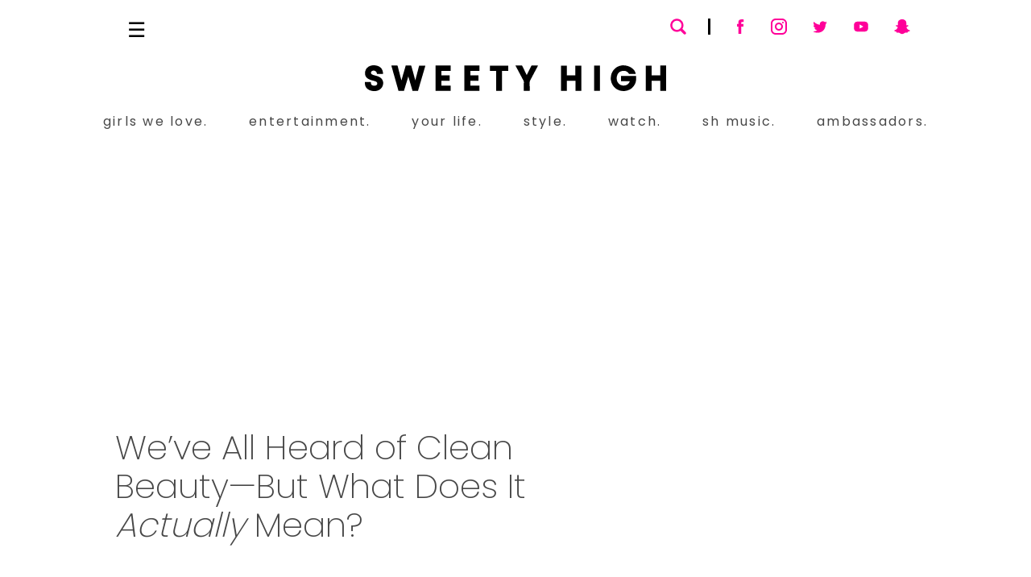

--- FILE ---
content_type: text/html; charset=utf-8
request_url: https://www.sweetyhigh.com/read/clean-beauty-explained-110619
body_size: 19307
content:
<!DOCTYPE html><html lang="en" class="__variable_7c73c7 __variable_30398f"><head><meta charSet="utf-8"/><meta name="viewport" content="width=device-width, initial-scale=1"/><link rel="preload" href="/_next/static/media/4c285fdca692ea22-s.p.woff2" as="font" crossorigin="" type="font/woff2"/><link rel="preload" href="/_next/static/media/52db2a4aafb407ce-s.p.woff2" as="font" crossorigin="" type="font/woff2"/><link rel="preload" href="/_next/static/media/9e82d62334b205f4-s.p.woff2" as="font" crossorigin="" type="font/woff2"/><link rel="preload" href="/_next/static/media/b957ea75a84b6ea7-s.p.woff2" as="font" crossorigin="" type="font/woff2"/><link rel="preload" href="/_next/static/media/eafabf029ad39a43-s.p.woff2" as="font" crossorigin="" type="font/woff2"/><link rel="stylesheet" href="/_next/static/css/5c269cbc0dd94fcd.css" data-precedence="next"/><link rel="stylesheet" href="/_next/static/css/14f2b64e688709c9.css" data-precedence="next"/><link rel="stylesheet" href="/_next/static/css/7bc361c8b0cf6259.css" data-precedence="next"/><link rel="stylesheet" href="/_next/static/css/9a00ace54eb070f8.css" data-precedence="next"/><link rel="preload" href="/_next/static/chunks/webpack-a52054ce2dbe47e0.js" as="script" fetchPriority="low"/><script src="/_next/static/chunks/fd9d1056-7ba71a56719d0761.js" async=""></script><script src="/_next/static/chunks/7864-370115fb9b6eddb8.js" async=""></script><script src="/_next/static/chunks/main-app-33cbdb0de1683ca2.js" async=""></script><link rel="preload" href="https://www.youtube.com/iframe_api" as="script"/><link rel="preload" href="https://platform.instagram.com/en_US/embeds.js" as="script"/><link rel="preload" href="https://assets.pinterest.com/js/pinit.js" as="script"/><title>What Is Clean Beauty? We Spoke With an Expert</title><meta name="description" content="Have you ever heard of the term clean beauty? It&#x27;s a standard that some beauty products abide by to benefit YOUR skin. Kerry e. Yates gets to the bottom of it!"/><meta name="google-site-verification" content="WEMlFT83O5hkCHzZR58Ngoq_eMCjNh2Fzt-2B08c6m4"/><meta property="og:title" content="What Is Clean Beauty? We Spoke With an Expert"/><meta property="og:description" content="Have you ever heard of the term clean beauty? It&#x27;s a standard that some beauty products abide by to benefit YOUR skin. Kerry e. Yates gets to the bottom of it!"/><meta property="og:image" content="https://d2rd7etdn93tqb.cloudfront.net/wp-content/uploads/2019/11/clean-beauty-110619-featured-110619.jpg"/><meta name="twitter:card" content="summary_large_image"/><meta name="twitter:site" content="@sweetyhigh"/><meta name="twitter:creator" content="@sweetyhigh"/><meta name="twitter:title" content="What Is Clean Beauty? We Spoke With an Expert"/><meta name="twitter:description" content="Have you ever heard of the term clean beauty? It&#x27;s a standard that some beauty products abide by to benefit YOUR skin. Kerry e. Yates gets to the bottom of it!"/><meta name="twitter:image" content="https://d2rd7etdn93tqb.cloudfront.net/wp-content/uploads/2019/11/clean-beauty-110619-featured-110619.jpg"/><link rel="icon" href="/favicon.ico" type="image/x-icon" sizes="16x16"/><link rel="icon" href="/icon.png?9e7a1c1bc2b3bf37" type="image/png" sizes="32x32"/><link rel="apple-touch-icon" href="/apple-icon.png?0b7b744912c2fca3" type="image/png" sizes="180x180"/><meta name="next-size-adjust"/><script src="/_next/static/chunks/polyfills-c67a75d1b6f99dc8.js" noModule=""></script></head><body><!--$--><!--$--><div class="article-page position-relative mb-0"><div id="app-page" class="d-block position-relative"><nav id="navbar"><div class="page-content"><div class="navbar-upper-level"><div class="navbar-menu-toggle"></div><a class="navbar-logo-wrap d-inline-block" aria-label="Sweety High Masthead Logo" href="/"><svg data-name="Sweety High Masthead Logo - icon" class="navbar-logo d-inline-block d-lg-none" xmlns="http://www.w3.org/2000/svg" viewBox="0 0 1375 119.15"><path d="m1375,118.12h-26.77c0-7.88,0-15.66,0-23.43s0-15.47,0-23.34h-39.1v46.75h-26.83V1.48h26.74v45.19h39.18V1.37h26.77v116.75Z"></path><path d="m0,77.12c4.31,0,15.73.11,23.6.17,1.07,0,2.14,0,3.35,0,.3,2.44.56,4.7.87,6.95.29,2.15,1.12,4.08,2.52,5.76,4.77,5.75,18.57,6.1,23.65.6,4.17-4.52,3.14-11.59-2.32-14.57-6.5-3.55-13.84-4.72-20.84-6.83-8.95-2.69-17.64-5.98-23.78-13.46C-4.15,42.11-.54,18.98,14.31,7.98c15.6-11.56,42.95-10.41,57.35,2.52,8.69,7.8,10.82,18.21,11.43,29.35h-28.02c-.18-1.26-.33-2.45-.52-3.62-1.66-10.3-15.01-15.38-23.33-8.89-5.49,4.27-4.38,12.32,2.24,15.47,8.21,3.91,17.31,5.08,25.79,8.21,16.22,5.99,25.04,17.97,24.27,33.25-.9,17.93-15.3,32.65-33.32,34.47-12.79,1.29-24.85-.29-35.73-7.58-8.15-5.46-12.69-13.15-13.91-22.61C.56,88.55,0,82.37,0,77.12Z"></path><path d="m247.71,1.45h28.53c-11.29,39.02-22.52,77.8-33.76,116.65h-25.06c-6.35-21.98-12.68-43.91-19.19-66.45-1.66,5.55-3.16,10.53-4.65,15.52-4.94,16.55-9.89,33.11-14.82,49.66-.27.91-.71,1.39-1.75,1.4-7.29.05-14.58.12-21.86.24-1.26.02-1.86-.47-2.19-1.68-10.57-37.98-21.16-75.95-31.74-113.92-.12-.42-.18-.86-.32-1.58,4.25,0,8.31,0,12.38,0,4.58,0,9.17.07,13.75-.02,1.56-.03,2.17.55,2.54,2.02,5.53,21.74,11.1,43.47,16.67,65.2.11.42.26.84.56,1.8,1.98-7.07,3.81-13.62,5.66-20.17,4.52-15.94,9.05-31.87,13.57-47.8.29-1.02,1.08-1.02,1.89-1.02,7.25,0,14.5.03,21.75-.03,1.49-.01,2.07.52,2.46,1.94,5.83,21.66,11.72,43.31,17.6,64.96.09.34.24.67.49,1.33,5.9-22.91,11.71-45.49,17.51-68.05Z"></path><path d="m1236.23,40.14c-9.94,0-19.8,0-29.66-.03-.32,0-.74-.4-.93-.72-7.28-12.03-18.35-15.49-31.41-13.05-13.15,2.46-20.81,11.14-23.78,23.9-3.74,16.04,1.39,30.71,13.51,38.75,12.54,8.32,38.09,6.89,44.88-14.3.12-.38.19-.78.35-1.45h-39.81v-24.07h68.73c.74,13.06.62,25.98-5.41,37.99-7.39,14.73-18.88,24.85-34.83,29.45-33.82,9.74-67.12-9.92-74.13-43.64-7.24-34.79,14.45-67.49,47.85-72.14,30.12-4.19,62.85,15.61,64.65,39.3Z"></path><path d="m987.7,118.13h-26.74v-46.78h-39.35v46.73h-26.6V1.45h26.65v45.21h39.2V1.44h26.83v116.69Z"></path><path d="m391.22,25.67h-41.82v21.33h37.51v24.37h-37.5v22.22h41.79v24.52h-68.6V1.25h68.63v24.42Z"></path><path d="m518.6,71.45h-37.4v22.22h41.77v24.41h-68.66V1.24h68.67v24.38h-41.78v21.38h37.4v24.45Z"></path><path d="m752.17,118.12h-26.68c0-2.85-.01-5.62,0-8.39.06-10.75.07-21.49.22-32.23.03-2.35-.55-4.36-1.63-6.4-12.02-22.75-23.98-45.54-35.96-68.32-.22-.42-.35-.88-.57-1.44,9.84,0,19.49,0,29.14,0,.98,0,1.26.81,1.61,1.53,6.62,13.68,13.25,27.35,19.88,41.03.19.4.43.77.74,1.33,5.31-10.98,10.52-21.77,15.75-32.54,1.67-3.45,3.4-6.86,5.09-10.3.32-.66.77-1.08,1.53-1.08,9.33,0,18.66,0,27.99.01.19,0,.39.1.85.23-1.84,3.66-3.59,7.26-5.45,10.8-10.2,19.48-20.4,38.95-30.67,58.39-1.19,2.24-1.79,4.45-1.77,7,.1,13,.07,25.99.08,38.99,0,.4-.08.81-.14,1.38Z"></path><path d="m653.96,25.73h-28.14v92.35h-26.87V25.71h-28.13V1.44h83.14v24.28Z"></path><path d="m1046.41,1.42h26.56v116.65h-26.56V1.42Z"></path></svg></a><div class="navbar-social-container"><div class="search-container"><span class="search-field-icon svg-icon--search"><svg version="1.1" viewBox="0 0 32 32" xml:space="preserve" xmlns="http://www.w3.org/2000/svg" xmlns:xlink="http://www.w3.org/1999/xlink"><path d="M27.414,24.586l-5.077-5.077C23.386,17.928,24,16.035,24,14c0-5.514-4.486-10-10-10S4,8.486,4,14  s4.486,10,10,10c2.035,0,3.928-0.614,5.509-1.663l5.077,5.077c0.78,0.781,2.048,0.781,2.828,0  C28.195,26.633,28.195,25.367,27.414,24.586z M7,14c0-3.86,3.14-7,7-7s7,3.14,7,7s-3.14,7-7,7S7,17.86,7,14z" id="XMLID_223_"></path></svg></span><div class="search-field-wrapper"><form name="nav-search-form" action="/search" method="get"><input class="search-input" type="search" aria-label="Search" name="search"/><label class="search-field-underline"></label><span class="menu-link-icon search-clear-button iconnew-close"></span></form></div></div><img alt="Navbar Search Underline" loading="lazy" width="20" height="3" decoding="async" data-nimg="1" class="navbar-search-social-line" style="color:transparent" srcSet="/_next/image?url=https%3A%2F%2Fcdn.sweetyhigh.com%2Fimages%2Fassets%2Fsearch_social_line.png&amp;w=32&amp;q=75 1x, /_next/image?url=https%3A%2F%2Fcdn.sweetyhigh.com%2Fimages%2Fassets%2Fsearch_social_line.png&amp;w=48&amp;q=75 2x" src="/_next/image?url=https%3A%2F%2Fcdn.sweetyhigh.com%2Fimages%2Fassets%2Fsearch_social_line.png&amp;w=48&amp;q=75"/><div class="navbar-social-icons-wrap"><a class="navbar-social-icon" href="https://www.facebook.com/sweetyhighcom" target="_blank" title="Sweety High on Facebook"><span class="svg-icon--facebook"><svg viewBox="0 0 124 124" xml:space="preserve" xmlns="http://www.w3.org/2000/svg" xmlns:xlink="http://www.w3.org/1999/xlink"><g><path style="fill-rule:evenodd;clip-rule:evenodd" d="M50.1,62.4v44.4c0,0.6,0.5,1.2,1.2,1.2h16.5c0.6,0,1.2-0.5,1.2-1.2V61.6h11.9    c0.6,0,1.1-0.5,1.2-1.1L83.1,47c0.1-0.7-0.5-1.3-1.2-1.3H68.9v-9.6c0-2.3,1.8-4.1,4.1-4.1h9.2c0.6,0,1.2-0.5,1.2-1.2V17.3    c0-0.6-0.5-1.2-1.2-1.2H66.6c-9.1,0-16.5,7.4-16.5,16.5v13.1h-8.2c-0.6,0-1.2,0.5-1.2,1.2v13.6c0,0.6,0.5,1.2,1.2,1.2h8.2V62.4z"/></g></svg></span></a><a class="navbar-social-icon" href="https://www.instagram.com/sweetyhigh" target="_blank" title="Sweety High on Instagram"><span class="svg-icon--instagram"><svg viewBox="0 0 24 24"xmlns=http://www.w3.org/2000/svg><path d="M8,2 L16,2 C19.3137085,2 22,4.6862915 22,8 L22,16 C22,19.3137085 19.3137085,22 16,22 L8,22 C4.6862915,22 2,19.3137085 2,16 L2,8 C2,4.6862915 4.6862915,2 8,2 Z M8,4 C5.790861,4 4,5.790861 4,8 L4,16 C4,18.209139 5.790861,20 8,20 L16,20 C18.209139,20 20,18.209139 20,16 L20,8 C20,5.790861 18.209139,4 16,4 L8,4 Z M12,17 C9.23857625,17 7,14.7614237 7,12 C7,9.23857625 9.23857625,7 12,7 C14.7614237,7 17,9.23857625 17,12 C17,14.7614237 14.7614237,17 12,17 Z M12,15 C13.6568542,15 15,13.6568542 15,12 C15,10.3431458 13.6568542,9 12,9 C10.3431458,9 9,10.3431458 9,12 C9,13.6568542 10.3431458,15 12,15 Z M17,8 C16.4477153,8 16,7.55228475 16,7 C16,6.44771525 16.4477153,6 17,6 C17.5522847,6 18,6.44771525 18,7 C18,7.55228475 17.5522847,8 17,8 Z"fill-rule=evenodd /></svg></span></a><a class="navbar-social-icon" href="https://twitter.com/sweetyhigh" target="_blank" title="Sweety High on Twitter"><span class="svg-icon--twitter"><svg version=1.1 viewBox="0 0 124 124"xml:space=preserve xmlns=http://www.w3.org/2000/svg xmlns:xlink=http://www.w3.org/1999/xlink><g><path d="M106.3,36.6c-2.8,1.3-6,2.1-9,2.6c1.5-0.2,3.6-2.9,4.5-3.9c1.3-1.6,2.4-3.5,3-5.5     c0.1-0.2,0.1-0.4,0-0.5c-0.2-0.1-0.3,0-0.5,0c-3.4,1.8-6.9,3.2-10.7,4.1c-0.3,0.1-0.5,0-0.7-0.2c-0.3-0.4-0.6-0.7-0.9-1     c-1.6-1.3-3.3-2.4-5.2-3.2c-2.5-1-5.3-1.5-8-1.3c-2.6,0.2-5.2,0.9-7.5,2.1c-2.3,1.2-4.4,2.9-6.1,5c-1.7,2.1-3,4.6-3.6,7.3     c-0.6,2.6-0.6,5.1-0.2,7.7c0.1,0.4,0,0.5-0.4,0.4C46.2,48.1,34,42.9,24.1,31.6c-0.4-0.5-0.7-0.5-1,0c-4.3,6.5-2.2,16.9,3.2,22.1     c0.7,0.7,1.5,1.4,2.3,2c-0.3,0.1-3.9-0.3-7.1-2c-0.4-0.3-0.6-0.1-0.7,0.4c0,0.7,0,1.3,0.1,2.1c0.8,6.6,5.4,12.7,11.6,15     c0.7,0.3,1.6,0.6,2.4,0.7c-1.4,0.3-2.9,0.5-7,0.2c-0.5-0.1-0.7,0.2-0.5,0.6C30.4,81.1,37,83.6,42,85c0.7,0.1,1.3,0.1,2,0.3     c0,0.1-0.1,0.1-0.1,0.1c-1.6,2.5-7.3,4.4-10,5.3c-4.8,1.7-10.1,2.4-15.2,1.9c-0.8-0.1-1-0.1-1.2,0c-0.2,0.1,0,0.3,0.2,0.5     c1,0.7,2.1,1.3,3.2,1.9c3.2,1.7,6.6,3.1,10.1,4.1c18.2,5,38.8,1.3,52.5-12.3C94.2,76.2,98,61.5,98,46.7c0-0.6,0.7-0.9,1.1-1.2     c2.8-2.1,5-4.6,7.1-7.4c0.5-0.6,0.4-1.2,0.4-1.4c0,0,0-0.1,0-0.1C106.6,36.4,106.7,36.4,106.3,36.6z" class=st0 /></g><g><path d=M43.9,101C51.4,101,44.2,101,43.9,101C44.9,101,43.8,101,43.9,101z style=fill-rule:evenodd;clip-rule:evenodd /></g><g><path d=M43.9,101C43.8,101,42.4,101,43.9,101C43.9,101,43.6,101,43.9,101z style=fill-rule:evenodd;clip-rule:evenodd /></g><g><path d=M46.9,101.1C46.9,100.9,48.5,101.1,46.9,101.1C46.9,101,47.1,101.1,46.9,101.1z style=fill-rule:evenodd;clip-rule:evenodd /></g><g><path d=M78.5,27.9c-0.1,0.1-0.2,0.1-0.4,0C78.2,27.9,78.4,27.9,78.5,27.9z style=fill-rule:evenodd;clip-rule:evenodd /></g></svg></span></a><a class="navbar-social-icon" href="https://www.youtube.com/user/SweetyHigh" target="_blank" title="Sweety High on YouTube"><span class="svg-icon--youtube"><svg version=1.1 viewBox="0 0 124 124"xml:space=preserve xmlns=http://www.w3.org/2000/svg xmlns:xlink=http://www.w3.org/1999/xlink><path d="M107.2,50c0-10.9-8.8-19.7-19.7-19.7h-51c-10.9,0-19.7,8.8-19.7,19.7V74     c0,10.9,8.8,19.7,19.7,19.7h51c10.9,0,19.7-8.8,19.7-19.7V50z M75,63.2L54.7,74.4c-0.9,0.5-1.7-0.2-1.7-1.2V50.3     c0-1,0.8-1.7,1.7-1.2l20.5,11.7C76.1,61.4,75.9,62.7,75,63.2z" /></svg></span></a><a class="navbar-social-icon" href="https://www.snapchat.com/add/sweetyhigh" target="_blank" title="Sweety High on Snapchat"><span class="svg-icon--snapchat"><svg version=1.1 viewBox="0 0 124 124"xml:space=preserve xmlns=http://www.w3.org/2000/svg xmlns:xlink=http://www.w3.org/1999/xlink><path class=st0 d="M11.5,88.4c0-0.5,0-1,0-1.6c0.6-0.7,1.3-1.4,2.4-1.6c8.2-1.6,13.8-6.9,17.9-13.8     c3.5-5.8,2.9-7.1-3.5-9.4c-0.4-0.1-0.7-0.2-1.1-0.4c-1.4-0.6-2.8-1.2-3.9-2.2c-2.9-2.5-1.2-6.1,2.2-6.9c2.5-0.6,4.7,1,7.1,1.3     c1.6,0.2,2.3-0.3,2.1-2.1c-0.5-4.4-0.5-8.9-0.3-13.3c0.4-8.5,4.6-14.9,11.6-19.1c10.3-6.1,21.1-6.2,31.5-0.1     C83.9,23,88.1,28.8,89,36.5c0.6,5,0.4,10.1,0,15.1c-0.2,2.2,0.3,2.6,2.4,2.1c2.7-0.6,4.9-2,7.7-0.8c1.5,0.7,2.8,2.1,2.7,3.7     c0,1.1-0.7,2.1-1.5,2.9c-1.3,1.1-3,1.7-4.5,2.4c-1.2,0.5-2.5,0.9-3.6,1.4c-2.4,1.1-3.1,2.6-2,5.1c3.9,8.3,9.7,14.7,19.1,16.9     c1.1,0.3,2.1,0.7,2.8,1.7c0,0.5,0,1,0,1.6c-0.9,1.8-2.5,2.8-4.3,3.5c-1.8,0.7-3.7,1.5-5.6,1.6c-2.7,0.2-4.1,1.4-4.6,4.2     c-0.4,2.7-1.2,3.1-3.9,2.9c-0.6-0.1-1.3-0.2-1.9-0.3c-5.4-1-10.4-0.4-14.8,3.2c-0.9,0.7-1.8,1.3-2.8,1.9     c-7.5,4.9-15.2,5.4-23.1,0.9c-2.1-1.3-4.2-2.7-6.3-4.1c-1.7-1.1-3.6-1.8-5.6-2.1c-3.3-0.5-6.4,0.2-9.6,0.6     c-1.6,0.2-3.2-0.3-3.3-2c-0.2-4.1-2.7-5.1-6.1-5.4c-1.6-0.2-3.2-0.8-4.7-1.4C13.8,91.1,12.3,90.1,11.5,88.4z" /></svg></span></a></div></div></div><div class="navbar-lower-level"><a class="navbar-logo-wrap d-inline-block" aria-label="Sweety High Masthead Logo" href="/"><svg data-name="Sweety High Masthead Logo - icon" class="navbar-logo" xmlns="http://www.w3.org/2000/svg" viewBox="0 0 1375 119.15"><path d="m1375,118.12h-26.77c0-7.88,0-15.66,0-23.43s0-15.47,0-23.34h-39.1v46.75h-26.83V1.48h26.74v45.19h39.18V1.37h26.77v116.75Z"></path><path d="m0,77.12c4.31,0,15.73.11,23.6.17,1.07,0,2.14,0,3.35,0,.3,2.44.56,4.7.87,6.95.29,2.15,1.12,4.08,2.52,5.76,4.77,5.75,18.57,6.1,23.65.6,4.17-4.52,3.14-11.59-2.32-14.57-6.5-3.55-13.84-4.72-20.84-6.83-8.95-2.69-17.64-5.98-23.78-13.46C-4.15,42.11-.54,18.98,14.31,7.98c15.6-11.56,42.95-10.41,57.35,2.52,8.69,7.8,10.82,18.21,11.43,29.35h-28.02c-.18-1.26-.33-2.45-.52-3.62-1.66-10.3-15.01-15.38-23.33-8.89-5.49,4.27-4.38,12.32,2.24,15.47,8.21,3.91,17.31,5.08,25.79,8.21,16.22,5.99,25.04,17.97,24.27,33.25-.9,17.93-15.3,32.65-33.32,34.47-12.79,1.29-24.85-.29-35.73-7.58-8.15-5.46-12.69-13.15-13.91-22.61C.56,88.55,0,82.37,0,77.12Z"></path><path d="m247.71,1.45h28.53c-11.29,39.02-22.52,77.8-33.76,116.65h-25.06c-6.35-21.98-12.68-43.91-19.19-66.45-1.66,5.55-3.16,10.53-4.65,15.52-4.94,16.55-9.89,33.11-14.82,49.66-.27.91-.71,1.39-1.75,1.4-7.29.05-14.58.12-21.86.24-1.26.02-1.86-.47-2.19-1.68-10.57-37.98-21.16-75.95-31.74-113.92-.12-.42-.18-.86-.32-1.58,4.25,0,8.31,0,12.38,0,4.58,0,9.17.07,13.75-.02,1.56-.03,2.17.55,2.54,2.02,5.53,21.74,11.1,43.47,16.67,65.2.11.42.26.84.56,1.8,1.98-7.07,3.81-13.62,5.66-20.17,4.52-15.94,9.05-31.87,13.57-47.8.29-1.02,1.08-1.02,1.89-1.02,7.25,0,14.5.03,21.75-.03,1.49-.01,2.07.52,2.46,1.94,5.83,21.66,11.72,43.31,17.6,64.96.09.34.24.67.49,1.33,5.9-22.91,11.71-45.49,17.51-68.05Z"></path><path d="m1236.23,40.14c-9.94,0-19.8,0-29.66-.03-.32,0-.74-.4-.93-.72-7.28-12.03-18.35-15.49-31.41-13.05-13.15,2.46-20.81,11.14-23.78,23.9-3.74,16.04,1.39,30.71,13.51,38.75,12.54,8.32,38.09,6.89,44.88-14.3.12-.38.19-.78.35-1.45h-39.81v-24.07h68.73c.74,13.06.62,25.98-5.41,37.99-7.39,14.73-18.88,24.85-34.83,29.45-33.82,9.74-67.12-9.92-74.13-43.64-7.24-34.79,14.45-67.49,47.85-72.14,30.12-4.19,62.85,15.61,64.65,39.3Z"></path><path d="m987.7,118.13h-26.74v-46.78h-39.35v46.73h-26.6V1.45h26.65v45.21h39.2V1.44h26.83v116.69Z"></path><path d="m391.22,25.67h-41.82v21.33h37.51v24.37h-37.5v22.22h41.79v24.52h-68.6V1.25h68.63v24.42Z"></path><path d="m518.6,71.45h-37.4v22.22h41.77v24.41h-68.66V1.24h68.67v24.38h-41.78v21.38h37.4v24.45Z"></path><path d="m752.17,118.12h-26.68c0-2.85-.01-5.62,0-8.39.06-10.75.07-21.49.22-32.23.03-2.35-.55-4.36-1.63-6.4-12.02-22.75-23.98-45.54-35.96-68.32-.22-.42-.35-.88-.57-1.44,9.84,0,19.49,0,29.14,0,.98,0,1.26.81,1.61,1.53,6.62,13.68,13.25,27.35,19.88,41.03.19.4.43.77.74,1.33,5.31-10.98,10.52-21.77,15.75-32.54,1.67-3.45,3.4-6.86,5.09-10.3.32-.66.77-1.08,1.53-1.08,9.33,0,18.66,0,27.99.01.19,0,.39.1.85.23-1.84,3.66-3.59,7.26-5.45,10.8-10.2,19.48-20.4,38.95-30.67,58.39-1.19,2.24-1.79,4.45-1.77,7,.1,13,.07,25.99.08,38.99,0,.4-.08.81-.14,1.38Z"></path><path d="m653.96,25.73h-28.14v92.35h-26.87V25.71h-28.13V1.44h83.14v24.28Z"></path><path d="m1046.41,1.42h26.56v116.65h-26.56V1.42Z"></path></svg></a><div class="navbar-items-container"><ul class="nav navbar-items"><li class="nav-item"><a href="/category/girls-we-love">girls we love.</a><div class="nav-item-underline bg-persian-rose"></div></li><li class="nav-item"><a href="/category/entertainment">entertainment.</a><div class="nav-item-underline bg-persian-rose"></div></li><li class="nav-item"><a href="/category/your-life">your life.</a><div class="nav-item-underline bg-persian-rose"></div></li><li class="nav-item"><a class="sub-nav-link" href="/category/style">style.</a><div class="nav-item-underline bg-persian-rose"></div><ul class="sub-nav-menu"><li class="nav-item"><a class="sub-nav-link" href="/category/beauty">beauty.</a><div class="nav-item-underline bg-persian-rose"></div></li></ul></li><li class="nav-item"><a class="sub-nav-link" href="/shows">watch.</a><ul class="sub-nav-menu"><li class="nav-item"><a class="sub-nav-link" href="/shows">shows.</a><div class="nav-item-underline bg-persian-rose"></div></li><li class="nav-item"><a class="sub-nav-link" href="/videos">videos.</a><div class="nav-item-underline bg-persian-rose"></div></li></ul><div class="nav-item-underline bg-persian-rose"></div></li><li class="nav-item"><a href="/sh-music">sh music.</a><div class="nav-item-underline bg-persian-rose"></div></li><li class="nav-item"><a href="/ambassadors">ambassadors.</a><div class="nav-item-underline bg-persian-rose"></div></li></ul></div></div></div></nav><div id="app-content" class="d-block position-relative"><main class="blog-post-page page-content container-fluid mh-100vh"><div class="ad-unit-wrap position-relative mw-970px mx-auto d-flex align-items-stretch justify-content-center text-center h-lg-250px mt-lg-4_5 p-0"></div><div class="blog-posts-container row d-block position-relative"><div class="blog-post-content col-sm-12"><div class="row"><div class="blog-post-main col-sm-12 col-lg-8"><h1 id="blog-post-title">We&#8217;ve All Heard of Clean Beauty—But What Does It <i>Actually</i> Mean?</h1><div class="sponsor-container"></div><div class="blog-post-meta"><div class="blog-post-date-author"><a class="blog-post-author-link" href="/authors/taylor">taylor augustin</a><div class="blog-post-date-line mx-2 mx-lg-3"></div><span class="blog-post-date">nov 6, 2019</span></div><div class="share-menu-container"><div class="share-menu collapsed-share-menu"><button class="share-icon facebook-share-icon"><span class="share-icon icon-facebook-with-circle"></span></button><a class="share-icon twitter-share-icon"><span class="share-icon icon-twitter-with-circle"></span></a><span class="share-icon icon-3dots-circle"><span class="path1"></span><span class="path2"></span><span class="path3"></span><span class="path4"></span></span></div><div class="share-menu expanded-share-menu"><button class="share-icon facebook-share-icon"><span class="share-icon icon-facebook-with-circle"></span></button><a class="share-icon twitter-share-icon"><span class="share-icon icon-twitter-with-circle"></span></a><a class="share-icon pinterest-share-icon"><span class="share-icon icon-pinterest-with-circle"></span></a><a class="share-icon tumblr-share-icon"><span class="share-icon icon-tumblr-with-circle"></span></a><a class="share-icon email-share-icon"><span class="share-icon icon-mail"></span></a></div></div></div><div class="blog-post-html"><p>Clean beauty—a term that entered the forefront of the beauty world not too long ago—is here to stay.</p>
<p>If you use any skincare or <a href="https://www.sweetyhigh.com/tag/beauty">beauty</a> products (which, duh, of course you do), you need to be aware of clean beauty and what it entails. Do you pay attention to the ingredients in the products you apply to your skin? Some of them are buried amid a lengthy list of ingredients and quite dangerous, so it's extremely vital to do your research prior to using a product.</p>
<p>Now back to the question at hand—what actually&nbsp;<em>is</em> clean beauty? Read on for all the answers you'll need, with some input from Kerry E. Yates, beauty expert at the <a href="https://www.colour-collective.com/">Colour Collective</a>.<br>
<span id="blog-featured-video" class="web-video-embed"></span></p>
<h2>What Is Clean Beauty?</h2>
<p>Clean beauty is exactly as it sounds—products made with&nbsp;<em>clean</em>,&nbsp;harmless ingredients and formulas, that&nbsp;are proven to be safe.&nbsp;Certain ingredients are harmful to our skin and can lead to breakouts, rashes, hives, cancers and more.&nbsp;So, why haven't all beauty brands adopted this practice? The honest truth? Money. It's cheaper&nbsp;to use other components, and since companies are in business to make money, safety isn't their main concern. Here's what Kerry had to say about clean beauty:</p>
<blockquote><p>"<span>Our skin is</span>&nbsp;our largest organ, and absorbs ingredients applied topically. Since we have an understanding of the harmful effects of certain ingredients, we should do everything in our power to eliminate them from our formulas. After all, w<span>ould you ever knowingly apply a poisonous material to your skin?</span><span>&nbsp;</span>"</p></blockquote>
<p><img sizes="(max-width: 709px) 85vw, (max-width: 909px) 67vw, (max-width: 1362px) 62vw, 840px" srcset="https://d2rd7etdn93tqb.cloudfront.net/wp-content/uploads/2019/11/clean-beauty-110619.jpg 1200w, https://d2rd7etdn93tqb.cloudfront.net/wp-content/uploads/2019/11/clean-beauty-110619.jpg 200w" class="alignnone size-full wp-image-172419" height="800" width="1200" alt="three women clean beauty" src="https://d2rd7etdn93tqb.cloudfront.net/wp-content/uploads/2019/11/clean-beauty-110619.jpg" loading="lazy"></p>
<h5>(via Shutterstock)</h5>
<p>&nbsp;</p>
<h2>What are the Benefits of Clean Beauty?</h2>
<p>By sticking with companies and products that follow the rules of clean beauty, you're protecting your skin from harmful ingredients. We're only given one face, so why risk messing it up with a sub-par product? It's better to spend a bit more money <em>now</em> on good products, than a lot of money down the road to fix all the issues that popped up because of bad ingredients. Kerry thinks very highly of clean beauty:</p>
<blockquote><p>"You know the saying, you are what you eat. Well, the same analogy can be made for topical treatments applied to the skin—you are what you wear. Clean beauty limits the level of exposure to bad ingredients in an effort to give us safer beauty products. We have enough challenges in our lives without having to worry about our beauty products."</p></blockquote>
<p><img sizes="(max-width: 709px) 85vw, (max-width: 909px) 67vw, (max-width: 1362px) 62vw, 840px" srcset="https://d2rd7etdn93tqb.cloudfront.net/wp-content/uploads/2019/11/beauty-products-110619.jpg 1200w, https://d2rd7etdn93tqb.cloudfront.net/wp-content/uploads/2019/11/beauty-products-110619.jpg 200w" class="alignnone size-full wp-image-172420" height="800" width="1200" alt="clean beauty products pink aesthetic" src="https://d2rd7etdn93tqb.cloudfront.net/wp-content/uploads/2019/11/beauty-products-110619.jpg" loading="lazy"></p>
<h5>(via Shutterstock)</h5>
<p>Additionally, if you suffer from an auto-immune disease, you should <em>especially</em> consider switching solely to clean beauty products. This will save you loads of time and money in the future.</p>
<p>&nbsp;</p>
<h2>How Do You Know If a Product Is&nbsp;Clean?</h2>
<p>If a brand serves clean beauty products, they'll want you to know. It might be on their packaging or the forefront of their website, but wherever it is, it should be relatively easy to find. Your best bet is to look up a specific product on the <a href="https://www.ewg.org/skindeep">EWG</a> website, which will give you a rating pertaining to its health.</p>
<blockquote style="background: #FFF; border: 0; border-radius: 3px; box-shadow: 0 0 1px 0 rgba(0,0,0,0.5),0 1px 10px 0 rgba(0,0,0,0.15); margin: 1px; max-width: 540px; min-width: 326px; padding: 0; width: calc(100% - 2px);" data-instgrm-version="12" data-instgrm-permalink="https://www.instagram.com/p/BwAV9W2l_b1/?utm_source=ig_embed&amp;utm_campaign=loading" class="instagram-media">
<div style="padding: 16px;"><a style="background: #FFFFFF; line-height: 0; padding: 0 0; text-align: center; text-decoration: none; width: 100%;" href="https://www.instagram.com/p/BwAV9W2l_b1/?utm_source=ig_embed&amp;utm_campaign=loading"><br>
</a><p></p>
<div style="display: flex; flex-direction: row; align-items: center;">
<div style="background-color: #f4f4f4; border-radius: 50%; flex-grow: 0; height: 40px; margin-right: 14px; width: 40px;"></div>
<div style="display: flex; flex-direction: column; flex-grow: 1; justify-content: center;">
<div style="background-color: #f4f4f4; border-radius: 4px; flex-grow: 0; height: 14px; margin-bottom: 6px; width: 100px;"></div>
<div style="background-color: #f4f4f4; border-radius: 4px; flex-grow: 0; height: 14px; width: 60px;"></div>
</div>
</div>
<div style="padding: 19% 0;"></div>
<div style="display: block; height: 50px; margin: 0 auto 12px; width: 50px;"><svg xmlns:xlink="https://www.w3.org/1999/xlink" xmlns="https://www.w3.org/2000/svg" version="1.1" viewBox="0 0 60 60" height="50px" width="50px"><g fill-rule="evenodd" fill="none" stroke-width="1" stroke="none"><g fill="#000000" transform="translate(-511.000000, -20.000000)"><g><path d="M556.869,30.41 C554.814,30.41 553.148,32.076 553.148,34.131 C553.148,36.186 554.814,37.852 556.869,37.852 C558.924,37.852 560.59,36.186 560.59,34.131 C560.59,32.076 558.924,30.41 556.869,30.41 M541,60.657 C535.114,60.657 530.342,55.887 530.342,50 C530.342,44.114 535.114,39.342 541,39.342 C546.887,39.342 551.658,44.114 551.658,50 C551.658,55.887 546.887,60.657 541,60.657 M541,33.886 C532.1,33.886 524.886,41.1 524.886,50 C524.886,58.899 532.1,66.113 541,66.113 C549.9,66.113 557.115,58.899 557.115,50 C557.115,41.1 549.9,33.886 541,33.886 M565.378,62.101 C565.244,65.022 564.756,66.606 564.346,67.663 C563.803,69.06 563.154,70.057 562.106,71.106 C561.058,72.155 560.06,72.803 558.662,73.347 C557.607,73.757 556.021,74.244 553.102,74.378 C549.944,74.521 548.997,74.552 541,74.552 C533.003,74.552 532.056,74.521 528.898,74.378 C525.979,74.244 524.393,73.757 523.338,73.347 C521.94,72.803 520.942,72.155 519.894,71.106 C518.846,70.057 518.197,69.06 517.654,67.663 C517.244,66.606 516.755,65.022 516.623,62.101 C516.479,58.943 516.448,57.996 516.448,50 C516.448,42.003 516.479,41.056 516.623,37.899 C516.755,34.978 517.244,33.391 517.654,32.338 C518.197,30.938 518.846,29.942 519.894,28.894 C520.942,27.846 521.94,27.196 523.338,26.654 C524.393,26.244 525.979,25.756 528.898,25.623 C532.057,25.479 533.004,25.448 541,25.448 C548.997,25.448 549.943,25.479 553.102,25.623 C556.021,25.756 557.607,26.244 558.662,26.654 C560.06,27.196 561.058,27.846 562.106,28.894 C563.154,29.942 563.803,30.938 564.346,32.338 C564.756,33.391 565.244,34.978 565.378,37.899 C565.522,41.056 565.552,42.003 565.552,50 C565.552,57.996 565.522,58.943 565.378,62.101 M570.82,37.631 C570.674,34.438 570.167,32.258 569.425,30.349 C568.659,28.377 567.633,26.702 565.965,25.035 C564.297,23.368 562.623,22.342 560.652,21.575 C558.743,20.834 556.562,20.326 553.369,20.18 C550.169,20.033 549.148,20 541,20 C532.853,20 531.831,20.033 528.631,20.18 C525.438,20.326 523.257,20.834 521.349,21.575 C519.376,22.342 517.703,23.368 516.035,25.035 C514.368,26.702 513.342,28.377 512.574,30.349 C511.834,32.258 511.326,34.438 511.181,37.631 C511.035,40.831 511,41.851 511,50 C511,58.147 511.035,59.17 511.181,62.369 C511.326,65.562 511.834,67.743 512.574,69.651 C513.342,71.625 514.368,73.296 516.035,74.965 C517.703,76.634 519.376,77.658 521.349,78.425 C523.257,79.167 525.438,79.673 528.631,79.82 C531.831,79.965 532.853,80.001 541,80.001 C549.148,80.001 550.169,79.965 553.369,79.82 C556.562,79.673 558.743,79.167 560.652,78.425 C562.623,77.658 564.297,76.634 565.965,74.965 C567.633,73.296 568.659,71.625 569.425,69.651 C570.167,67.743 570.674,65.562 570.82,62.369 C570.966,59.17 571,58.147 571,50 C571,41.851 570.966,40.831 570.82,37.631"></path></g></g></g></svg></div>
<div style="padding-top: 8px;">
<div style="color: #3897f0; font-family: Arial,sans-serif; font-size: 14px; font-style: normal; font-weight: 550; line-height: 18px;">View this post on Instagram</div>
</div>
<p style="color: #c9c8cd; font-family: Arial,sans-serif; font-size: 14px; line-height: 17px; margin-bottom: 0; margin-top: 8px; overflow: hidden; padding: 8px 0 7px; text-align: center; text-overflow: ellipsis; white-space: nowrap;"><a style="color: #c9c8cd; font-family: Arial,sans-serif; font-size: 14px; font-style: normal; font-weight: normal; line-height: 17px; text-decoration: none;" href="https://www.instagram.com/p/BwAV9W2l_b1/?utm_source=ig_embed&amp;utm_campaign=loading">A post shared by Environmental Working Group (@environmentalworkinggroup)</a> on <time datetime="2019-04-08T18:55:02+00:00" style="font-family: Arial,sans-serif; font-size: 14px; line-height: 17px;">Apr 8, 2019 at 11:55am PDT</time></p>
</div>
</blockquote>
<p></p>
<p>&nbsp;</p>
<p>Feel like becoming a beauty expert? Click&nbsp;<a href="https://www.sweetyhigh.com/read/makeup-baking-kenny-screven-102319">HERE for an in-depth look at makeup baking (and how to achieve it)</a>.</p>
</div><div class="blog-post-tag-list"><a class="tag-list-item" href="/tag/expert">expert</a><a class="tag-list-item" href="/tag/interview">interview</a><a class="tag-list-item" href="/tag/kerry-e-yates">kerry e yates</a><a class="tag-list-item" href="/tag/skincare">skincare</a></div><div class="share-menu-container static-share-menu"><div class="share-menu"><button class="share-icon facebook-share-icon"><span class="share-icon icon-facebook-with-circle"></span></button><a class="share-icon twitter-share-icon"><span class="share-icon icon-twitter-with-circle"></span></a><a class="share-icon pinterest-share-icon"><span class="share-icon icon-pinterest-with-circle"></span></a><a class="share-icon tumblr-share-icon"><span class="share-icon icon-tumblr-with-circle"></span></a><a class="share-icon email-share-icon"><span class="share-icon icon-mail"></span></a></div></div></div><div class="blog-post-sidebar col-sm-12 col-lg-4 align-self-start sticky-top"><div class="d-flex flex-column h-100"><div class="ad-unit-wrap position-relative mw-970px mx-auto d-flex align-items-stretch justify-content-center text-center"></div><div id="aniview-ad-container" class="gpt-ad-tag sidebar-box-ad AV61eea991d2b85851f7158bdb"></div></div></div></div></div></div><div class="d-flex align-items-center justify-content-center position-relative py-2"><div class="loading-icon d-block"><div class="fold-cube1 fold-cube"></div><div class="fold-cube2 fold-cube"></div><div class="fold-cube4 fold-cube"></div><div class="fold-cube3 fold-cube"></div></div>0</div><div class="blog-posts-container row d-block position-relative"></div><script type="application/ld+json">{"@context":"https://schema.org","@graph":[{"@type":"Organization","@id":"https://www.sweetyhigh.com/#organization","name":"Sweety High","url":"https://www.sweetyhigh.com/","sameAs":[],"logo":{"@type":"ImageObject","inLanguage":"en-US","@id":"https://www.sweetyhigh.com/#/schema/logo/image/","url":"https://d2rd7etdn93tqb.cloudfront.net/wp-content/uploads/2020/10/sweety_high_logo.png","contentUrl":"https://d2rd7etdn93tqb.cloudfront.net/wp-content/uploads/2020/10/sweety_high_logo.png","width":1375,"height":121,"caption":"Sweety High"},"image":{"@id":"https://www.sweetyhigh.com/#/schema/logo/image/"}},{"@type":"WebSite","@id":"https://www.sweetyhigh.com/#website","url":"https://www.sweetyhigh.com/","name":"Sweety High","description":"Sweety High&#039;s blog for news, fashion, entertainment, the environment, and more.","publisher":{"@id":"https://www.sweetyhigh.com/#organization"},"potentialAction":[{"@type":"SearchAction","target":{"@type":"EntryPoint","urlTemplate":"https://www.sweetyhigh.com/?s={search_term_string}"},"query-input":"required name=search_term_string"}],"inLanguage":"en-US"},{"@type":"ImageObject","inLanguage":"en-US","@id":"https://www.sweetyhigh.com/read/clean-beauty-explained-110619#primaryimage","url":"https://d2rd7etdn93tqb.cloudfront.net/wp-content/uploads/2019/11/clean-beauty-110619-featured-110619.jpg","contentUrl":"https://d2rd7etdn93tqb.cloudfront.net/wp-content/uploads/2019/11/clean-beauty-110619-featured-110619.jpg","width":700,"height":389,"caption":"three women clean beauty"},{"@type":"WebPage","@id":"https://www.sweetyhigh.com/read/clean-beauty-explained-110619#webpage","url":"https://www.sweetyhigh.com/read/clean-beauty-explained-110619","name":"We've All Heard of Clean Beauty—But What Does It Actually Mean? - Sweety High","isPartOf":{"@id":"https://www.sweetyhigh.com/#website"},"primaryImageOfPage":{"@id":"https://www.sweetyhigh.com/read/clean-beauty-explained-110619#primaryimage"},"datePublished":"2019-11-06T23:41:21+00:00","dateModified":"2019-11-07T17:53:55+00:00","breadcrumb":{"@id":"https://www.sweetyhigh.com/read/clean-beauty-explained-110619#breadcrumb"},"inLanguage":"en-US","potentialAction":[{"@type":"ReadAction","target":["https://www.sweetyhigh.com/read/clean-beauty-explained-110619"]}]},{"@type":"BreadcrumbList","@id":"https://www.sweetyhigh.com/read/clean-beauty-explained-110619#breadcrumb","itemListElement":[{"@type":"ListItem","position":1,"name":"Home","item":"https://www.sweetyhigh.com/"},{"@type":"ListItem","position":2,"name":"We&#8217;ve All Heard of Clean Beauty—But What Does It Actually Mean?"}]},{"@type":["Article","BlogPosting"],"@id":"https://www.sweetyhigh.com/read/clean-beauty-explained-110619#article","isPartOf":{"@id":"https://www.sweetyhigh.com/read/clean-beauty-explained-110619#webpage"},"author":{"@id":"https://www.sweetyhigh.com/#/schema/person/a07d7b3cf72f88750a584b80b7116cdb"},"headline":"We&#8217;ve All Heard of Clean Beauty—But What Does It Actually Mean?","datePublished":"2019-11-06T23:41:21+00:00","dateModified":"2019-11-07T17:53:55+00:00","mainEntityOfPage":{"@id":"https://www.sweetyhigh.com/read/clean-beauty-explained-110619#webpage"},"wordCount":553,"publisher":{"@id":"https://www.sweetyhigh.com/#organization"},"image":{"@id":"https://www.sweetyhigh.com/read/clean-beauty-explained-110619#primaryimage"},"thumbnailUrl":"https://d2rd7etdn93tqb.cloudfront.net/wp-content/uploads/2019/11/clean-beauty-110619-featured-110619.jpg","keywords":["expert","interview","kerry e. yates","skincare"],"articleSection":["Beauty"],"inLanguage":"en-US"},{"@type":"Person","@id":"https://www.sweetyhigh.com/#/schema/person/a07d7b3cf72f88750a584b80b7116cdb","name":"Taylor Augustin","image":{"@type":"ImageObject","inLanguage":"en-US","@id":"https://www.sweetyhigh.com/#/schema/person/image/","url":"https://secure.gravatar.com/avatar/1c3f920f0208372cd130987ea6fd79fa?s=96&d=mm&r=g","contentUrl":"https://secure.gravatar.com/avatar/1c3f920f0208372cd130987ea6fd79fa?s=96&d=mm&r=g","caption":"Taylor Augustin"},"description":"With a background in beauty PR, Taylor knows the ins and outs of skincare, makeup and more. Her style changes depending on her mood, but you can always catch her wearing something from Free People or Revolve. She loves rocking a bold, bright eye and swears by facial sprays and oils. You can find her on Instagram @tayaugustin or send her an email at taylora@sweetyhigh.com","sameAs":["https://sweetyhigh.com/authors/taylor","https://twitter.com/discopotion"],"url":"https://www.sweetyhigh.com/read/author/taylor"}]}</script><div class="ad-unit-wrap position-relative mw-970px mx-auto d-flex align-items-stretch justify-content-center text-center"></div></main></div></div><div class="app-footer-container"><div class="page-content"><div class="app-footer-content row align-items-start justify-content-between"><div class="app-footer-left col-12 col-md-6"><div class="footer-logo-container"><a class="app-footer-logo-wrap d-block" aria-label="Footer brand logo" href="/"><svg data-name="Footer brand logo - icon" class="app-footer-logo" xmlns="http://www.w3.org/2000/svg" viewBox="0 0 1375 119.15"><path d="m1375,118.12h-26.77c0-7.88,0-15.66,0-23.43s0-15.47,0-23.34h-39.1v46.75h-26.83V1.48h26.74v45.19h39.18V1.37h26.77v116.75Z"></path><path d="m0,77.12c4.31,0,15.73.11,23.6.17,1.07,0,2.14,0,3.35,0,.3,2.44.56,4.7.87,6.95.29,2.15,1.12,4.08,2.52,5.76,4.77,5.75,18.57,6.1,23.65.6,4.17-4.52,3.14-11.59-2.32-14.57-6.5-3.55-13.84-4.72-20.84-6.83-8.95-2.69-17.64-5.98-23.78-13.46C-4.15,42.11-.54,18.98,14.31,7.98c15.6-11.56,42.95-10.41,57.35,2.52,8.69,7.8,10.82,18.21,11.43,29.35h-28.02c-.18-1.26-.33-2.45-.52-3.62-1.66-10.3-15.01-15.38-23.33-8.89-5.49,4.27-4.38,12.32,2.24,15.47,8.21,3.91,17.31,5.08,25.79,8.21,16.22,5.99,25.04,17.97,24.27,33.25-.9,17.93-15.3,32.65-33.32,34.47-12.79,1.29-24.85-.29-35.73-7.58-8.15-5.46-12.69-13.15-13.91-22.61C.56,88.55,0,82.37,0,77.12Z"></path><path d="m247.71,1.45h28.53c-11.29,39.02-22.52,77.8-33.76,116.65h-25.06c-6.35-21.98-12.68-43.91-19.19-66.45-1.66,5.55-3.16,10.53-4.65,15.52-4.94,16.55-9.89,33.11-14.82,49.66-.27.91-.71,1.39-1.75,1.4-7.29.05-14.58.12-21.86.24-1.26.02-1.86-.47-2.19-1.68-10.57-37.98-21.16-75.95-31.74-113.92-.12-.42-.18-.86-.32-1.58,4.25,0,8.31,0,12.38,0,4.58,0,9.17.07,13.75-.02,1.56-.03,2.17.55,2.54,2.02,5.53,21.74,11.1,43.47,16.67,65.2.11.42.26.84.56,1.8,1.98-7.07,3.81-13.62,5.66-20.17,4.52-15.94,9.05-31.87,13.57-47.8.29-1.02,1.08-1.02,1.89-1.02,7.25,0,14.5.03,21.75-.03,1.49-.01,2.07.52,2.46,1.94,5.83,21.66,11.72,43.31,17.6,64.96.09.34.24.67.49,1.33,5.9-22.91,11.71-45.49,17.51-68.05Z"></path><path d="m1236.23,40.14c-9.94,0-19.8,0-29.66-.03-.32,0-.74-.4-.93-.72-7.28-12.03-18.35-15.49-31.41-13.05-13.15,2.46-20.81,11.14-23.78,23.9-3.74,16.04,1.39,30.71,13.51,38.75,12.54,8.32,38.09,6.89,44.88-14.3.12-.38.19-.78.35-1.45h-39.81v-24.07h68.73c.74,13.06.62,25.98-5.41,37.99-7.39,14.73-18.88,24.85-34.83,29.45-33.82,9.74-67.12-9.92-74.13-43.64-7.24-34.79,14.45-67.49,47.85-72.14,30.12-4.19,62.85,15.61,64.65,39.3Z"></path><path d="m987.7,118.13h-26.74v-46.78h-39.35v46.73h-26.6V1.45h26.65v45.21h39.2V1.44h26.83v116.69Z"></path><path d="m391.22,25.67h-41.82v21.33h37.51v24.37h-37.5v22.22h41.79v24.52h-68.6V1.25h68.63v24.42Z"></path><path d="m518.6,71.45h-37.4v22.22h41.77v24.41h-68.66V1.24h68.67v24.38h-41.78v21.38h37.4v24.45Z"></path><path d="m752.17,118.12h-26.68c0-2.85-.01-5.62,0-8.39.06-10.75.07-21.49.22-32.23.03-2.35-.55-4.36-1.63-6.4-12.02-22.75-23.98-45.54-35.96-68.32-.22-.42-.35-.88-.57-1.44,9.84,0,19.49,0,29.14,0,.98,0,1.26.81,1.61,1.53,6.62,13.68,13.25,27.35,19.88,41.03.19.4.43.77.74,1.33,5.31-10.98,10.52-21.77,15.75-32.54,1.67-3.45,3.4-6.86,5.09-10.3.32-.66.77-1.08,1.53-1.08,9.33,0,18.66,0,27.99.01.19,0,.39.1.85.23-1.84,3.66-3.59,7.26-5.45,10.8-10.2,19.48-20.4,38.95-30.67,58.39-1.19,2.24-1.79,4.45-1.77,7,.1,13,.07,25.99.08,38.99,0,.4-.08.81-.14,1.38Z"></path><path d="m653.96,25.73h-28.14v92.35h-26.87V25.71h-28.13V1.44h83.14v24.28Z"></path><path d="m1046.41,1.42h26.56v116.65h-26.56V1.42Z"></path></svg></a></div><div class="footer-links-container"><a class="app-footer-link" href="/privacy">Privacy Policy.</a><a class="app-footer-link" href="/about">About.</a><a class="app-footer-link" href="/terms">Terms.</a><a href="mailto:connect@sweetyhigh.com?subject=I%27d%20like%20to%20hear%20more%20about%20reaching%20Gen%20Z" target="_blank" class="app-footer-link so-link">Digital Futures.</a></div><div class="footer-copyright">© <!-- -->2026<!-- -->, Sweety High</div></div><div class="app-footer-right col-12 col-md-6 text-start text-md-end"><div class="footer-social-title pt-4 pt-md-0">follow us</div><div class="footer-social-icons-wrap d-flex align-items-center justify-content-md-end"><a class="footer-social-icon" href="https://www.facebook.com/sweetyhighcom" target="_blank" title="Sweety High on Facebook"><span class="svg-icon--facebook"><svg viewBox="0 0 124 124" xml:space="preserve" xmlns="http://www.w3.org/2000/svg" xmlns:xlink="http://www.w3.org/1999/xlink"><g><path style="fill-rule:evenodd;clip-rule:evenodd" d="M50.1,62.4v44.4c0,0.6,0.5,1.2,1.2,1.2h16.5c0.6,0,1.2-0.5,1.2-1.2V61.6h11.9    c0.6,0,1.1-0.5,1.2-1.1L83.1,47c0.1-0.7-0.5-1.3-1.2-1.3H68.9v-9.6c0-2.3,1.8-4.1,4.1-4.1h9.2c0.6,0,1.2-0.5,1.2-1.2V17.3    c0-0.6-0.5-1.2-1.2-1.2H66.6c-9.1,0-16.5,7.4-16.5,16.5v13.1h-8.2c-0.6,0-1.2,0.5-1.2,1.2v13.6c0,0.6,0.5,1.2,1.2,1.2h8.2V62.4z"/></g></svg></span></a><a class="footer-social-icon" href="https://www.instagram.com/sweetyhigh" target="_blank" title="Sweety High on Instagram"><span class="svg-icon--instagram"><svg viewBox="0 0 24 24"xmlns=http://www.w3.org/2000/svg><path d="M8,2 L16,2 C19.3137085,2 22,4.6862915 22,8 L22,16 C22,19.3137085 19.3137085,22 16,22 L8,22 C4.6862915,22 2,19.3137085 2,16 L2,8 C2,4.6862915 4.6862915,2 8,2 Z M8,4 C5.790861,4 4,5.790861 4,8 L4,16 C4,18.209139 5.790861,20 8,20 L16,20 C18.209139,20 20,18.209139 20,16 L20,8 C20,5.790861 18.209139,4 16,4 L8,4 Z M12,17 C9.23857625,17 7,14.7614237 7,12 C7,9.23857625 9.23857625,7 12,7 C14.7614237,7 17,9.23857625 17,12 C17,14.7614237 14.7614237,17 12,17 Z M12,15 C13.6568542,15 15,13.6568542 15,12 C15,10.3431458 13.6568542,9 12,9 C10.3431458,9 9,10.3431458 9,12 C9,13.6568542 10.3431458,15 12,15 Z M17,8 C16.4477153,8 16,7.55228475 16,7 C16,6.44771525 16.4477153,6 17,6 C17.5522847,6 18,6.44771525 18,7 C18,7.55228475 17.5522847,8 17,8 Z"fill-rule=evenodd /></svg></span></a><a class="footer-social-icon" href="https://twitter.com/sweetyhigh" target="_blank" title="Sweety High on Twitter"><span class="svg-icon--twitter"><svg version=1.1 viewBox="0 0 124 124"xml:space=preserve xmlns=http://www.w3.org/2000/svg xmlns:xlink=http://www.w3.org/1999/xlink><g><path d="M106.3,36.6c-2.8,1.3-6,2.1-9,2.6c1.5-0.2,3.6-2.9,4.5-3.9c1.3-1.6,2.4-3.5,3-5.5     c0.1-0.2,0.1-0.4,0-0.5c-0.2-0.1-0.3,0-0.5,0c-3.4,1.8-6.9,3.2-10.7,4.1c-0.3,0.1-0.5,0-0.7-0.2c-0.3-0.4-0.6-0.7-0.9-1     c-1.6-1.3-3.3-2.4-5.2-3.2c-2.5-1-5.3-1.5-8-1.3c-2.6,0.2-5.2,0.9-7.5,2.1c-2.3,1.2-4.4,2.9-6.1,5c-1.7,2.1-3,4.6-3.6,7.3     c-0.6,2.6-0.6,5.1-0.2,7.7c0.1,0.4,0,0.5-0.4,0.4C46.2,48.1,34,42.9,24.1,31.6c-0.4-0.5-0.7-0.5-1,0c-4.3,6.5-2.2,16.9,3.2,22.1     c0.7,0.7,1.5,1.4,2.3,2c-0.3,0.1-3.9-0.3-7.1-2c-0.4-0.3-0.6-0.1-0.7,0.4c0,0.7,0,1.3,0.1,2.1c0.8,6.6,5.4,12.7,11.6,15     c0.7,0.3,1.6,0.6,2.4,0.7c-1.4,0.3-2.9,0.5-7,0.2c-0.5-0.1-0.7,0.2-0.5,0.6C30.4,81.1,37,83.6,42,85c0.7,0.1,1.3,0.1,2,0.3     c0,0.1-0.1,0.1-0.1,0.1c-1.6,2.5-7.3,4.4-10,5.3c-4.8,1.7-10.1,2.4-15.2,1.9c-0.8-0.1-1-0.1-1.2,0c-0.2,0.1,0,0.3,0.2,0.5     c1,0.7,2.1,1.3,3.2,1.9c3.2,1.7,6.6,3.1,10.1,4.1c18.2,5,38.8,1.3,52.5-12.3C94.2,76.2,98,61.5,98,46.7c0-0.6,0.7-0.9,1.1-1.2     c2.8-2.1,5-4.6,7.1-7.4c0.5-0.6,0.4-1.2,0.4-1.4c0,0,0-0.1,0-0.1C106.6,36.4,106.7,36.4,106.3,36.6z" class=st0 /></g><g><path d=M43.9,101C51.4,101,44.2,101,43.9,101C44.9,101,43.8,101,43.9,101z style=fill-rule:evenodd;clip-rule:evenodd /></g><g><path d=M43.9,101C43.8,101,42.4,101,43.9,101C43.9,101,43.6,101,43.9,101z style=fill-rule:evenodd;clip-rule:evenodd /></g><g><path d=M46.9,101.1C46.9,100.9,48.5,101.1,46.9,101.1C46.9,101,47.1,101.1,46.9,101.1z style=fill-rule:evenodd;clip-rule:evenodd /></g><g><path d=M78.5,27.9c-0.1,0.1-0.2,0.1-0.4,0C78.2,27.9,78.4,27.9,78.5,27.9z style=fill-rule:evenodd;clip-rule:evenodd /></g></svg></span></a><a class="footer-social-icon" href="https://www.youtube.com/user/SweetyHigh" target="_blank" title="Sweety High on YouTube"><span class="svg-icon--youtube"><svg version=1.1 viewBox="0 0 124 124"xml:space=preserve xmlns=http://www.w3.org/2000/svg xmlns:xlink=http://www.w3.org/1999/xlink><path d="M107.2,50c0-10.9-8.8-19.7-19.7-19.7h-51c-10.9,0-19.7,8.8-19.7,19.7V74     c0,10.9,8.8,19.7,19.7,19.7h51c10.9,0,19.7-8.8,19.7-19.7V50z M75,63.2L54.7,74.4c-0.9,0.5-1.7-0.2-1.7-1.2V50.3     c0-1,0.8-1.7,1.7-1.2l20.5,11.7C76.1,61.4,75.9,62.7,75,63.2z" /></svg></span></a><a class="footer-social-icon" href="https://www.snapchat.com/add/sweetyhigh" target="_blank" title="Sweety High on Snapchat"><span class="svg-icon--snapchat"><svg version=1.1 viewBox="0 0 124 124"xml:space=preserve xmlns=http://www.w3.org/2000/svg xmlns:xlink=http://www.w3.org/1999/xlink><path class=st0 d="M11.5,88.4c0-0.5,0-1,0-1.6c0.6-0.7,1.3-1.4,2.4-1.6c8.2-1.6,13.8-6.9,17.9-13.8     c3.5-5.8,2.9-7.1-3.5-9.4c-0.4-0.1-0.7-0.2-1.1-0.4c-1.4-0.6-2.8-1.2-3.9-2.2c-2.9-2.5-1.2-6.1,2.2-6.9c2.5-0.6,4.7,1,7.1,1.3     c1.6,0.2,2.3-0.3,2.1-2.1c-0.5-4.4-0.5-8.9-0.3-13.3c0.4-8.5,4.6-14.9,11.6-19.1c10.3-6.1,21.1-6.2,31.5-0.1     C83.9,23,88.1,28.8,89,36.5c0.6,5,0.4,10.1,0,15.1c-0.2,2.2,0.3,2.6,2.4,2.1c2.7-0.6,4.9-2,7.7-0.8c1.5,0.7,2.8,2.1,2.7,3.7     c0,1.1-0.7,2.1-1.5,2.9c-1.3,1.1-3,1.7-4.5,2.4c-1.2,0.5-2.5,0.9-3.6,1.4c-2.4,1.1-3.1,2.6-2,5.1c3.9,8.3,9.7,14.7,19.1,16.9     c1.1,0.3,2.1,0.7,2.8,1.7c0,0.5,0,1,0,1.6c-0.9,1.8-2.5,2.8-4.3,3.5c-1.8,0.7-3.7,1.5-5.6,1.6c-2.7,0.2-4.1,1.4-4.6,4.2     c-0.4,2.7-1.2,3.1-3.9,2.9c-0.6-0.1-1.3-0.2-1.9-0.3c-5.4-1-10.4-0.4-14.8,3.2c-0.9,0.7-1.8,1.3-2.8,1.9     c-7.5,4.9-15.2,5.4-23.1,0.9c-2.1-1.3-4.2-2.7-6.3-4.1c-1.7-1.1-3.6-1.8-5.6-2.1c-3.3-0.5-6.4,0.2-9.6,0.6     c-1.6,0.2-3.2-0.3-3.3-2c-0.2-4.1-2.7-5.1-6.1-5.4c-1.6-0.2-3.2-0.8-4.7-1.4C13.8,91.1,12.3,90.1,11.5,88.4z" /></svg></span></a></div></div></div></div><div class="page-content pt-4"><div id="choice-footer-msg" class="choice-footer-msg ccpa-msg-added">We use cookies and other data collection technologies to provide the best experience for our customers. You may request that your data not be shared with third parties here:<!-- --> <a href="#" class="text-decoration-underline fw-semibold">Do Not Sell My Data</a></div></div></div></div><div id="toggle"><button class="cup5cxf"><svg xmlns="http://www.w3.org/2000/svg" width="24" height="24" viewBox="0 0 24 24"><path fill="#ffffff" fill-rule="nonzero" d="M18.585 12.333c.038-.276.058-.554.06-.833a6.624 6.624 0 0 0-.06-.833l1.794-1.402a.425.425 0 0 0 .102-.544l-1.7-2.941a.425.425 0 0 0-.519-.187l-2.116.85a6.21 6.21 0 0 0-1.437-.833l-.323-2.253A.415.415 0 0 0 13.97 3h-3.4a.415.415 0 0 0-.417.357L9.83 5.61a6.53 6.53 0 0 0-1.436.833l-2.117-.85a.425.425 0 0 0-.519.187l-1.7 2.94a.42.42 0 0 0 .103.545l1.793 1.402a6.741 6.741 0 0 0-.06.833c.003.279.023.557.06.833l-1.793 1.403a.425.425 0 0 0-.102.544l1.7 2.94a.425.425 0 0 0 .518.188l2.117-.85c.44.34.922.62 1.436.833l.323 2.252c.03.207.208.36.417.357h3.4a.415.415 0 0 0 .416-.357l.323-2.252a6.53 6.53 0 0 0 1.437-.833l2.116.85c.05.016.101.025.153.025.151 0 .29-.082.366-.212l1.7-2.941a.425.425 0 0 0-.102-.544l-1.794-1.403zm-1.683-1.453c.029.205.043.413.043.62 0 .179-.017.366-.043.62l-.119.961.757.595.918.714-.595 1.029-1.08-.434-.884-.357-.765.578c-.327.25-.684.458-1.062.62l-.901.366-.136.96-.17 1.148h-1.19l-.162-1.147-.136-.96-.9-.366a4.823 4.823 0 0 1-1.046-.604l-.774-.595-.9.366-1.08.433-.595-1.028.918-.714.756-.595-.119-.96a6.837 6.837 0 0 1-.042-.63c0-.17.017-.365.042-.62l.12-.96L7 9.323l-.918-.714.595-1.028 1.08.433.883.357.765-.578c.327-.25.684-.458 1.063-.62l.9-.366.137-.96.17-1.148h1.181l.162 1.148.136.96.9.366c.373.156.724.359 1.046.603l.774.595.9-.365 1.08-.434.595 1.029-.91.722-.756.595.12.96zM12.27 8.1a3.4 3.4 0 1 0 0 6.8 3.4 3.4 0 0 0 0-6.8zm0 5.1a1.7 1.7 0 1 1 0-3.4 1.7 1.7 0 0 1 0 3.4z"></path></svg><span>Do Not Sell My Info</span></button></div><!--/$--><!--/$--><script src="/_next/static/chunks/webpack-a52054ce2dbe47e0.js" async=""></script><script>(self.__next_f=self.__next_f||[]).push([0]);self.__next_f.push([2,null])</script><script>self.__next_f.push([1,"1:HL[\"/_next/static/media/4c285fdca692ea22-s.p.woff2\",\"font\",{\"crossOrigin\":\"\",\"type\":\"font/woff2\"}]\n2:HL[\"/_next/static/media/52db2a4aafb407ce-s.p.woff2\",\"font\",{\"crossOrigin\":\"\",\"type\":\"font/woff2\"}]\n3:HL[\"/_next/static/media/9e82d62334b205f4-s.p.woff2\",\"font\",{\"crossOrigin\":\"\",\"type\":\"font/woff2\"}]\n4:HL[\"/_next/static/media/b957ea75a84b6ea7-s.p.woff2\",\"font\",{\"crossOrigin\":\"\",\"type\":\"font/woff2\"}]\n5:HL[\"/_next/static/media/eafabf029ad39a43-s.p.woff2\",\"font\",{\"crossOrigin\":\"\",\"type\":\"font/woff2\"}]\n6:HL[\"/"])</script><script>self.__next_f.push([1,"_next/static/css/5c269cbc0dd94fcd.css\",\"style\"]\n0:\"$L7\"\n"])</script><script>self.__next_f.push([1,"8:HL[\"/_next/static/css/14f2b64e688709c9.css\",\"style\"]\n9:HL[\"/_next/static/css/7bc361c8b0cf6259.css\",\"style\"]\n"])</script><script>self.__next_f.push([1,"a:I{\"id\":6054,\"chunks\":[\"2272:static/chunks/webpack-a52054ce2dbe47e0.js\",\"2971:static/chunks/fd9d1056-7ba71a56719d0761.js\",\"7864:static/chunks/7864-370115fb9b6eddb8.js\"],\"name\":\"\",\"async\":false}\nc:I{\"id\":5421,\"chunks\":[\"6470:static/chunks/app/global-error-53e7c247284a0b98.js\"],\"name\":\"\",\"async\":false}\nd:I{\"id\":1443,\"chunks\":[\"2272:static/chunks/webpack-a52054ce2dbe47e0.js\",\"2971:static/chunks/fd9d1056-7ba71a56719d0761.js\",\"7864:static/chunks/7864-370115fb9b6eddb8.js\"],\"name\":\"\",\"async\":false}\nf:I{\"id\":8639,"])</script><script>self.__next_f.push([1,"\"chunks\":[\"2272:static/chunks/webpack-a52054ce2dbe47e0.js\",\"2971:static/chunks/fd9d1056-7ba71a56719d0761.js\",\"7864:static/chunks/7864-370115fb9b6eddb8.js\"],\"name\":\"\",\"async\":false}\n12:I{\"id\":3414,\"chunks\":[\"1176:static/chunks/1176-f3558c3a0d9e1cfa.js\",\"6279:static/chunks/app/read/[slug]/error-9edac3f75a04cb3c.js\"],\"name\":\"\",\"async\":false}\n15:I{\"id\":4441,\"chunks\":[\"6990:static/chunks/13b76428-98e8ebe465d89db3.js\",\"5099:static/chunks/5099-b1e08df3337e3aa3.js\",\"8475:static/chunks/8475-645fac8064c8ab57.js\",\"852"])</script><script>self.__next_f.push([1,"1:static/chunks/8521-6bff7cd366680933.js\",\"3185:static/chunks/app/layout-01df9be31bad3ac6.js\"],\"name\":\"Analytics\",\"async\":false}\n16:I{\"id\":9862,\"chunks\":[\"6990:static/chunks/13b76428-98e8ebe465d89db3.js\",\"1176:static/chunks/1176-f3558c3a0d9e1cfa.js\",\"5099:static/chunks/5099-b1e08df3337e3aa3.js\",\"3800:static/chunks/3800-aeb6a41c0e77ba16.js\",\"8521:static/chunks/8521-6bff7cd366680933.js\",\"4945:static/chunks/4945-704cd4859412501e.js\",\"1290:static/chunks/app/read/[slug]/loading-21d11124689adfbc.js\"],\"name\":\"\",\"a"])</script><script>self.__next_f.push([1,"sync\":false}\n17:I{\"id\":8532,\"chunks\":[\"6990:static/chunks/13b76428-98e8ebe465d89db3.js\",\"5099:static/chunks/5099-b1e08df3337e3aa3.js\",\"8475:static/chunks/8475-645fac8064c8ab57.js\",\"8521:static/chunks/8521-6bff7cd366680933.js\",\"3185:static/chunks/app/layout-01df9be31bad3ac6.js\"],\"name\":\"\",\"async\":false}\n"])</script><script>self.__next_f.push([1,"7:[[[\"$\",\"link\",\"0\",{\"rel\":\"stylesheet\",\"href\":\"/_next/static/css/5c269cbc0dd94fcd.css\",\"precedence\":\"next\",\"crossOrigin\":\"$undefined\"}]],[\"$\",\"$La\",null,{\"buildId\":\"OGNYbP09xWMrqNL4vsrhS\",\"assetPrefix\":\"\",\"initialCanonicalUrl\":\"/read/clean-beauty-explained-110619\",\"initialTree\":[\"\",{\"children\":[\"read\",{\"children\":[[\"slug\",\"clean-beauty-explained-110619\",\"d\"],{\"children\":[\"__PAGE__\",{}]}]}]},\"$undefined\",\"$undefined\",true],\"initialHead\":[false,\"$Lb\"],\"globalErrorComponent\":\"$c\",\"children\":[null,[\"$\",\"html\",null,{\"lang\":\"en\",\"className\":\"__variable_7c73c7 __variable_30398f\",\"children\":[\"$\",\"body\",null,{\"children\":[[\"$\",\"$Ld\",null,{\"parallelRouterKey\":\"children\",\"segmentPath\":[\"children\"],\"loading\":\"$Le\",\"loadingStyles\":[[\"$\",\"link\",\"0\",{\"rel\":\"stylesheet\",\"href\":\"/_next/static/css/14f2b64e688709c9.css\",\"precedence\":\"next\",\"crossOrigin\":\"$undefined\"}],[\"$\",\"link\",\"1\",{\"rel\":\"stylesheet\",\"href\":\"/_next/static/css/64a95c3cb9f038bf.css\",\"precedence\":\"next\",\"crossOrigin\":\"$undefined\"}]],\"hasLoading\":true,\"error\":\"$undefined\",\"errorStyles\":\"$undefined\",\"template\":[\"$\",\"$Lf\",null,{}],\"templateStyles\":\"$undefined\",\"notFound\":\"$L10\",\"notFoundStyles\":[[\"$\",\"link\",\"0\",{\"rel\":\"stylesheet\",\"href\":\"/_next/static/css/14f2b64e688709c9.css\",\"precedence\":\"next\",\"crossOrigin\":\"$undefined\"}],[\"$\",\"link\",\"1\",{\"rel\":\"stylesheet\",\"href\":\"/_next/static/css/5a65d73b6f57471d.css\",\"precedence\":\"next\",\"crossOrigin\":\"$undefined\"}]],\"childProp\":{\"current\":[\"$\",\"$Ld\",null,{\"parallelRouterKey\":\"children\",\"segmentPath\":[\"children\",\"read\",\"children\"],\"loading\":\"$undefined\",\"loadingStyles\":\"$undefined\",\"hasLoading\":false,\"error\":\"$undefined\",\"errorStyles\":\"$undefined\",\"template\":[\"$\",\"$Lf\",null,{}],\"templateStyles\":\"$undefined\",\"notFound\":\"$undefined\",\"notFoundStyles\":\"$undefined\",\"childProp\":{\"current\":[\"$\",\"$Ld\",null,{\"parallelRouterKey\":\"children\",\"segmentPath\":[\"children\",\"read\",\"children\",[\"slug\",\"clean-beauty-explained-110619\",\"d\"],\"children\"],\"loading\":\"$L11\",\"loadingStyles\":[[\"$\",\"link\",\"0\",{\"rel\":\"stylesheet\",\"href\":\"/_next/static/css/14f2b64e688709c9.css\",\"precedence\":\"next\",\"crossOrigin\":\"$undefined\"}],[\"$\",\"link\",\"1\",{\"rel\":\"stylesheet\",\"href\":\"/_next/static/css/9a00ace54eb070f8.css\",\"precedence\":\"next\",\"crossOrigin\":\"$undefined\"}]],\"hasLoading\":true,\"error\":\"$12\",\"errorStyles\":[],\"template\":[\"$\",\"$Lf\",null,{}],\"templateStyles\":\"$undefined\",\"notFound\":\"$undefined\",\"notFoundStyles\":\"$undefined\",\"childProp\":{\"current\":[\"$L13\",\"$L14\",null],\"segment\":\"__PAGE__\"},\"styles\":[[\"$\",\"link\",\"0\",{\"rel\":\"stylesheet\",\"href\":\"/_next/static/css/14f2b64e688709c9.css\",\"precedence\":\"next\",\"crossOrigin\":\"$undefined\"}],[\"$\",\"link\",\"1\",{\"rel\":\"stylesheet\",\"href\":\"/_next/static/css/7bc361c8b0cf6259.css\",\"precedence\":\"next\",\"crossOrigin\":\"$undefined\"}]]}],\"segment\":[\"slug\",\"clean-beauty-explained-110619\",\"d\"]},\"styles\":[]}],\"segment\":\"read\"},\"styles\":[]}],[\"$\",\"$L15\",null,{}],[\"$\",\"$L16\",null,{\"children\":[\"$\",\"$L17\",null,{}]}]]}]}],null]}]]\n"])</script><script>self.__next_f.push([1,"18:I{\"id\":7776,\"chunks\":[\"6990:static/chunks/13b76428-98e8ebe465d89db3.js\",\"1176:static/chunks/1176-f3558c3a0d9e1cfa.js\",\"5099:static/chunks/5099-b1e08df3337e3aa3.js\",\"3800:static/chunks/3800-aeb6a41c0e77ba16.js\",\"8521:static/chunks/8521-6bff7cd366680933.js\",\"4945:static/chunks/4945-704cd4859412501e.js\",\"1290:static/chunks/app/read/[slug]/loading-21d11124689adfbc.js\"],\"name\":\"\",\"async\":false}\n19:I{\"id\":6660,\"chunks\":[\"6990:static/chunks/13b76428-98e8ebe465d89db3.js\",\"1176:static/chunks/1176-f3558c3a0d9e1cfa"])</script><script>self.__next_f.push([1,".js\",\"5099:static/chunks/5099-b1e08df3337e3aa3.js\",\"3800:static/chunks/3800-aeb6a41c0e77ba16.js\",\"8521:static/chunks/8521-6bff7cd366680933.js\",\"4945:static/chunks/4945-704cd4859412501e.js\",\"1290:static/chunks/app/read/[slug]/loading-21d11124689adfbc.js\"],\"name\":\"\",\"async\":false}\n1a:I{\"id\":884,\"chunks\":[\"6990:static/chunks/13b76428-98e8ebe465d89db3.js\",\"1176:static/chunks/1176-f3558c3a0d9e1cfa.js\",\"5099:static/chunks/5099-b1e08df3337e3aa3.js\",\"3800:static/chunks/3800-aeb6a41c0e77ba16.js\",\"8521:static/chunks/"])</script><script>self.__next_f.push([1,"8521-6bff7cd366680933.js\",\"4945:static/chunks/4945-704cd4859412501e.js\",\"1290:static/chunks/app/read/[slug]/loading-21d11124689adfbc.js\"],\"name\":\"\",\"async\":false}\n1b:I{\"id\":9504,\"chunks\":[\"6990:static/chunks/13b76428-98e8ebe465d89db3.js\",\"1176:static/chunks/1176-f3558c3a0d9e1cfa.js\",\"5099:static/chunks/5099-b1e08df3337e3aa3.js\",\"3800:static/chunks/3800-aeb6a41c0e77ba16.js\",\"8521:static/chunks/8521-6bff7cd366680933.js\",\"4945:static/chunks/4945-704cd4859412501e.js\",\"1290:static/chunks/app/read/[slug]/loading-"])</script><script>self.__next_f.push([1,"21d11124689adfbc.js\"],\"name\":\"\",\"async\":false}\n1c:I{\"id\":6311,\"chunks\":[\"6990:static/chunks/13b76428-98e8ebe465d89db3.js\",\"1176:static/chunks/1176-f3558c3a0d9e1cfa.js\",\"5099:static/chunks/5099-b1e08df3337e3aa3.js\",\"3800:static/chunks/3800-aeb6a41c0e77ba16.js\",\"8521:static/chunks/8521-6bff7cd366680933.js\",\"4945:static/chunks/4945-704cd4859412501e.js\",\"1290:static/chunks/app/read/[slug]/loading-21d11124689adfbc.js\"],\"name\":\"\",\"async\":false}\n1d:I{\"id\":4014,\"chunks\":[\"6990:static/chunks/13b76428-98e8ebe465d89db"])</script><script>self.__next_f.push([1,"3.js\",\"1176:static/chunks/1176-f3558c3a0d9e1cfa.js\",\"5099:static/chunks/5099-b1e08df3337e3aa3.js\",\"3800:static/chunks/3800-aeb6a41c0e77ba16.js\",\"8521:static/chunks/8521-6bff7cd366680933.js\",\"4945:static/chunks/4945-704cd4859412501e.js\",\"1290:static/chunks/app/read/[slug]/loading-21d11124689adfbc.js\"],\"name\":\"\",\"async\":false}\n1e:I{\"id\":3622,\"chunks\":[\"6990:static/chunks/13b76428-98e8ebe465d89db3.js\",\"1176:static/chunks/1176-f3558c3a0d9e1cfa.js\",\"5099:static/chunks/5099-b1e08df3337e3aa3.js\",\"3800:static/chunk"])</script><script>self.__next_f.push([1,"s/3800-aeb6a41c0e77ba16.js\",\"8521:static/chunks/8521-6bff7cd366680933.js\",\"4945:static/chunks/4945-704cd4859412501e.js\",\"1290:static/chunks/app/read/[slug]/loading-21d11124689adfbc.js\"],\"name\":\"\",\"async\":false}\n1f:I{\"id\":2965,\"chunks\":[\"6990:static/chunks/13b76428-98e8ebe465d89db3.js\",\"1176:static/chunks/1176-f3558c3a0d9e1cfa.js\",\"5099:static/chunks/5099-b1e08df3337e3aa3.js\",\"3800:static/chunks/3800-aeb6a41c0e77ba16.js\",\"8521:static/chunks/8521-6bff7cd366680933.js\",\"4945:static/chunks/4945-704cd4859412501e."])</script><script>self.__next_f.push([1,"js\",\"1290:static/chunks/app/read/[slug]/loading-21d11124689adfbc.js\"],\"name\":\"\",\"async\":false}\n20:I{\"id\":6964,\"chunks\":[\"6990:static/chunks/13b76428-98e8ebe465d89db3.js\",\"1176:static/chunks/1176-f3558c3a0d9e1cfa.js\",\"5099:static/chunks/5099-b1e08df3337e3aa3.js\",\"3800:static/chunks/3800-aeb6a41c0e77ba16.js\",\"8521:static/chunks/8521-6bff7cd366680933.js\",\"4945:static/chunks/4945-704cd4859412501e.js\",\"1290:static/chunks/app/read/[slug]/loading-21d11124689adfbc.js\"],\"name\":\"Image\",\"async\":false}\n21:I{\"id\":4724,\""])</script><script>self.__next_f.push([1,"chunks\":[\"6990:static/chunks/13b76428-98e8ebe465d89db3.js\",\"1176:static/chunks/1176-f3558c3a0d9e1cfa.js\",\"5099:static/chunks/5099-b1e08df3337e3aa3.js\",\"3800:static/chunks/3800-aeb6a41c0e77ba16.js\",\"8521:static/chunks/8521-6bff7cd366680933.js\",\"4945:static/chunks/4945-704cd4859412501e.js\",\"9160:static/chunks/app/not-found-3d12653656bdb8bb.js\"],\"name\":\"\",\"async\":false}\n"])</script><script>self.__next_f.push([1,"e:[[\"$\",\"div\",null,{\"className\":\"d-block position-relative mb-4\",\"children\":[[\"$\",\"$L18\",null,{\"blogData\":{\"showEmailPopup\":false,\"showOffCanvasMenu\":false,\"heroBanner\":\"$undefined\"}}],[\"$\",\"$L16\",null,{\"children\":[[\"$\",\"$L19\",null,{\"children\":[[\"$\",\"$L1a\",null,{}],[\"$\",\"$L1b\",null,{}]]}],[\"$\",\"div\",null,{\"id\":\"app-page\",\"className\":\"d-block position-relative\",\"children\":[[\"$\",\"$L1c\",null,{\"showLowerLevel\":true}],[\"$\",\"div\",null,{\"id\":\"app-content\",\"className\":\"d-block position-relative\",\"children\":[false,[\"$\",\"main\",null,{\"className\":\"home-page position-relative\",\"children\":[\"$\",\"div\",null,{\"className\":\"blog-index text-center position-relative\",\"children\":[[\"$\",\"$L1d\",null,{\"unit\":\"/22181265/sh_h_728v_1\",\"wrapClasses\":\"h-lg-250px mt-lg-4_5 p-0\"}],[\"$\",\"div\",null,{\"className\":\"page-content my-1 my-lg-4 mx-auto text-center\",\"children\":[\"$\",\"div\",null,{\"className\":\"blog-post-tiles-container d-block position-relative py-0 text-center\",\"children\":[\"$\",\"div\",null,{\"className\":\"blog-post-tiles d-flex flex-wrap\",\"children\":[[\"$\",\"div\",\"blog-post-tile-skeleton-0\",{\"className\":\"col-12 col-md-6\",\"children\":[\"$\",\"div\",null,{\"className\":\"blog-post-tile d-block w-100 skeleton\",\"children\":[[\"$\",\"div\",null,{\"className\":\"blog-post-meta d-block w-25\",\"children\":\" \"}],[\"$\",\"div\",null,{\"className\":\"d-block\",\"children\":[\"$\",\"div\",null,{\"className\":\"blog-post-image-wrap d-block w-full ratio ratio-16x9\",\"children\":[\"$\",\"div\",null,{\"className\":\"blog-post-image\"}]}]}],[\"$\",\"div\",null,{\"className\":\"blog-post-title d-block\",\"children\":[[\"$\",\"div\",null,{\"className\":\"d-inline-block mx-auto w-75 mb-1\",\"children\":\" \"}],[\"$\",\"div\",null,{\"className\":\"d-inline-block mx-auto w-50\",\"children\":\" \"}]]}]]}]}],[\"$\",\"div\",\"blog-post-tile-skeleton-1\",{\"className\":\"col-12 col-md-6\",\"children\":[\"$\",\"div\",null,{\"className\":\"blog-post-tile d-block w-100 skeleton\",\"children\":[[\"$\",\"div\",null,{\"className\":\"blog-post-meta d-block w-25\",\"children\":\" \"}],[\"$\",\"div\",null,{\"className\":\"d-block\",\"children\":[\"$\",\"div\",null,{\"className\":\"blog-post-image-wrap d-block w-full ratio ratio-16x9\",\"children\":[\"$\",\"div\",null,{\"className\":\"blog-post-image\"}]}]}],[\"$\",\"div\",null,{\"className\":\"blog-post-title d-block\",\"children\":[[\"$\",\"div\",null,{\"className\":\"d-inline-block mx-auto w-75 mb-1\",\"children\":\" \"}],[\"$\",\"div\",null,{\"className\":\"d-inline-block mx-auto w-50\",\"children\":\" \"}]]}]]}]}],[\"$\",\"div\",\"blog-post-tile-skeleton-2\",{\"className\":\"col-12 col-md-6\",\"children\":[\"$\",\"div\",null,{\"className\":\"blog-post-tile d-block w-100 skeleton\",\"children\":[[\"$\",\"div\",null,{\"className\":\"blog-post-meta d-block w-25\",\"children\":\" \"}],[\"$\",\"div\",null,{\"className\":\"d-block\",\"children\":[\"$\",\"div\",null,{\"className\":\"blog-post-image-wrap d-block w-full ratio ratio-16x9\",\"children\":[\"$\",\"div\",null,{\"className\":\"blog-post-image\"}]}]}],[\"$\",\"div\",null,{\"className\":\"blog-post-title d-block\",\"children\":[[\"$\",\"div\",null,{\"className\":\"d-inline-block mx-auto w-75 mb-1\",\"children\":\" \"}],[\"$\",\"div\",null,{\"className\":\"d-inline-block mx-auto w-50\",\"children\":\" \"}]]}]]}]}],[\"$\",\"div\",\"blog-post-tile-skeleton-3\",{\"className\":\"col-12 col-md-6\",\"children\":[\"$\",\"div\",null,{\"className\":\"blog-post-tile d-block w-100 skeleton\",\"children\":[[\"$\",\"div\",null,{\"className\":\"blog-post-meta d-block w-25\",\"children\":\" \"}],[\"$\",\"div\",null,{\"className\":\"d-block\",\"children\":[\"$\",\"div\",null,{\"className\":\"blog-post-image-wrap d-block w-full ratio ratio-16x9\",\"children\":[\"$\",\"div\",null,{\"className\":\"blog-post-image\"}]}]}],[\"$\",\"div\",null,{\"className\":\"blog-post-title d-block\",\"children\":[[\"$\",\"div\",null,{\"className\":\"d-inline-block mx-auto w-75 mb-1\",\"children\":\" \"}],[\"$\",\"div\",null,{\"className\":\"d-inline-block mx-auto w-50\",\"children\":\" \"}]]}]]}]}],[\"$\",\"div\",\"blog-post-tile-skeleton-4\",{\"className\":\"col-12 col-md-6\",\"children\":[\"$\",\"div\",null,{\"className\":\"blog-post-tile d-block w-100 skeleton\",\"children\":[[\"$\",\"div\",null,{\"className\":\"blog-post-meta d-block w-25\",\"children\":\" \"}],[\"$\",\"div\",null,{\"className\":\"d-block\",\"children\":[\"$\",\"div\",null,{\"className\":\"blog-post-image-wrap d-block w-full ratio ratio-16x9\",\"children\":[\"$\",\"div\",null,{\"className\":\"blog-post-image\"}]}]}],[\"$\",\"div\",null,{\"className\":\"blog-post-title d-block\",\"children\":[[\"$\",\"div\",null,{\"className\":\"d-inline-block mx-auto w-75 mb-1\",\"children\":\" \"}],[\"$\",\"div\",null,{\"className\":\"d-inline-block mx-auto w-50\",\"children\":\" \"}]]}]]}]}],[\"$\",\"div\",\"blog-post-tile-skeleton-5\",{\"className\":\"col-12 col-md-6\",\"children\":[\"$\",\"div\",null,{\"className\":\"blog-post-tile d-block w-100 skeleton\",\"children\":[[\"$\",\"div\",null,{\"className\":\"blog-post-meta d-block w-25\",\"children\":\" \"}],[\"$\",\"div\",null,{\"className\":\"d-block\",\"children\":[\"$\",\"div\",null,{\"className\":\"blog-post-image-wrap d-block w-full ratio ratio-16x9\",\"children\":[\"$\",\"div\",null,{\"className\":\"blog-post-image\"}]}]}],[\"$\",\"div\",null,{\"className\":\"blog-post-title d-block\",\"children\":[[\"$\",\"div\",null,{\"className\":\"d-inline-block mx-auto w-75 mb-1\",\"children\":\" \"}],[\"$\",\"div\",null,{\"className\":\"d-inline-block mx-auto w-50\",\"children\":\" \"}]]}]]}]}],[\"$\",\"div\",\"blog-post-tile-skeleton-6\",{\"className\":\"col-12 col-md-6\",\"children\":[\"$\",\"div\",null,{\"className\":\"blog-post-tile d-block w-100 skeleton\",\"children\":[[\"$\",\"div\",null,{\"className\":\"blog-post-meta d-block w-25\",\"children\":\" \"}],[\"$\",\"div\",null,{\"className\":\"d-block\",\"children\":[\"$\",\"div\",null,{\"className\":\"blog-post-image-wrap d-block w-full ratio ratio-16x9\",\"children\":[\"$\",\"div\",null,{\"className\":\"blog-post-image\"}]}]}],[\"$\",\"div\",null,{\"className\":\"blog-post-title d-block\",\"children\":[[\"$\",\"div\",null,{\"className\":\"d-inline-block mx-auto w-75 mb-1\",\"children\":\" \"}],[\"$\",\"div\",null,{\"className\":\"d-inline-block mx-auto w-50\",\"children\":\" \"}]]}]]}]}],[\"$\",\"div\",\"blog-post-tile-skeleton-7\",{\"className\":\"col-12 col-md-6\",\"children\":[\"$\",\"div\",null,{\"className\":\"blog-post-tile d-block w-100 skeleton\",\"children\":[[\"$\",\"div\",null,{\"className\":\"blog-post-meta d-block w-25\",\"children\":\" \"}],[\"$\",\"div\",null,{\"className\":\"d-block\",\"children\":[\"$\",\"div\",null,{\"className\":\"blog-post-image-wrap d-block w-full ratio ratio-16x9\",\"children\":[\"$\",\"div\",null,{\"className\":\"blog-post-image\"}]}]}],[\"$\",\"div\",null,{\"className\":\"blog-post-title d-block\",\"children\":[[\"$\",\"div\",null,{\"className\":\"d-inline-block mx-auto w-75 mb-1\",\"children\":\" \"}],[\"$\",\"div\",null,{\"className\":\"d-inline-block mx-auto w-50\",\"children\":\" \"}]]}]]}]}]]}]}]}]]}]}]]}]]}],[\"$\",\"$L1e\",null,{}]]}]]}],[\"$\",\"$L1f\",null,{}]]\n"])</script><script>self.__next_f.push([1,"10:[[\"$\",\"div\",null,{\"className\":\"error-page error-not-found-page position-relative mb-0\",\"children\":[[\"$\",\"$L18\",null,{\"blogData\":{\"showEmailPopup\":false,\"showOffCanvasMenu\":false,\"heroBanner\":\"$undefined\"}}],[\"$\",\"$L16\",null,{\"children\":[[\"$\",\"$L19\",null,{\"children\":[[\"$\",\"$L1a\",null,{}],[\"$\",\"$L1b\",null,{}]]}],[\"$\",\"div\",null,{\"id\":\"app-page\",\"className\":\"d-block position-relative\",\"children\":[[\"$\",\"$L1c\",null,{\"showLowerLevel\":false}],[\"$\",\"div\",null,{\"id\":\"app-content\",\"className\":\"d-block position-relative\",\"children\":[false,[\"$\",\"div\",null,{\"className\":\"page-content page-content-not-found\",\"children\":[[\"$\",\"$L20\",null,{\"width\":\"169\",\"height\":\"120\",\"alt\":\"Not Found Graphic\",\"className\":\"notfound-logo\",\"src\":\"https://d1rsd6gd02yhat.cloudfront.net/static/images/page_not_found.png\"}],[\"$\",\"div\",null,{\"className\":\"notfound-text\",\"children\":[[\"$\",\"h2\",null,{\"className\":\"notfound-title\",\"children\":\"404 page not found\"}],[\"$\",\"div\",null,{\"className\":\"notfound-content\",\"children\":[[\"$\",\"p\",null,{\"children\":\"Sorry! We couldnt find the page you were looking for.\"}],[\"$\",\"p\",null,{\"children\":[\"Go back to the \",[\"$\",\"$L21\",null,{\"href\":\"/\",\"children\":\"home page\"}],\" to see our latest!\"]}]]}]]}]]}]]}]]}],[\"$\",\"$L1e\",null,{}]]}]]}],[\"$\",\"$L1f\",null,{}]]\n"])</script><script>self.__next_f.push([1,"11:[[\"$\",\"div\",null,{\"className\":\"article-page position-relative mb-0\",\"children\":[[\"$\",\"$L18\",null,{\"blogData\":{\"showEmailPopup\":false,\"showOffCanvasMenu\":false,\"heroBanner\":\"$undefined\"}}],[\"$\",\"$L16\",null,{\"children\":[[\"$\",\"$L19\",null,{\"children\":[[\"$\",\"$L1a\",null,{}],[\"$\",\"$L1b\",null,{}]]}],[\"$\",\"div\",null,{\"id\":\"app-page\",\"className\":\"d-block position-relative\",\"children\":[[\"$\",\"$L1c\",null,{\"showLowerLevel\":true}],[\"$\",\"div\",null,{\"id\":\"app-content\",\"className\":\"d-block position-relative\",\"children\":[false,[\"$\",\"main\",null,{\"className\":\"blog-post-page page-content container-fluid mh-100vh\",\"children\":[[\"$\",\"$L1d\",null,{\"unit\":\"/22181265/sh_h_728v_1\",\"wrapClasses\":\"h-lg-250px mt-lg-4_5 p-0\"}],[\"$\",\"div\",null,{\"id\":\"articles-container-skeleton\",\"className\":\"blog-posts-container row d-block position-relative\",\"children\":[\"$\",\"div\",null,{\"className\":\"blog-post-content col-sm-12 skeleton\",\"children\":[\"$\",\"div\",null,{\"className\":\"row\",\"children\":[[\"$\",\"div\",null,{\"className\":\"blog-post-main col-sm-12 col-lg-8\",\"children\":[[\"$\",\"h1\",null,{\"id\":\"blog-post-title\",\"className\":\"blog-post-title d-block\",\"children\":[[\"$\",\"div\",null,{\"className\":\"position-relative d-block lh-4_5 w-75 mb-2\",\"children\":\" \"}],[\"$\",\"div\",null,{\"className\":\"position-relative d-block lh-4_5 w-50\",\"children\":\" \"}]]}],[\"$\",\"div\",null,{\"className\":\"sponsor-container\"}],[\"$\",\"div\",null,{\"className\":\"blog-post-meta\",\"children\":[[\"$\",\"div\",null,{\"className\":\"blog-post-date-author\",\"children\":[[\"$\",\"div\",null,{\"className\":\"blog-post-author-link\",\"children\":\"       \"}],[\"$\",\"div\",null,{\"className\":\"blog-post-date-line mx-2 mx-lg-3\"}],[\"$\",\"span\",null,{\"className\":\"blog-post-date\",\"children\":\" \"}]]}],[\"$\",\"div\",null,{\"className\":\"share-menu-container\",\"children\":[\"$\",\"div\",null,{\"className\":\"share-menu collapsed-share-menu\",\"children\":[[\"$\",\"a\",null,{\"className\":\"share-icon skeleton\",\"children\":[\"$\",\"span\",null,{\"className\":\"share-icon\"}]}],[\"$\",\"a\",null,{\"className\":\"share-icon skeleton\",\"children\":[\"$\",\"span\",null,{\"className\":\"share-icon\"}]}],[\"$\",\"span\",null,{\"className\":\"share-icon skeleton\",\"children\":[[\"$\",\"span\",null,{\"className\":\"path1\"}],[\"$\",\"span\",null,{\"className\":\"path2\"}],[\"$\",\"span\",null,{\"className\":\"path3\"}],[\"$\",\"span\",null,{\"className\":\"path4\"}]]}]]}]}]]}],[\"$\",\"div\",null,{\"className\":\"blog-post-html position-relative\",\"children\":[[\"$\",\"div\",null,{\"className\":\"skeleton bg-shimmer after-shimmer w-75\",\"children\":\" \"}],[\"$\",\"div\",null,{\"className\":\"skeleton bg-shimmer after-shimmer w-100\",\"children\":\" \"}],[\"$\",\"div\",null,{\"className\":\"skeleton bg-shimmer after-shimmer w-100\",\"children\":\" \"}],[\"$\",\"div\",null,{\"className\":\"skeleton bg-shimmer after-shimmer w-25\",\"children\":\" \"}],[\"$\",\"div\",null,{\"className\":\"skeleton mt-0\",\"children\":\" \"}],[\"$\",\"div\",null,{\"className\":\"skeleton bg-shimmer after-shimmer w-75\",\"children\":\" \"}],[\"$\",\"div\",null,{\"className\":\"skeleton bg-shimmer after-shimmer w-100\",\"children\":\" \"}],[\"$\",\"div\",null,{\"className\":\"skeleton bg-shimmer after-shimmer w-100\",\"children\":\" \"}],[\"$\",\"div\",null,{\"className\":\"skeleton bg-shimmer after-shimmer w-25\",\"children\":\" \"}],[\"$\",\"div\",null,{\"className\":\"skeleton bg-shimmer after-shimmer w-100\",\"children\":\" \"}],[\"$\",\"div\",null,{\"className\":\"skeleton bg-shimmer after-shimmer w-100\",\"children\":\" \"}],[\"$\",\"div\",null,{\"className\":\"skeleton bg-shimmer after-shimmer w-50\",\"children\":\" \"}]]}],[\"$\",\"div\",null,{\"className\":\"blog-post-tag-list\",\"children\":[\"$\",\"div\",null,{\"className\":\"tag-list-item\",\"children\":\" \"}]}]]}],[\"$\",\"div\",null,{\"className\":\"blog-post-sidebar position-relative overflow-hidden col-sm-12 col-lg-4 sticky-top align-self-start\",\"children\":[\"$\",\"div\",null,{\"className\":\"position-relative h-100 d-flex flex-column\",\"children\":[\"$\",\"div\",null,{\"className\":\"sidebar-box-ad sidebar-top-ad position-relative skeleton\",\"children\":\" \"}]}]}]]}]}]}]]}]]}]]}],[\"$\",\"$L1e\",null,{}]]}]]}],[\"$\",\"$L1f\",null,{}]]\n"])</script><script>self.__next_f.push([1,"14:\"$L22\"\n"])</script><script>self.__next_f.push([1,"b:[[\"$\",\"meta\",\"0\",{\"charSet\":\"utf-8\"}],[\"$\",\"title\",\"1\",{\"children\":\"What Is Clean Beauty? We Spoke With an Expert\"}],[\"$\",\"meta\",\"2\",{\"name\":\"description\",\"content\":\"Have you ever heard of the term clean beauty? It's a standard that some beauty products abide by to benefit YOUR skin. Kerry e. Yates gets to the bottom of it!\"}],[\"$\",\"meta\",\"3\",{\"name\":\"viewport\",\"content\":\"width=device-width, initial-scale=1\"}],[\"$\",\"meta\",\"4\",{\"name\":\"google-site-verification\",\"content\":\"WEMlFT83O5hkCHzZR58Ngoq_eMCjNh2Fzt-2B08c6m4\"}],[\"$\",\"meta\",\"5\",{\"property\":\"og:title\",\"content\":\"What Is Clean Beauty? We Spoke With an Expert\"}],[\"$\",\"meta\",\"6\",{\"property\":\"og:description\",\"content\":\"Have you ever heard of the term clean beauty? It's a standard that some beauty products abide by to benefit YOUR skin. Kerry e. Yates gets to the bottom of it!\"}],[\"$\",\"meta\",\"7\",{\"property\":\"og:image\",\"content\":\"https://d2rd7etdn93tqb.cloudfront.net/wp-content/uploads/2019/11/clean-beauty-110619-featured-110619.jpg\"}],[\"$\",\"meta\",\"8\",{\"name\":\"twitter:card\",\"content\":\"summary_large_image\"}],[\"$\",\"meta\",\"9\",{\"name\":\"twitter:site\",\"content\":\"@sweetyhigh\"}],[\"$\",\"meta\",\"10\",{\"name\":\"twitter:creator\",\"content\":\"@sweetyhigh\"}],[\"$\",\"meta\",\"11\",{\"name\":\"twitter:title\",\"content\":\"What Is Clean Beauty? We Spoke With an Expert\"}],[\"$\",\"meta\",\"12\",{\"name\":\"twitter:description\",\"content\":\"Have you ever heard of the term clean beauty? It's a standard that some beauty products abide by to benefit YOUR skin. Kerry e. Yates gets to the bottom of it!\"}],[\"$\",\"meta\",\"13\",{\"name\":\"twitter:image\",\"content\":\"https://d2rd7etdn93tqb.cloudfront.net/wp-content/uploads/2019/11/clean-beauty-110619-featured-110619.jpg\"}],[\"$\",\"link\",\"14\",{\"rel\":\"icon\",\"href\":\"/favicon.ico\",\"type\":\"image/x-icon\",\"sizes\":\"16x16\"}],[\"$\",\"link\",\"15\",{\"rel\":\"icon\",\"href\":\"/icon.png?9e7a1c1bc2b3bf37\",\"type\":\"image/png\",\"sizes\":\"32x32\"}],[\"$\",\"link\",\"16\",{\"rel\":\"apple-touch-icon\",\"href\":\"/apple-icon.png?0b7b744912c2fca3\",\"type\":\"image/png\",\"sizes\":\"180x180\"}],[\"$\",\"meta\",\"17\",{\"name\":\"next-size-adjust\"}]]\n"])</script><script>self.__next_f.push([1,"13:null\n"])</script><script>self.__next_f.push([1,"23:I{\"id\":734,\"chunks\":[\"6990:static/chunks/13b76428-98e8ebe465d89db3.js\",\"1176:static/chunks/1176-f3558c3a0d9e1cfa.js\",\"5099:static/chunks/5099-b1e08df3337e3aa3.js\",\"3800:static/chunks/3800-aeb6a41c0e77ba16.js\",\"8475:static/chunks/8475-645fac8064c8ab57.js\",\"7440:static/chunks/7440-5bc44e1d86693ce6.js\",\"8521:static/chunks/8521-6bff7cd366680933.js\",\"4945:static/chunks/4945-704cd4859412501e.js\",\"888:static/chunks/888-6fc1b5a8d3bb0346.js\",\"2593:static/chunks/app/read/[slug]/page-c73eccc07cdd7678.js\"],\"name\":\"\",\"async\":false}\n"])</script><script>self.__next_f.push([1,"24:I{\"id\":2195,\"chunks\":[\"6990:static/chunks/13b76428-98e8ebe465d89db3.js\",\"1176:static/chunks/1176-f3558c3a0d9e1cfa.js\",\"5099:static/chunks/5099-b1e08df3337e3aa3.js\",\"3800:static/chunks/3800-aeb6a41c0e77ba16.js\",\"8475:static/chunks/8475-645fac8064c8ab57.js\",\"7440:static/chunks/7440-5bc44e1d86693ce6.js\",\"8521:static/chunks/8521-6bff7cd366680933.js\",\"4945:static/chunks/4945-704cd4859412501e.js\",\"888:static/chunks/888-6fc1b5a8d3bb0346.js\",\"2593:static/chunks/app/read/[slug]/page-c73eccc07cdd7678.js\"],\"name\":\"\",\"async\":false}\n"])</script><script>self.__next_f.push([1,"25:T2733,"])</script><script>self.__next_f.push([1,"\u003cp\u003eClean beauty—a term that entered the forefront of the beauty world not too long ago—is here to stay.\u003c/p\u003e\n\u003cp\u003eIf you use any skincare or \u003ca href=\"https://www.sweetyhigh.com/tag/beauty\"\u003ebeauty\u003c/a\u003e products (which, duh, of course you do), you need to be aware of clean beauty and what it entails. Do you pay attention to the ingredients in the products you apply to your skin? Some of them are buried amid a lengthy list of ingredients and quite dangerous, so it\u0026#8217;s extremely vital to do your research prior to using a product.\u003c/p\u003e\n\u003cp\u003eNow back to the question at hand—what actually \u003cem\u003eis\u003c/em\u003e clean beauty? Read on for all the answers you\u0026#8217;ll need, with some input from Kerry E. Yates, beauty expert at the \u003ca href=\"https://www.colour-collective.com/\"\u003eColour Collective\u003c/a\u003e.\u003cbr /\u003e\n\u003cspan class=\"web-video-embed\" id=\"blog-featured-video\"\u003e\u003c/span\u003e\u003c/p\u003e\n\u003ch2\u003eWhat Is Clean Beauty?\u003c/h2\u003e\n\u003cp\u003eClean beauty is exactly as it sounds—products made with \u003cem\u003eclean\u003c/em\u003e, harmless ingredients and formulas, that are proven to be safe. Certain ingredients are harmful to our skin and can lead to breakouts, rashes, hives, cancers and more. So, why haven\u0026#8217;t all beauty brands adopted this practice? The honest truth? Money. It\u0026#8217;s cheaper to use other components, and since companies are in business to make money, safety isn\u0026#8217;t their main concern. Here\u0026#8217;s what Kerry had to say about clean beauty:\u003c/p\u003e\n\u003cblockquote\u003e\u003cp\u003e\u0026#8220;\u003cspan\u003eOur skin is\u003c/span\u003e our largest organ, and absorbs ingredients applied topically. Since we have an understanding of the harmful effects of certain ingredients, we should do everything in our power to eliminate them from our formulas. After all, w\u003cspan\u003eould you ever knowingly apply a poisonous material to your skin?\u003c/span\u003e\u003cspan\u003e \u003c/span\u003e\u0026#8220;\u003c/p\u003e\u003c/blockquote\u003e\n\u003cp\u003e\u003cimg loading=\"lazy\" src=\"https://d2rd7etdn93tqb.cloudfront.net/wp-content/uploads/2019/11/clean-beauty-110619.jpg\" alt=\"three women clean beauty\" width=\"1200\" height=\"800\" class=\"alignnone size-full wp-image-172419\" srcset=\"https://d2rd7etdn93tqb.cloudfront.net/wp-content/uploads/2019/11/clean-beauty-110619.jpg 1200w, https://d2rd7etdn93tqb.cloudfront.net/wp-content/uploads/2019/11/clean-beauty-110619.jpg 200w\" sizes=\"(max-width: 709px) 85vw, (max-width: 909px) 67vw, (max-width: 1362px) 62vw, 840px\" /\u003e\u003c/p\u003e\n\u003ch5\u003e(via Shutterstock)\u003c/h5\u003e\n\u003cp\u003e\u0026nbsp;\u003c/p\u003e\n\u003ch2\u003eWhat are the Benefits of Clean Beauty?\u003c/h2\u003e\n\u003cp\u003eBy sticking with companies and products that follow the rules of clean beauty, you\u0026#8217;re protecting your skin from harmful ingredients. We\u0026#8217;re only given one face, so why risk messing it up with a sub-par product? It\u0026#8217;s better to spend a bit more money \u003cem\u003enow\u003c/em\u003e on good products, than a lot of money down the road to fix all the issues that popped up because of bad ingredients. Kerry thinks very highly of clean beauty:\u003c/p\u003e\n\u003cblockquote\u003e\u003cp\u003e\u0026#8220;You know the saying, you are what you eat. Well, the same analogy can be made for topical treatments applied to the skin—you are what you wear. Clean beauty limits the level of exposure to bad ingredients in an effort to give us safer beauty products. We have enough challenges in our lives without having to worry about our beauty products.\u0026#8221;\u003c/p\u003e\u003c/blockquote\u003e\n\u003cp\u003e\u003cimg loading=\"lazy\" src=\"https://d2rd7etdn93tqb.cloudfront.net/wp-content/uploads/2019/11/beauty-products-110619.jpg\" alt=\"clean beauty products pink aesthetic\" width=\"1200\" height=\"800\" class=\"alignnone size-full wp-image-172420\" srcset=\"https://d2rd7etdn93tqb.cloudfront.net/wp-content/uploads/2019/11/beauty-products-110619.jpg 1200w, https://d2rd7etdn93tqb.cloudfront.net/wp-content/uploads/2019/11/beauty-products-110619.jpg 200w\" sizes=\"(max-width: 709px) 85vw, (max-width: 909px) 67vw, (max-width: 1362px) 62vw, 840px\" /\u003e\u003c/p\u003e\n\u003ch5\u003e(via Shutterstock)\u003c/h5\u003e\n\u003cp\u003eAdditionally, if you suffer from an auto-immune disease, you should \u003cem\u003eespecially\u003c/em\u003e consider switching solely to clean beauty products. This will save you loads of time and money in the future.\u003c/p\u003e\n\u003cp\u003e\u0026nbsp;\u003c/p\u003e\n\u003ch2\u003eHow Do You Know If a Product Is Clean?\u003c/h2\u003e\n\u003cp\u003eIf a brand serves clean beauty products, they\u0026#8217;ll want you to know. It might be on their packaging or the forefront of their website, but wherever it is, it should be relatively easy to find. Your best bet is to look up a specific product on the \u003ca href=\"https://www.ewg.org/skindeep\"\u003eEWG\u003c/a\u003e website, which will give you a rating pertaining to its health.\u003c/p\u003e\n\u003cblockquote class=\"instagram-media\" data-instgrm-permalink=\"https://www.instagram.com/p/BwAV9W2l_b1/?utm_source=ig_embed\u0026amp;utm_campaign=loading\" data-instgrm-version=\"12\" style=\"background: #FFF; border: 0; border-radius: 3px; box-shadow: 0 0 1px 0 rgba(0,0,0,0.5),0 1px 10px 0 rgba(0,0,0,0.15); margin: 1px; max-width: 540px; min-width: 326px; padding: 0; width: calc(100% - 2px);\"\u003e\n\u003cdiv style=\"padding: 16px;\"\u003e\u003ca href=\"https://www.instagram.com/p/BwAV9W2l_b1/?utm_source=ig_embed\u0026amp;utm_campaign=loading\" style=\"background: #FFFFFF; line-height: 0; padding: 0 0; text-align: center; text-decoration: none; width: 100%;\" target=\"_blank\"\u003e\u003cbr /\u003e\n\u003c/a\u003e\u003c/p\u003e\n\u003cdiv style=\"display: flex; flex-direction: row; align-items: center;\"\u003e\n\u003cdiv style=\"background-color: #f4f4f4; border-radius: 50%; flex-grow: 0; height: 40px; margin-right: 14px; width: 40px;\"\u003e\u003c/div\u003e\n\u003cdiv style=\"display: flex; flex-direction: column; flex-grow: 1; justify-content: center;\"\u003e\n\u003cdiv style=\"background-color: #f4f4f4; border-radius: 4px; flex-grow: 0; height: 14px; margin-bottom: 6px; width: 100px;\"\u003e\u003c/div\u003e\n\u003cdiv style=\"background-color: #f4f4f4; border-radius: 4px; flex-grow: 0; height: 14px; width: 60px;\"\u003e\u003c/div\u003e\n\u003c/div\u003e\n\u003c/div\u003e\n\u003cdiv style=\"padding: 19% 0;\"\u003e\u003c/div\u003e\n\u003cdiv style=\"display: block; height: 50px; margin: 0 auto 12px; width: 50px;\"\u003e\u003csvg width=\"50px\" height=\"50px\" viewbox=\"0 0 60 60\" version=\"1.1\" xmlns=\"https://www.w3.org/2000/svg\" xmlns:xlink=\"https://www.w3.org/1999/xlink\"\u003e\u003cg stroke=\"none\" stroke-width=\"1\" fill=\"none\" fill-rule=\"evenodd\"\u003e\u003cg transform=\"translate(-511.000000, -20.000000)\" fill=\"#000000\"\u003e\u003cg\u003e\u003cpath d=\"M556.869,30.41 C554.814,30.41 553.148,32.076 553.148,34.131 C553.148,36.186 554.814,37.852 556.869,37.852 C558.924,37.852 560.59,36.186 560.59,34.131 C560.59,32.076 558.924,30.41 556.869,30.41 M541,60.657 C535.114,60.657 530.342,55.887 530.342,50 C530.342,44.114 535.114,39.342 541,39.342 C546.887,39.342 551.658,44.114 551.658,50 C551.658,55.887 546.887,60.657 541,60.657 M541,33.886 C532.1,33.886 524.886,41.1 524.886,50 C524.886,58.899 532.1,66.113 541,66.113 C549.9,66.113 557.115,58.899 557.115,50 C557.115,41.1 549.9,33.886 541,33.886 M565.378,62.101 C565.244,65.022 564.756,66.606 564.346,67.663 C563.803,69.06 563.154,70.057 562.106,71.106 C561.058,72.155 560.06,72.803 558.662,73.347 C557.607,73.757 556.021,74.244 553.102,74.378 C549.944,74.521 548.997,74.552 541,74.552 C533.003,74.552 532.056,74.521 528.898,74.378 C525.979,74.244 524.393,73.757 523.338,73.347 C521.94,72.803 520.942,72.155 519.894,71.106 C518.846,70.057 518.197,69.06 517.654,67.663 C517.244,66.606 516.755,65.022 516.623,62.101 C516.479,58.943 516.448,57.996 516.448,50 C516.448,42.003 516.479,41.056 516.623,37.899 C516.755,34.978 517.244,33.391 517.654,32.338 C518.197,30.938 518.846,29.942 519.894,28.894 C520.942,27.846 521.94,27.196 523.338,26.654 C524.393,26.244 525.979,25.756 528.898,25.623 C532.057,25.479 533.004,25.448 541,25.448 C548.997,25.448 549.943,25.479 553.102,25.623 C556.021,25.756 557.607,26.244 558.662,26.654 C560.06,27.196 561.058,27.846 562.106,28.894 C563.154,29.942 563.803,30.938 564.346,32.338 C564.756,33.391 565.244,34.978 565.378,37.899 C565.522,41.056 565.552,42.003 565.552,50 C565.552,57.996 565.522,58.943 565.378,62.101 M570.82,37.631 C570.674,34.438 570.167,32.258 569.425,30.349 C568.659,28.377 567.633,26.702 565.965,25.035 C564.297,23.368 562.623,22.342 560.652,21.575 C558.743,20.834 556.562,20.326 553.369,20.18 C550.169,20.033 549.148,20 541,20 C532.853,20 531.831,20.033 528.631,20.18 C525.438,20.326 523.257,20.834 521.349,21.575 C519.376,22.342 517.703,23.368 516.035,25.035 C514.368,26.702 513.342,28.377 512.574,30.349 C511.834,32.258 511.326,34.438 511.181,37.631 C511.035,40.831 511,41.851 511,50 C511,58.147 511.035,59.17 511.181,62.369 C511.326,65.562 511.834,67.743 512.574,69.651 C513.342,71.625 514.368,73.296 516.035,74.965 C517.703,76.634 519.376,77.658 521.349,78.425 C523.257,79.167 525.438,79.673 528.631,79.82 C531.831,79.965 532.853,80.001 541,80.001 C549.148,80.001 550.169,79.965 553.369,79.82 C556.562,79.673 558.743,79.167 560.652,78.425 C562.623,77.658 564.297,76.634 565.965,74.965 C567.633,73.296 568.659,71.625 569.425,69.651 C570.167,67.743 570.674,65.562 570.82,62.369 C570.966,59.17 571,58.147 571,50 C571,41.851 570.966,40.831 570.82,37.631\"\u003e\u003c/path\u003e\u003c/g\u003e\u003c/g\u003e\u003c/g\u003e\u003c/svg\u003e\u003c/div\u003e\n\u003cdiv style=\"padding-top: 8px;\"\u003e\n\u003cdiv style=\"color: #3897f0; font-family: Arial,sans-serif; font-size: 14px; font-style: normal; font-weight: 550; line-height: 18px;\"\u003eView this post on Instagram\u003c/div\u003e\n\u003c/div\u003e\n\u003cp style=\"color: #c9c8cd; font-family: Arial,sans-serif; font-size: 14px; line-height: 17px; margin-bottom: 0; margin-top: 8px; overflow: hidden; padding: 8px 0 7px; text-align: center; text-overflow: ellipsis; white-space: nowrap;\"\u003e\u003ca href=\"https://www.instagram.com/p/BwAV9W2l_b1/?utm_source=ig_embed\u0026amp;utm_campaign=loading\" style=\"color: #c9c8cd; font-family: Arial,sans-serif; font-size: 14px; font-style: normal; font-weight: normal; line-height: 17px; text-decoration: none;\" target=\"_blank\"\u003eA post shared by Environmental Working Group (@environmentalworkinggroup)\u003c/a\u003e on \u003ctime style=\"font-family: Arial,sans-serif; font-size: 14px; line-height: 17px;\" datetime=\"2019-04-08T18:55:02+00:00\"\u003eApr 8, 2019 at 11:55am PDT\u003c/time\u003e\u003c/p\u003e\n\u003c/div\u003e\n\u003c/blockquote\u003e\n\u003cp\u003e\u003cscript async src=\"//www.instagram.com/embed.js\"\u003e\u003c/script\u003e\u003c/p\u003e\n\u003cp\u003e\u0026nbsp;\u003c/p\u003e\n\u003cp\u003eFeel like becoming a beauty expert? Click \u003ca href=\"https://www.sweetyhigh.com/read/makeup-baking-kenny-screven-102319\"\u003eHERE for an in-depth look at makeup baking (and how to achieve it)\u003c/a\u003e.\u003c/p\u003e\n"])</script><script>self.__next_f.push([1,"26:T1277,"])</script><script>self.__next_f.push([1,"{\"@context\":\"https:\\/\\/schema.org\",\"@graph\":[{\"@type\":\"Organization\",\"@id\":\"https:\\/\\/www.sweetyhigh.com\\/#organization\",\"name\":\"Sweety High\",\"url\":\"https:\\/\\/www.sweetyhigh.com\\/\",\"sameAs\":[],\"logo\":{\"@type\":\"ImageObject\",\"inLanguage\":\"en-US\",\"@id\":\"https:\\/\\/www.sweetyhigh.com\\/#\\/schema\\/logo\\/image\\/\",\"url\":\"https:\\/\\/d2rd7etdn93tqb.cloudfront.net\\/wp-content\\/uploads\\/2020\\/10\\/sweety_high_logo.png\",\"contentUrl\":\"https:\\/\\/d2rd7etdn93tqb.cloudfront.net\\/wp-content\\/uploads\\/2020\\/10\\/sweety_high_logo.png\",\"width\":1375,\"height\":121,\"caption\":\"Sweety High\"},\"image\":{\"@id\":\"https:\\/\\/www.sweetyhigh.com\\/#\\/schema\\/logo\\/image\\/\"}},{\"@type\":\"WebSite\",\"@id\":\"https:\\/\\/www.sweetyhigh.com\\/#website\",\"url\":\"https:\\/\\/www.sweetyhigh.com\\/\",\"name\":\"Sweety High\",\"description\":\"Sweety High\u0026#039;s blog for news, fashion, entertainment, the environment, and more.\",\"publisher\":{\"@id\":\"https:\\/\\/www.sweetyhigh.com\\/#organization\"},\"potentialAction\":[{\"@type\":\"SearchAction\",\"target\":{\"@type\":\"EntryPoint\",\"urlTemplate\":\"https:\\/\\/www.sweetyhigh.com\\/?s={search_term_string}\"},\"query-input\":\"required name=search_term_string\"}],\"inLanguage\":\"en-US\"},{\"@type\":\"ImageObject\",\"inLanguage\":\"en-US\",\"@id\":\"https:\\/\\/www.sweetyhigh.com\\/read\\/clean-beauty-explained-110619#primaryimage\",\"url\":\"https:\\/\\/d2rd7etdn93tqb.cloudfront.net\\/wp-content\\/uploads\\/2019\\/11\\/clean-beauty-110619-featured-110619.jpg\",\"contentUrl\":\"https:\\/\\/d2rd7etdn93tqb.cloudfront.net\\/wp-content\\/uploads\\/2019\\/11\\/clean-beauty-110619-featured-110619.jpg\",\"width\":700,\"height\":389,\"caption\":\"three women clean beauty\"},{\"@type\":\"WebPage\",\"@id\":\"https:\\/\\/www.sweetyhigh.com\\/read\\/clean-beauty-explained-110619#webpage\",\"url\":\"https:\\/\\/www.sweetyhigh.com\\/read\\/clean-beauty-explained-110619\",\"name\":\"We've All Heard of Clean Beauty\\u2014But What Does It Actually Mean? - Sweety High\",\"isPartOf\":{\"@id\":\"https:\\/\\/www.sweetyhigh.com\\/#website\"},\"primaryImageOfPage\":{\"@id\":\"https:\\/\\/www.sweetyhigh.com\\/read\\/clean-beauty-explained-110619#primaryimage\"},\"datePublished\":\"2019-11-06T23:41:21+00:00\",\"dateModified\":\"2019-11-07T17:53:55+00:00\",\"breadcrumb\":{\"@id\":\"https:\\/\\/www.sweetyhigh.com\\/read\\/clean-beauty-explained-110619#breadcrumb\"},\"inLanguage\":\"en-US\",\"potentialAction\":[{\"@type\":\"ReadAction\",\"target\":[\"https:\\/\\/www.sweetyhigh.com\\/read\\/clean-beauty-explained-110619\"]}]},{\"@type\":\"BreadcrumbList\",\"@id\":\"https:\\/\\/www.sweetyhigh.com\\/read\\/clean-beauty-explained-110619#breadcrumb\",\"itemListElement\":[{\"@type\":\"ListItem\",\"position\":1,\"name\":\"Home\",\"item\":\"https:\\/\\/www.sweetyhigh.com\\/\"},{\"@type\":\"ListItem\",\"position\":2,\"name\":\"We\u0026#8217;ve All Heard of Clean Beauty\\u2014But What Does It Actually Mean?\"}]},{\"@type\":[\"Article\",\"BlogPosting\"],\"@id\":\"https:\\/\\/www.sweetyhigh.com\\/read\\/clean-beauty-explained-110619#article\",\"isPartOf\":{\"@id\":\"https:\\/\\/www.sweetyhigh.com\\/read\\/clean-beauty-explained-110619#webpage\"},\"author\":{\"@id\":\"https:\\/\\/www.sweetyhigh.com\\/#\\/schema\\/person\\/a07d7b3cf72f88750a584b80b7116cdb\"},\"headline\":\"We\u0026#8217;ve All Heard of Clean Beauty\\u2014But What Does It Actually Mean?\",\"datePublished\":\"2019-11-06T23:41:21+00:00\",\"dateModified\":\"2019-11-07T17:53:55+00:00\",\"mainEntityOfPage\":{\"@id\":\"https:\\/\\/www.sweetyhigh.com\\/read\\/clean-beauty-explained-110619#webpage\"},\"wordCount\":553,\"publisher\":{\"@id\":\"https:\\/\\/www.sweetyhigh.com\\/#organization\"},\"image\":{\"@id\":\"https:\\/\\/www.sweetyhigh.com\\/read\\/clean-beauty-explained-110619#primaryimage\"},\"thumbnailUrl\":\"https:\\/\\/d2rd7etdn93tqb.cloudfront.net\\/wp-content\\/uploads\\/2019\\/11\\/clean-beauty-110619-featured-110619.jpg\",\"keywords\":[\"expert\",\"interview\",\"kerry e. yates\",\"skincare\"],\"articleSection\":[\"Beauty\"],\"inLanguage\":\"en-US\"},{\"@type\":\"Person\",\"@id\":\"https:\\/\\/www.sweetyhigh.com\\/#\\/schema\\/person\\/a07d7b3cf72f88750a584b80b7116cdb\",\"name\":\"Taylor Augustin\",\"image\":{\"@type\":\"ImageObject\",\"inLanguage\":\"en-US\",\"@id\":\"https:\\/\\/www.sweetyhigh.com\\/#\\/schema\\/person\\/image\\/\",\"url\":\"https:\\/\\/secure.gravatar.com\\/avatar\\/1c3f920f0208372cd130987ea6fd79fa?s=96\u0026d=mm\u0026r=g\",\"contentUrl\":\"https:\\/\\/secure.gravatar.com\\/avatar\\/1c3f920f0208372cd130987ea6fd79fa?s=96\u0026d=mm\u0026r=g\",\"caption\":\"Taylor Augustin\"},\"description\":\"With a background in beauty PR, Taylor knows the ins and outs of skincare, makeup and more. Her style changes depending on her mood, but you can always catch her wearing something from Free People or Revolve. She loves rocking a bold, bright eye and swears by facial sprays and oils. You can find her on Instagram @tayaugustin or send her an email at taylora@sweetyhigh.com\",\"sameAs\":[\"https:\\/\\/sweetyhigh.com\\/authors\\/taylor\",\"https:\\/\\/twitter.com\\/discopotion\"],\"url\":\"https:\\/\\/www.sweetyhigh.com\\/read\\/author\\/taylor\"}]}"])</script><script>self.__next_f.push([1,"27:T2733,"])</script><script>self.__next_f.push([1,"\u003cp\u003eClean beauty—a term that entered the forefront of the beauty world not too long ago—is here to stay.\u003c/p\u003e\n\u003cp\u003eIf you use any skincare or \u003ca href=\"https://www.sweetyhigh.com/tag/beauty\"\u003ebeauty\u003c/a\u003e products (which, duh, of course you do), you need to be aware of clean beauty and what it entails. Do you pay attention to the ingredients in the products you apply to your skin? Some of them are buried amid a lengthy list of ingredients and quite dangerous, so it\u0026#8217;s extremely vital to do your research prior to using a product.\u003c/p\u003e\n\u003cp\u003eNow back to the question at hand—what actually \u003cem\u003eis\u003c/em\u003e clean beauty? Read on for all the answers you\u0026#8217;ll need, with some input from Kerry E. Yates, beauty expert at the \u003ca href=\"https://www.colour-collective.com/\"\u003eColour Collective\u003c/a\u003e.\u003cbr /\u003e\n\u003cspan class=\"web-video-embed\" id=\"blog-featured-video\"\u003e\u003c/span\u003e\u003c/p\u003e\n\u003ch2\u003eWhat Is Clean Beauty?\u003c/h2\u003e\n\u003cp\u003eClean beauty is exactly as it sounds—products made with \u003cem\u003eclean\u003c/em\u003e, harmless ingredients and formulas, that are proven to be safe. Certain ingredients are harmful to our skin and can lead to breakouts, rashes, hives, cancers and more. So, why haven\u0026#8217;t all beauty brands adopted this practice? The honest truth? Money. It\u0026#8217;s cheaper to use other components, and since companies are in business to make money, safety isn\u0026#8217;t their main concern. Here\u0026#8217;s what Kerry had to say about clean beauty:\u003c/p\u003e\n\u003cblockquote\u003e\u003cp\u003e\u0026#8220;\u003cspan\u003eOur skin is\u003c/span\u003e our largest organ, and absorbs ingredients applied topically. Since we have an understanding of the harmful effects of certain ingredients, we should do everything in our power to eliminate them from our formulas. After all, w\u003cspan\u003eould you ever knowingly apply a poisonous material to your skin?\u003c/span\u003e\u003cspan\u003e \u003c/span\u003e\u0026#8220;\u003c/p\u003e\u003c/blockquote\u003e\n\u003cp\u003e\u003cimg loading=\"lazy\" src=\"https://d2rd7etdn93tqb.cloudfront.net/wp-content/uploads/2019/11/clean-beauty-110619.jpg\" alt=\"three women clean beauty\" width=\"1200\" height=\"800\" class=\"alignnone size-full wp-image-172419\" srcset=\"https://d2rd7etdn93tqb.cloudfront.net/wp-content/uploads/2019/11/clean-beauty-110619.jpg 1200w, https://d2rd7etdn93tqb.cloudfront.net/wp-content/uploads/2019/11/clean-beauty-110619.jpg 200w\" sizes=\"(max-width: 709px) 85vw, (max-width: 909px) 67vw, (max-width: 1362px) 62vw, 840px\" /\u003e\u003c/p\u003e\n\u003ch5\u003e(via Shutterstock)\u003c/h5\u003e\n\u003cp\u003e\u0026nbsp;\u003c/p\u003e\n\u003ch2\u003eWhat are the Benefits of Clean Beauty?\u003c/h2\u003e\n\u003cp\u003eBy sticking with companies and products that follow the rules of clean beauty, you\u0026#8217;re protecting your skin from harmful ingredients. We\u0026#8217;re only given one face, so why risk messing it up with a sub-par product? It\u0026#8217;s better to spend a bit more money \u003cem\u003enow\u003c/em\u003e on good products, than a lot of money down the road to fix all the issues that popped up because of bad ingredients. Kerry thinks very highly of clean beauty:\u003c/p\u003e\n\u003cblockquote\u003e\u003cp\u003e\u0026#8220;You know the saying, you are what you eat. Well, the same analogy can be made for topical treatments applied to the skin—you are what you wear. Clean beauty limits the level of exposure to bad ingredients in an effort to give us safer beauty products. We have enough challenges in our lives without having to worry about our beauty products.\u0026#8221;\u003c/p\u003e\u003c/blockquote\u003e\n\u003cp\u003e\u003cimg loading=\"lazy\" src=\"https://d2rd7etdn93tqb.cloudfront.net/wp-content/uploads/2019/11/beauty-products-110619.jpg\" alt=\"clean beauty products pink aesthetic\" width=\"1200\" height=\"800\" class=\"alignnone size-full wp-image-172420\" srcset=\"https://d2rd7etdn93tqb.cloudfront.net/wp-content/uploads/2019/11/beauty-products-110619.jpg 1200w, https://d2rd7etdn93tqb.cloudfront.net/wp-content/uploads/2019/11/beauty-products-110619.jpg 200w\" sizes=\"(max-width: 709px) 85vw, (max-width: 909px) 67vw, (max-width: 1362px) 62vw, 840px\" /\u003e\u003c/p\u003e\n\u003ch5\u003e(via Shutterstock)\u003c/h5\u003e\n\u003cp\u003eAdditionally, if you suffer from an auto-immune disease, you should \u003cem\u003eespecially\u003c/em\u003e consider switching solely to clean beauty products. This will save you loads of time and money in the future.\u003c/p\u003e\n\u003cp\u003e\u0026nbsp;\u003c/p\u003e\n\u003ch2\u003eHow Do You Know If a Product Is Clean?\u003c/h2\u003e\n\u003cp\u003eIf a brand serves clean beauty products, they\u0026#8217;ll want you to know. It might be on their packaging or the forefront of their website, but wherever it is, it should be relatively easy to find. Your best bet is to look up a specific product on the \u003ca href=\"https://www.ewg.org/skindeep\"\u003eEWG\u003c/a\u003e website, which will give you a rating pertaining to its health.\u003c/p\u003e\n\u003cblockquote class=\"instagram-media\" data-instgrm-permalink=\"https://www.instagram.com/p/BwAV9W2l_b1/?utm_source=ig_embed\u0026amp;utm_campaign=loading\" data-instgrm-version=\"12\" style=\"background: #FFF; border: 0; border-radius: 3px; box-shadow: 0 0 1px 0 rgba(0,0,0,0.5),0 1px 10px 0 rgba(0,0,0,0.15); margin: 1px; max-width: 540px; min-width: 326px; padding: 0; width: calc(100% - 2px);\"\u003e\n\u003cdiv style=\"padding: 16px;\"\u003e\u003ca href=\"https://www.instagram.com/p/BwAV9W2l_b1/?utm_source=ig_embed\u0026amp;utm_campaign=loading\" style=\"background: #FFFFFF; line-height: 0; padding: 0 0; text-align: center; text-decoration: none; width: 100%;\" target=\"_blank\"\u003e\u003cbr /\u003e\n\u003c/a\u003e\u003c/p\u003e\n\u003cdiv style=\"display: flex; flex-direction: row; align-items: center;\"\u003e\n\u003cdiv style=\"background-color: #f4f4f4; border-radius: 50%; flex-grow: 0; height: 40px; margin-right: 14px; width: 40px;\"\u003e\u003c/div\u003e\n\u003cdiv style=\"display: flex; flex-direction: column; flex-grow: 1; justify-content: center;\"\u003e\n\u003cdiv style=\"background-color: #f4f4f4; border-radius: 4px; flex-grow: 0; height: 14px; margin-bottom: 6px; width: 100px;\"\u003e\u003c/div\u003e\n\u003cdiv style=\"background-color: #f4f4f4; border-radius: 4px; flex-grow: 0; height: 14px; width: 60px;\"\u003e\u003c/div\u003e\n\u003c/div\u003e\n\u003c/div\u003e\n\u003cdiv style=\"padding: 19% 0;\"\u003e\u003c/div\u003e\n\u003cdiv style=\"display: block; height: 50px; margin: 0 auto 12px; width: 50px;\"\u003e\u003csvg width=\"50px\" height=\"50px\" viewbox=\"0 0 60 60\" version=\"1.1\" xmlns=\"https://www.w3.org/2000/svg\" xmlns:xlink=\"https://www.w3.org/1999/xlink\"\u003e\u003cg stroke=\"none\" stroke-width=\"1\" fill=\"none\" fill-rule=\"evenodd\"\u003e\u003cg transform=\"translate(-511.000000, -20.000000)\" fill=\"#000000\"\u003e\u003cg\u003e\u003cpath d=\"M556.869,30.41 C554.814,30.41 553.148,32.076 553.148,34.131 C553.148,36.186 554.814,37.852 556.869,37.852 C558.924,37.852 560.59,36.186 560.59,34.131 C560.59,32.076 558.924,30.41 556.869,30.41 M541,60.657 C535.114,60.657 530.342,55.887 530.342,50 C530.342,44.114 535.114,39.342 541,39.342 C546.887,39.342 551.658,44.114 551.658,50 C551.658,55.887 546.887,60.657 541,60.657 M541,33.886 C532.1,33.886 524.886,41.1 524.886,50 C524.886,58.899 532.1,66.113 541,66.113 C549.9,66.113 557.115,58.899 557.115,50 C557.115,41.1 549.9,33.886 541,33.886 M565.378,62.101 C565.244,65.022 564.756,66.606 564.346,67.663 C563.803,69.06 563.154,70.057 562.106,71.106 C561.058,72.155 560.06,72.803 558.662,73.347 C557.607,73.757 556.021,74.244 553.102,74.378 C549.944,74.521 548.997,74.552 541,74.552 C533.003,74.552 532.056,74.521 528.898,74.378 C525.979,74.244 524.393,73.757 523.338,73.347 C521.94,72.803 520.942,72.155 519.894,71.106 C518.846,70.057 518.197,69.06 517.654,67.663 C517.244,66.606 516.755,65.022 516.623,62.101 C516.479,58.943 516.448,57.996 516.448,50 C516.448,42.003 516.479,41.056 516.623,37.899 C516.755,34.978 517.244,33.391 517.654,32.338 C518.197,30.938 518.846,29.942 519.894,28.894 C520.942,27.846 521.94,27.196 523.338,26.654 C524.393,26.244 525.979,25.756 528.898,25.623 C532.057,25.479 533.004,25.448 541,25.448 C548.997,25.448 549.943,25.479 553.102,25.623 C556.021,25.756 557.607,26.244 558.662,26.654 C560.06,27.196 561.058,27.846 562.106,28.894 C563.154,29.942 563.803,30.938 564.346,32.338 C564.756,33.391 565.244,34.978 565.378,37.899 C565.522,41.056 565.552,42.003 565.552,50 C565.552,57.996 565.522,58.943 565.378,62.101 M570.82,37.631 C570.674,34.438 570.167,32.258 569.425,30.349 C568.659,28.377 567.633,26.702 565.965,25.035 C564.297,23.368 562.623,22.342 560.652,21.575 C558.743,20.834 556.562,20.326 553.369,20.18 C550.169,20.033 549.148,20 541,20 C532.853,20 531.831,20.033 528.631,20.18 C525.438,20.326 523.257,20.834 521.349,21.575 C519.376,22.342 517.703,23.368 516.035,25.035 C514.368,26.702 513.342,28.377 512.574,30.349 C511.834,32.258 511.326,34.438 511.181,37.631 C511.035,40.831 511,41.851 511,50 C511,58.147 511.035,59.17 511.181,62.369 C511.326,65.562 511.834,67.743 512.574,69.651 C513.342,71.625 514.368,73.296 516.035,74.965 C517.703,76.634 519.376,77.658 521.349,78.425 C523.257,79.167 525.438,79.673 528.631,79.82 C531.831,79.965 532.853,80.001 541,80.001 C549.148,80.001 550.169,79.965 553.369,79.82 C556.562,79.673 558.743,79.167 560.652,78.425 C562.623,77.658 564.297,76.634 565.965,74.965 C567.633,73.296 568.659,71.625 569.425,69.651 C570.167,67.743 570.674,65.562 570.82,62.369 C570.966,59.17 571,58.147 571,50 C571,41.851 570.966,40.831 570.82,37.631\"\u003e\u003c/path\u003e\u003c/g\u003e\u003c/g\u003e\u003c/g\u003e\u003c/svg\u003e\u003c/div\u003e\n\u003cdiv style=\"padding-top: 8px;\"\u003e\n\u003cdiv style=\"color: #3897f0; font-family: Arial,sans-serif; font-size: 14px; font-style: normal; font-weight: 550; line-height: 18px;\"\u003eView this post on Instagram\u003c/div\u003e\n\u003c/div\u003e\n\u003cp style=\"color: #c9c8cd; font-family: Arial,sans-serif; font-size: 14px; line-height: 17px; margin-bottom: 0; margin-top: 8px; overflow: hidden; padding: 8px 0 7px; text-align: center; text-overflow: ellipsis; white-space: nowrap;\"\u003e\u003ca href=\"https://www.instagram.com/p/BwAV9W2l_b1/?utm_source=ig_embed\u0026amp;utm_campaign=loading\" style=\"color: #c9c8cd; font-family: Arial,sans-serif; font-size: 14px; font-style: normal; font-weight: normal; line-height: 17px; text-decoration: none;\" target=\"_blank\"\u003eA post shared by Environmental Working Group (@environmentalworkinggroup)\u003c/a\u003e on \u003ctime style=\"font-family: Arial,sans-serif; font-size: 14px; line-height: 17px;\" datetime=\"2019-04-08T18:55:02+00:00\"\u003eApr 8, 2019 at 11:55am PDT\u003c/time\u003e\u003c/p\u003e\n\u003c/div\u003e\n\u003c/blockquote\u003e\n\u003cp\u003e\u003cscript async src=\"//www.instagram.com/embed.js\"\u003e\u003c/script\u003e\u003c/p\u003e\n\u003cp\u003e\u0026nbsp;\u003c/p\u003e\n\u003cp\u003eFeel like becoming a beauty expert? Click \u003ca href=\"https://www.sweetyhigh.com/read/makeup-baking-kenny-screven-102319\"\u003eHERE for an in-depth look at makeup baking (and how to achieve it)\u003c/a\u003e.\u003c/p\u003e\n"])</script><script>self.__next_f.push([1,"28:T1277,"])</script><script>self.__next_f.push([1,"{\"@context\":\"https:\\/\\/schema.org\",\"@graph\":[{\"@type\":\"Organization\",\"@id\":\"https:\\/\\/www.sweetyhigh.com\\/#organization\",\"name\":\"Sweety High\",\"url\":\"https:\\/\\/www.sweetyhigh.com\\/\",\"sameAs\":[],\"logo\":{\"@type\":\"ImageObject\",\"inLanguage\":\"en-US\",\"@id\":\"https:\\/\\/www.sweetyhigh.com\\/#\\/schema\\/logo\\/image\\/\",\"url\":\"https:\\/\\/d2rd7etdn93tqb.cloudfront.net\\/wp-content\\/uploads\\/2020\\/10\\/sweety_high_logo.png\",\"contentUrl\":\"https:\\/\\/d2rd7etdn93tqb.cloudfront.net\\/wp-content\\/uploads\\/2020\\/10\\/sweety_high_logo.png\",\"width\":1375,\"height\":121,\"caption\":\"Sweety High\"},\"image\":{\"@id\":\"https:\\/\\/www.sweetyhigh.com\\/#\\/schema\\/logo\\/image\\/\"}},{\"@type\":\"WebSite\",\"@id\":\"https:\\/\\/www.sweetyhigh.com\\/#website\",\"url\":\"https:\\/\\/www.sweetyhigh.com\\/\",\"name\":\"Sweety High\",\"description\":\"Sweety High\u0026#039;s blog for news, fashion, entertainment, the environment, and more.\",\"publisher\":{\"@id\":\"https:\\/\\/www.sweetyhigh.com\\/#organization\"},\"potentialAction\":[{\"@type\":\"SearchAction\",\"target\":{\"@type\":\"EntryPoint\",\"urlTemplate\":\"https:\\/\\/www.sweetyhigh.com\\/?s={search_term_string}\"},\"query-input\":\"required name=search_term_string\"}],\"inLanguage\":\"en-US\"},{\"@type\":\"ImageObject\",\"inLanguage\":\"en-US\",\"@id\":\"https:\\/\\/www.sweetyhigh.com\\/read\\/clean-beauty-explained-110619#primaryimage\",\"url\":\"https:\\/\\/d2rd7etdn93tqb.cloudfront.net\\/wp-content\\/uploads\\/2019\\/11\\/clean-beauty-110619-featured-110619.jpg\",\"contentUrl\":\"https:\\/\\/d2rd7etdn93tqb.cloudfront.net\\/wp-content\\/uploads\\/2019\\/11\\/clean-beauty-110619-featured-110619.jpg\",\"width\":700,\"height\":389,\"caption\":\"three women clean beauty\"},{\"@type\":\"WebPage\",\"@id\":\"https:\\/\\/www.sweetyhigh.com\\/read\\/clean-beauty-explained-110619#webpage\",\"url\":\"https:\\/\\/www.sweetyhigh.com\\/read\\/clean-beauty-explained-110619\",\"name\":\"We've All Heard of Clean Beauty\\u2014But What Does It Actually Mean? - Sweety High\",\"isPartOf\":{\"@id\":\"https:\\/\\/www.sweetyhigh.com\\/#website\"},\"primaryImageOfPage\":{\"@id\":\"https:\\/\\/www.sweetyhigh.com\\/read\\/clean-beauty-explained-110619#primaryimage\"},\"datePublished\":\"2019-11-06T23:41:21+00:00\",\"dateModified\":\"2019-11-07T17:53:55+00:00\",\"breadcrumb\":{\"@id\":\"https:\\/\\/www.sweetyhigh.com\\/read\\/clean-beauty-explained-110619#breadcrumb\"},\"inLanguage\":\"en-US\",\"potentialAction\":[{\"@type\":\"ReadAction\",\"target\":[\"https:\\/\\/www.sweetyhigh.com\\/read\\/clean-beauty-explained-110619\"]}]},{\"@type\":\"BreadcrumbList\",\"@id\":\"https:\\/\\/www.sweetyhigh.com\\/read\\/clean-beauty-explained-110619#breadcrumb\",\"itemListElement\":[{\"@type\":\"ListItem\",\"position\":1,\"name\":\"Home\",\"item\":\"https:\\/\\/www.sweetyhigh.com\\/\"},{\"@type\":\"ListItem\",\"position\":2,\"name\":\"We\u0026#8217;ve All Heard of Clean Beauty\\u2014But What Does It Actually Mean?\"}]},{\"@type\":[\"Article\",\"BlogPosting\"],\"@id\":\"https:\\/\\/www.sweetyhigh.com\\/read\\/clean-beauty-explained-110619#article\",\"isPartOf\":{\"@id\":\"https:\\/\\/www.sweetyhigh.com\\/read\\/clean-beauty-explained-110619#webpage\"},\"author\":{\"@id\":\"https:\\/\\/www.sweetyhigh.com\\/#\\/schema\\/person\\/a07d7b3cf72f88750a584b80b7116cdb\"},\"headline\":\"We\u0026#8217;ve All Heard of Clean Beauty\\u2014But What Does It Actually Mean?\",\"datePublished\":\"2019-11-06T23:41:21+00:00\",\"dateModified\":\"2019-11-07T17:53:55+00:00\",\"mainEntityOfPage\":{\"@id\":\"https:\\/\\/www.sweetyhigh.com\\/read\\/clean-beauty-explained-110619#webpage\"},\"wordCount\":553,\"publisher\":{\"@id\":\"https:\\/\\/www.sweetyhigh.com\\/#organization\"},\"image\":{\"@id\":\"https:\\/\\/www.sweetyhigh.com\\/read\\/clean-beauty-explained-110619#primaryimage\"},\"thumbnailUrl\":\"https:\\/\\/d2rd7etdn93tqb.cloudfront.net\\/wp-content\\/uploads\\/2019\\/11\\/clean-beauty-110619-featured-110619.jpg\",\"keywords\":[\"expert\",\"interview\",\"kerry e. yates\",\"skincare\"],\"articleSection\":[\"Beauty\"],\"inLanguage\":\"en-US\"},{\"@type\":\"Person\",\"@id\":\"https:\\/\\/www.sweetyhigh.com\\/#\\/schema\\/person\\/a07d7b3cf72f88750a584b80b7116cdb\",\"name\":\"Taylor Augustin\",\"image\":{\"@type\":\"ImageObject\",\"inLanguage\":\"en-US\",\"@id\":\"https:\\/\\/www.sweetyhigh.com\\/#\\/schema\\/person\\/image\\/\",\"url\":\"https:\\/\\/secure.gravatar.com\\/avatar\\/1c3f920f0208372cd130987ea6fd79fa?s=96\u0026d=mm\u0026r=g\",\"contentUrl\":\"https:\\/\\/secure.gravatar.com\\/avatar\\/1c3f920f0208372cd130987ea6fd79fa?s=96\u0026d=mm\u0026r=g\",\"caption\":\"Taylor Augustin\"},\"description\":\"With a background in beauty PR, Taylor knows the ins and outs of skincare, makeup and more. Her style changes depending on her mood, but you can always catch her wearing something from Free People or Revolve. She loves rocking a bold, bright eye and swears by facial sprays and oils. You can find her on Instagram @tayaugustin or send her an email at taylora@sweetyhigh.com\",\"sameAs\":[\"https:\\/\\/sweetyhigh.com\\/authors\\/taylor\",\"https:\\/\\/twitter.com\\/discopotion\"],\"url\":\"https:\\/\\/www.sweetyhigh.com\\/read\\/author\\/taylor\"}]}"])</script><script>self.__next_f.push([1,"29:T26ac,"])</script><script>self.__next_f.push([1,"\u003cp\u003eClean beauty—a term that entered the forefront of the beauty world not too long ago—is here to stay.\u003c/p\u003e\n\u003cp\u003eIf you use any skincare or \u003ca href=\"https://www.sweetyhigh.com/tag/beauty\"\u003ebeauty\u003c/a\u003e products (which, duh, of course you do), you need to be aware of clean beauty and what it entails. Do you pay attention to the ingredients in the products you apply to your skin? Some of them are buried amid a lengthy list of ingredients and quite dangerous, so it's extremely vital to do your research prior to using a product.\u003c/p\u003e\n\u003cp\u003eNow back to the question at hand—what actually\u0026nbsp;\u003cem\u003eis\u003c/em\u003e clean beauty? Read on for all the answers you'll need, with some input from Kerry E. Yates, beauty expert at the \u003ca href=\"https://www.colour-collective.com/\"\u003eColour Collective\u003c/a\u003e.\u003cbr\u003e\n\u003cspan id=\"blog-featured-video\" class=\"web-video-embed\"\u003e\u003c/span\u003e\u003c/p\u003e\n\u003ch2\u003eWhat Is Clean Beauty?\u003c/h2\u003e\n\u003cp\u003eClean beauty is exactly as it sounds—products made with\u0026nbsp;\u003cem\u003eclean\u003c/em\u003e,\u0026nbsp;harmless ingredients and formulas, that\u0026nbsp;are proven to be safe.\u0026nbsp;Certain ingredients are harmful to our skin and can lead to breakouts, rashes, hives, cancers and more.\u0026nbsp;So, why haven't all beauty brands adopted this practice? The honest truth? Money. It's cheaper\u0026nbsp;to use other components, and since companies are in business to make money, safety isn't their main concern. Here's what Kerry had to say about clean beauty:\u003c/p\u003e\n\u003cblockquote\u003e\u003cp\u003e\"\u003cspan\u003eOur skin is\u003c/span\u003e\u0026nbsp;our largest organ, and absorbs ingredients applied topically. Since we have an understanding of the harmful effects of certain ingredients, we should do everything in our power to eliminate them from our formulas. After all, w\u003cspan\u003eould you ever knowingly apply a poisonous material to your skin?\u003c/span\u003e\u003cspan\u003e\u0026nbsp;\u003c/span\u003e\"\u003c/p\u003e\u003c/blockquote\u003e\n\u003cp\u003e\u003cimg sizes=\"(max-width: 709px) 85vw, (max-width: 909px) 67vw, (max-width: 1362px) 62vw, 840px\" srcset=\"https://d2rd7etdn93tqb.cloudfront.net/wp-content/uploads/2019/11/clean-beauty-110619.jpg 1200w, https://d2rd7etdn93tqb.cloudfront.net/wp-content/uploads/2019/11/clean-beauty-110619.jpg 200w\" class=\"alignnone size-full wp-image-172419\" height=\"800\" width=\"1200\" alt=\"three women clean beauty\" src=\"https://d2rd7etdn93tqb.cloudfront.net/wp-content/uploads/2019/11/clean-beauty-110619.jpg\" loading=\"lazy\"\u003e\u003c/p\u003e\n\u003ch5\u003e(via Shutterstock)\u003c/h5\u003e\n\u003cp\u003e\u0026nbsp;\u003c/p\u003e\n\u003ch2\u003eWhat are the Benefits of Clean Beauty?\u003c/h2\u003e\n\u003cp\u003eBy sticking with companies and products that follow the rules of clean beauty, you're protecting your skin from harmful ingredients. We're only given one face, so why risk messing it up with a sub-par product? It's better to spend a bit more money \u003cem\u003enow\u003c/em\u003e on good products, than a lot of money down the road to fix all the issues that popped up because of bad ingredients. Kerry thinks very highly of clean beauty:\u003c/p\u003e\n\u003cblockquote\u003e\u003cp\u003e\"You know the saying, you are what you eat. Well, the same analogy can be made for topical treatments applied to the skin—you are what you wear. Clean beauty limits the level of exposure to bad ingredients in an effort to give us safer beauty products. We have enough challenges in our lives without having to worry about our beauty products.\"\u003c/p\u003e\u003c/blockquote\u003e\n\u003cp\u003e\u003cimg sizes=\"(max-width: 709px) 85vw, (max-width: 909px) 67vw, (max-width: 1362px) 62vw, 840px\" srcset=\"https://d2rd7etdn93tqb.cloudfront.net/wp-content/uploads/2019/11/beauty-products-110619.jpg 1200w, https://d2rd7etdn93tqb.cloudfront.net/wp-content/uploads/2019/11/beauty-products-110619.jpg 200w\" class=\"alignnone size-full wp-image-172420\" height=\"800\" width=\"1200\" alt=\"clean beauty products pink aesthetic\" src=\"https://d2rd7etdn93tqb.cloudfront.net/wp-content/uploads/2019/11/beauty-products-110619.jpg\" loading=\"lazy\"\u003e\u003c/p\u003e\n\u003ch5\u003e(via Shutterstock)\u003c/h5\u003e\n\u003cp\u003eAdditionally, if you suffer from an auto-immune disease, you should \u003cem\u003eespecially\u003c/em\u003e consider switching solely to clean beauty products. This will save you loads of time and money in the future.\u003c/p\u003e\n\u003cp\u003e\u0026nbsp;\u003c/p\u003e\n\u003ch2\u003eHow Do You Know If a Product Is\u0026nbsp;Clean?\u003c/h2\u003e\n\u003cp\u003eIf a brand serves clean beauty products, they'll want you to know. It might be on their packaging or the forefront of their website, but wherever it is, it should be relatively easy to find. Your best bet is to look up a specific product on the \u003ca href=\"https://www.ewg.org/skindeep\"\u003eEWG\u003c/a\u003e website, which will give you a rating pertaining to its health.\u003c/p\u003e\n\u003cblockquote style=\"background: #FFF; border: 0; border-radius: 3px; box-shadow: 0 0 1px 0 rgba(0,0,0,0.5),0 1px 10px 0 rgba(0,0,0,0.15); margin: 1px; max-width: 540px; min-width: 326px; padding: 0; width: calc(100% - 2px);\" data-instgrm-version=\"12\" data-instgrm-permalink=\"https://www.instagram.com/p/BwAV9W2l_b1/?utm_source=ig_embed\u0026amp;utm_campaign=loading\" class=\"instagram-media\"\u003e\n\u003cdiv style=\"padding: 16px;\"\u003e\u003ca style=\"background: #FFFFFF; line-height: 0; padding: 0 0; text-align: center; text-decoration: none; width: 100%;\" href=\"https://www.instagram.com/p/BwAV9W2l_b1/?utm_source=ig_embed\u0026amp;utm_campaign=loading\"\u003e\u003cbr\u003e\n\u003c/a\u003e\u003cp\u003e\u003c/p\u003e\n\u003cdiv style=\"display: flex; flex-direction: row; align-items: center;\"\u003e\n\u003cdiv style=\"background-color: #f4f4f4; border-radius: 50%; flex-grow: 0; height: 40px; margin-right: 14px; width: 40px;\"\u003e\u003c/div\u003e\n\u003cdiv style=\"display: flex; flex-direction: column; flex-grow: 1; justify-content: center;\"\u003e\n\u003cdiv style=\"background-color: #f4f4f4; border-radius: 4px; flex-grow: 0; height: 14px; margin-bottom: 6px; width: 100px;\"\u003e\u003c/div\u003e\n\u003cdiv style=\"background-color: #f4f4f4; border-radius: 4px; flex-grow: 0; height: 14px; width: 60px;\"\u003e\u003c/div\u003e\n\u003c/div\u003e\n\u003c/div\u003e\n\u003cdiv style=\"padding: 19% 0;\"\u003e\u003c/div\u003e\n\u003cdiv style=\"display: block; height: 50px; margin: 0 auto 12px; width: 50px;\"\u003e\u003csvg xmlns:xlink=\"https://www.w3.org/1999/xlink\" xmlns=\"https://www.w3.org/2000/svg\" version=\"1.1\" viewBox=\"0 0 60 60\" height=\"50px\" width=\"50px\"\u003e\u003cg fill-rule=\"evenodd\" fill=\"none\" stroke-width=\"1\" stroke=\"none\"\u003e\u003cg fill=\"#000000\" transform=\"translate(-511.000000, -20.000000)\"\u003e\u003cg\u003e\u003cpath d=\"M556.869,30.41 C554.814,30.41 553.148,32.076 553.148,34.131 C553.148,36.186 554.814,37.852 556.869,37.852 C558.924,37.852 560.59,36.186 560.59,34.131 C560.59,32.076 558.924,30.41 556.869,30.41 M541,60.657 C535.114,60.657 530.342,55.887 530.342,50 C530.342,44.114 535.114,39.342 541,39.342 C546.887,39.342 551.658,44.114 551.658,50 C551.658,55.887 546.887,60.657 541,60.657 M541,33.886 C532.1,33.886 524.886,41.1 524.886,50 C524.886,58.899 532.1,66.113 541,66.113 C549.9,66.113 557.115,58.899 557.115,50 C557.115,41.1 549.9,33.886 541,33.886 M565.378,62.101 C565.244,65.022 564.756,66.606 564.346,67.663 C563.803,69.06 563.154,70.057 562.106,71.106 C561.058,72.155 560.06,72.803 558.662,73.347 C557.607,73.757 556.021,74.244 553.102,74.378 C549.944,74.521 548.997,74.552 541,74.552 C533.003,74.552 532.056,74.521 528.898,74.378 C525.979,74.244 524.393,73.757 523.338,73.347 C521.94,72.803 520.942,72.155 519.894,71.106 C518.846,70.057 518.197,69.06 517.654,67.663 C517.244,66.606 516.755,65.022 516.623,62.101 C516.479,58.943 516.448,57.996 516.448,50 C516.448,42.003 516.479,41.056 516.623,37.899 C516.755,34.978 517.244,33.391 517.654,32.338 C518.197,30.938 518.846,29.942 519.894,28.894 C520.942,27.846 521.94,27.196 523.338,26.654 C524.393,26.244 525.979,25.756 528.898,25.623 C532.057,25.479 533.004,25.448 541,25.448 C548.997,25.448 549.943,25.479 553.102,25.623 C556.021,25.756 557.607,26.244 558.662,26.654 C560.06,27.196 561.058,27.846 562.106,28.894 C563.154,29.942 563.803,30.938 564.346,32.338 C564.756,33.391 565.244,34.978 565.378,37.899 C565.522,41.056 565.552,42.003 565.552,50 C565.552,57.996 565.522,58.943 565.378,62.101 M570.82,37.631 C570.674,34.438 570.167,32.258 569.425,30.349 C568.659,28.377 567.633,26.702 565.965,25.035 C564.297,23.368 562.623,22.342 560.652,21.575 C558.743,20.834 556.562,20.326 553.369,20.18 C550.169,20.033 549.148,20 541,20 C532.853,20 531.831,20.033 528.631,20.18 C525.438,20.326 523.257,20.834 521.349,21.575 C519.376,22.342 517.703,23.368 516.035,25.035 C514.368,26.702 513.342,28.377 512.574,30.349 C511.834,32.258 511.326,34.438 511.181,37.631 C511.035,40.831 511,41.851 511,50 C511,58.147 511.035,59.17 511.181,62.369 C511.326,65.562 511.834,67.743 512.574,69.651 C513.342,71.625 514.368,73.296 516.035,74.965 C517.703,76.634 519.376,77.658 521.349,78.425 C523.257,79.167 525.438,79.673 528.631,79.82 C531.831,79.965 532.853,80.001 541,80.001 C549.148,80.001 550.169,79.965 553.369,79.82 C556.562,79.673 558.743,79.167 560.652,78.425 C562.623,77.658 564.297,76.634 565.965,74.965 C567.633,73.296 568.659,71.625 569.425,69.651 C570.167,67.743 570.674,65.562 570.82,62.369 C570.966,59.17 571,58.147 571,50 C571,41.851 570.966,40.831 570.82,37.631\"\u003e\u003c/path\u003e\u003c/g\u003e\u003c/g\u003e\u003c/g\u003e\u003c/svg\u003e\u003c/div\u003e\n\u003cdiv style=\"padding-top: 8px;\"\u003e\n\u003cdiv style=\"color: #3897f0; font-family: Arial,sans-serif; font-size: 14px; font-style: normal; font-weight: 550; line-height: 18px;\"\u003eView this post on Instagram\u003c/div\u003e\n\u003c/div\u003e\n\u003cp style=\"color: #c9c8cd; font-family: Arial,sans-serif; font-size: 14px; line-height: 17px; margin-bottom: 0; margin-top: 8px; overflow: hidden; padding: 8px 0 7px; text-align: center; text-overflow: ellipsis; white-space: nowrap;\"\u003e\u003ca style=\"color: #c9c8cd; font-family: Arial,sans-serif; font-size: 14px; font-style: normal; font-weight: normal; line-height: 17px; text-decoration: none;\" href=\"https://www.instagram.com/p/BwAV9W2l_b1/?utm_source=ig_embed\u0026amp;utm_campaign=loading\"\u003eA post shared by Environmental Working Group (@environmentalworkinggroup)\u003c/a\u003e on \u003ctime datetime=\"2019-04-08T18:55:02+00:00\" style=\"font-family: Arial,sans-serif; font-size: 14px; line-height: 17px;\"\u003eApr 8, 2019 at 11:55am PDT\u003c/time\u003e\u003c/p\u003e\n\u003c/div\u003e\n\u003c/blockquote\u003e\n\u003cp\u003e\u003c/p\u003e\n\u003cp\u003e\u0026nbsp;\u003c/p\u003e\n\u003cp\u003eFeel like becoming a beauty expert? Click\u0026nbsp;\u003ca href=\"https://www.sweetyhigh.com/read/makeup-baking-kenny-screven-102319\"\u003eHERE for an in-depth look at makeup baking (and how to achieve it)\u003c/a\u003e.\u003c/p\u003e\n"])</script><script>self.__next_f.push([1,"2a:T11cd,"])</script><script>self.__next_f.push([1,"{\"@context\":\"https://schema.org\",\"@graph\":[{\"@type\":\"Organization\",\"@id\":\"https://www.sweetyhigh.com/#organization\",\"name\":\"Sweety High\",\"url\":\"https://www.sweetyhigh.com/\",\"sameAs\":[],\"logo\":{\"@type\":\"ImageObject\",\"inLanguage\":\"en-US\",\"@id\":\"https://www.sweetyhigh.com/#/schema/logo/image/\",\"url\":\"https://d2rd7etdn93tqb.cloudfront.net/wp-content/uploads/2020/10/sweety_high_logo.png\",\"contentUrl\":\"https://d2rd7etdn93tqb.cloudfront.net/wp-content/uploads/2020/10/sweety_high_logo.png\",\"width\":1375,\"height\":121,\"caption\":\"Sweety High\"},\"image\":{\"@id\":\"https://www.sweetyhigh.com/#/schema/logo/image/\"}},{\"@type\":\"WebSite\",\"@id\":\"https://www.sweetyhigh.com/#website\",\"url\":\"https://www.sweetyhigh.com/\",\"name\":\"Sweety High\",\"description\":\"Sweety High\u0026#039;s blog for news, fashion, entertainment, the environment, and more.\",\"publisher\":{\"@id\":\"https://www.sweetyhigh.com/#organization\"},\"potentialAction\":[{\"@type\":\"SearchAction\",\"target\":{\"@type\":\"EntryPoint\",\"urlTemplate\":\"https://www.sweetyhigh.com/?s={search_term_string}\"},\"query-input\":\"required name=search_term_string\"}],\"inLanguage\":\"en-US\"},{\"@type\":\"ImageObject\",\"inLanguage\":\"en-US\",\"@id\":\"https://www.sweetyhigh.com/read/clean-beauty-explained-110619#primaryimage\",\"url\":\"https://d2rd7etdn93tqb.cloudfront.net/wp-content/uploads/2019/11/clean-beauty-110619-featured-110619.jpg\",\"contentUrl\":\"https://d2rd7etdn93tqb.cloudfront.net/wp-content/uploads/2019/11/clean-beauty-110619-featured-110619.jpg\",\"width\":700,\"height\":389,\"caption\":\"three women clean beauty\"},{\"@type\":\"WebPage\",\"@id\":\"https://www.sweetyhigh.com/read/clean-beauty-explained-110619#webpage\",\"url\":\"https://www.sweetyhigh.com/read/clean-beauty-explained-110619\",\"name\":\"We've All Heard of Clean Beauty—But What Does It Actually Mean? - Sweety High\",\"isPartOf\":{\"@id\":\"https://www.sweetyhigh.com/#website\"},\"primaryImageOfPage\":{\"@id\":\"https://www.sweetyhigh.com/read/clean-beauty-explained-110619#primaryimage\"},\"datePublished\":\"2019-11-06T23:41:21+00:00\",\"dateModified\":\"2019-11-07T17:53:55+00:00\",\"breadcrumb\":{\"@id\":\"https://www.sweetyhigh.com/read/clean-beauty-explained-110619#breadcrumb\"},\"inLanguage\":\"en-US\",\"potentialAction\":[{\"@type\":\"ReadAction\",\"target\":[\"https://www.sweetyhigh.com/read/clean-beauty-explained-110619\"]}]},{\"@type\":\"BreadcrumbList\",\"@id\":\"https://www.sweetyhigh.com/read/clean-beauty-explained-110619#breadcrumb\",\"itemListElement\":[{\"@type\":\"ListItem\",\"position\":1,\"name\":\"Home\",\"item\":\"https://www.sweetyhigh.com/\"},{\"@type\":\"ListItem\",\"position\":2,\"name\":\"We\u0026#8217;ve All Heard of Clean Beauty—But What Does It Actually Mean?\"}]},{\"@type\":[\"Article\",\"BlogPosting\"],\"@id\":\"https://www.sweetyhigh.com/read/clean-beauty-explained-110619#article\",\"isPartOf\":{\"@id\":\"https://www.sweetyhigh.com/read/clean-beauty-explained-110619#webpage\"},\"author\":{\"@id\":\"https://www.sweetyhigh.com/#/schema/person/a07d7b3cf72f88750a584b80b7116cdb\"},\"headline\":\"We\u0026#8217;ve All Heard of Clean Beauty—But What Does It Actually Mean?\",\"datePublished\":\"2019-11-06T23:41:21+00:00\",\"dateModified\":\"2019-11-07T17:53:55+00:00\",\"mainEntityOfPage\":{\"@id\":\"https://www.sweetyhigh.com/read/clean-beauty-explained-110619#webpage\"},\"wordCount\":553,\"publisher\":{\"@id\":\"https://www.sweetyhigh.com/#organization\"},\"image\":{\"@id\":\"https://www.sweetyhigh.com/read/clean-beauty-explained-110619#primaryimage\"},\"thumbnailUrl\":\"https://d2rd7etdn93tqb.cloudfront.net/wp-content/uploads/2019/11/clean-beauty-110619-featured-110619.jpg\",\"keywords\":[\"expert\",\"interview\",\"kerry e. yates\",\"skincare\"],\"articleSection\":[\"Beauty\"],\"inLanguage\":\"en-US\"},{\"@type\":\"Person\",\"@id\":\"https://www.sweetyhigh.com/#/schema/person/a07d7b3cf72f88750a584b80b7116cdb\",\"name\":\"Taylor Augustin\",\"image\":{\"@type\":\"ImageObject\",\"inLanguage\":\"en-US\",\"@id\":\"https://www.sweetyhigh.com/#/schema/person/image/\",\"url\":\"https://secure.gravatar.com/avatar/1c3f920f0208372cd130987ea6fd79fa?s=96\u0026d=mm\u0026r=g\",\"contentUrl\":\"https://secure.gravatar.com/avatar/1c3f920f0208372cd130987ea6fd79fa?s=96\u0026d=mm\u0026r=g\",\"caption\":\"Taylor Augustin\"},\"description\":\"With a background in beauty PR, Taylor knows the ins and outs of skincare, makeup and more. Her style changes depending on her mood, but you can always catch her wearing something from Free People or Revolve. She loves rocking a bold, bright eye and swears by facial sprays and oils. You can find her on Instagram @tayaugustin or send her an email at taylora@sweetyhigh.com\",\"sameAs\":[\"https://sweetyhigh.com/authors/taylor\",\"https://twitter.com/discopotion\"],\"url\":\"https://www.sweetyhigh.com/read/author/taylor\"}]}"])</script><script>self.__next_f.push([1,"22:[[\"$\",\"div\",null,{\"className\":\"article-page position-relative mb-0\",\"children\":[[\"$\",\"$L18\",null,{\"blogData\":{\"showEmailPopup\":false,\"showOffCanvasMenu\":false,\"heroBanner\":\"$undefined\"}}],[\"$\",\"$L16\",null,{\"children\":[[\"$\",\"$L19\",null,{\"children\":[[\"$\",\"$L1a\",null,{}],[\"$\",\"$L1b\",null,{}]]}],[\"$\",\"div\",null,{\"id\":\"app-page\",\"className\":\"d-block position-relative\",\"children\":[[\"$\",\"$L1c\",null,{\"showLowerLevel\":true}],[\"$\",\"div\",null,{\"id\":\"app-content\",\"className\":\"d-block position-relative\",\"children\":[false,[\"$\",\"main\",null,{\"className\":\"blog-post-page page-content container-fluid mh-100vh\",\"children\":[[\"$\",\"$L23\",null,{\"unit\":\"/22181265/sh_a_728v_1\",\"wrapClasses\":\"h-lg-250px mt-lg-4_5 p-0\",\"targeting\":{\"page-type\":\"single\",\"content-type\":\"article\",\"category\":\"beauty\",\"tags\":[\"expert\",\"interview\",\"kerry-e-yates\",\"skincare\"],\"article-id\":\"172397\",\"video-id\":\"\"}}],[\"$\",\"$L24\",\"172397\",{\"post\":{\"id\":172397,\"slug\":\"clean-beauty-explained-110619\",\"publishDTS\":\"2019-11-06T15:41:21.000Z\",\"authorSlug\":\"taylor\",\"categorySlug\":\"beauty\",\"content\":\"$25\",\"galleryMediaId\":null,\"galleryNextSlug\":null,\"image\":{\"alt\":\"three women clean beauty\",\"url\":\"https://d2rd7etdn93tqb.cloudfront.net/wp-content/uploads/2019/11/clean-beauty-110619-featured-110619.jpg\"},\"layout\":\"standard\",\"meta\":{\"description\":\"Have you ever heard of the term clean beauty? It's a standard that some beauty products abide by to benefit YOUR skin. Kerry e. Yates gets to the bottom of it!\",\"title\":\"What Is Clean Beauty? We Spoke With an Expert\"},\"og\":{\"description\":\"We're all about that clean beauty life\",\"image\":\"https://d2rd7etdn93tqb.cloudfront.net/wp-content/uploads/2019/11/clean-beauty-110619-social-110619.jpg\",\"title\":\"We've All Heard of Clean Beauty—But What Exactly Is It?\"},\"related\":null,\"suggested\":[214598,219894,231835,217117,169764,220530,214943,206250],\"sponsored\":false,\"sponsor\":{\"css\":null,\"line\":null,\"logo\":null,\"name\":null,\"url\":null},\"tags\":[\"expert\",\"interview\",\"kerry-e-yates\",\"skincare\"],\"title\":\"We\u0026#8217;ve All Heard of Clean Beauty—But What Does It \u003ci\u003eActually\u003c/i\u003e Mean?\",\"yoast_schema\":\"$26\"},\"articleStatePassed\":{\"catSlug\":\"beauty\",\"post\":{\"id\":172397,\"slug\":\"clean-beauty-explained-110619\",\"publishDTS\":\"2019-11-06T15:41:21.000Z\",\"authorSlug\":\"taylor\",\"categorySlug\":\"beauty\",\"content\":\"$27\",\"galleryMediaId\":null,\"galleryNextSlug\":null,\"image\":{\"alt\":\"three women clean beauty\",\"url\":\"https://d2rd7etdn93tqb.cloudfront.net/wp-content/uploads/2019/11/clean-beauty-110619-featured-110619.jpg\"},\"layout\":\"standard\",\"meta\":{\"description\":\"Have you ever heard of the term clean beauty? It's a standard that some beauty products abide by to benefit YOUR skin. Kerry e. Yates gets to the bottom of it!\",\"title\":\"What Is Clean Beauty? We Spoke With an Expert\"},\"og\":{\"description\":\"We're all about that clean beauty life\",\"image\":\"https://d2rd7etdn93tqb.cloudfront.net/wp-content/uploads/2019/11/clean-beauty-110619-social-110619.jpg\",\"title\":\"We've All Heard of Clean Beauty—But What Exactly Is It?\"},\"related\":null,\"suggested\":[214598,219894,231835,217117,169764,220530,214943,206250],\"sponsored\":false,\"sponsor\":{\"css\":null,\"line\":null,\"logo\":null,\"name\":null,\"url\":null},\"tags\":[\"expert\",\"interview\",\"kerry-e-yates\",\"skincare\"],\"title\":\"We\u0026#8217;ve All Heard of Clean Beauty—But What Does It \u003ci\u003eActually\u003c/i\u003e Mean?\",\"yoast_schema\":\"$28\"},\"article\":{\"id\":172397,\"title\":\"We've All Heard of Clean Beauty—But What Does It \u003ci\u003eActually\u003c/i\u003e Mean?\",\"slug\":\"clean-beauty-explained-110619\",\"content\":\"$29\",\"imgUrl\":\"https://d2rd7etdn93tqb.cloudfront.net/wp-content/uploads/2019/11/clean-beauty-110619-featured-110619.jpg\",\"dateStr\":\"Nov 6, 2019\",\"tags\":[\"expert\",\"interview\",\"kerry-e-yates\",\"skincare\"],\"authorName\":\"Taylor Augustin\"}}}],[\"$\",\"script\",null,{\"type\":\"application/ld+json\",\"dangerouslySetInnerHTML\":{\"__html\":\"$2a\"}}],[\"$\",\"$L23\",null,{\"unit\":\"/22181265/sh_mob_a_320v\",\"targeting\":{\"page-type\":\"single\",\"content-type\":\"article\",\"category\":\"beauty\",\"tags\":[\"expert\",\"interview\",\"kerry-e-yates\",\"skincare\"],\"article-id\":\"172397\",\"video-id\":\"\"}}]]}]]}]]}],[\"$\",\"$L1e\",null,{}]]}]]}],[\"$\",\"$L1f\",null,{}]]\n"])</script></body></html>

--- FILE ---
content_type: text/html; charset=utf-8
request_url: https://www.google.com/recaptcha/api2/aframe
body_size: 267
content:
<!DOCTYPE HTML><html><head><meta http-equiv="content-type" content="text/html; charset=UTF-8"></head><body><script nonce="f9t5KMNOjxtML4jt9CTlMg">/** Anti-fraud and anti-abuse applications only. See google.com/recaptcha */ try{var clients={'sodar':'https://pagead2.googlesyndication.com/pagead/sodar?'};window.addEventListener("message",function(a){try{if(a.source===window.parent){var b=JSON.parse(a.data);var c=clients[b['id']];if(c){var d=document.createElement('img');d.src=c+b['params']+'&rc='+(localStorage.getItem("rc::a")?sessionStorage.getItem("rc::b"):"");window.document.body.appendChild(d);sessionStorage.setItem("rc::e",parseInt(sessionStorage.getItem("rc::e")||0)+1);localStorage.setItem("rc::h",'1769498526826');}}}catch(b){}});window.parent.postMessage("_grecaptcha_ready", "*");}catch(b){}</script></body></html>

--- FILE ---
content_type: text/plain
request_url: https://cdn.jwplayer.com/tracks/WRrEmVos.srt
body_size: 3014
content:
1
00:00:00,240 --> 00:00:04,400
Nice to see you guys. I want to start

2
00:00:02,080 --> 00:00:08,000
off by congratulating you guys. First

3
00:00:04,400 --> 00:00:10,080
off, fourth zombies movie, but as EPs,

4
00:00:08,000 --> 00:00:12,400
Milo make, I want to kind of talk about

5
00:00:10,080 --> 00:00:14,320
how that came to be. Was it you guys

6
00:00:12,400 --> 00:00:16,560
bringing the idea up? Did the idea come

7
00:00:14,320 --> 00:00:18,720
to one of you and then you decide to get

8
00:00:16,560 --> 00:00:19,439
the other one to join in? Tell me about

9
00:00:18,720 --> 00:00:21,199
that.

10
00:00:19,439 --> 00:00:25,840
I feel like it was kind of something

11
00:00:21,199 --> 00:00:28,080
that both we and Disney knew was coming

12
00:00:25,840 --> 00:00:29,679
on Zombies 3. You know, we were a lot

13
00:00:28,080 --> 00:00:31,439
more vocal with everything. And so I

14
00:00:29,679 --> 00:00:32,960
think it was just kind of like a given

15
00:00:31,439 --> 00:00:33,840
that this was something that we wanted

16
00:00:32,960 --> 00:00:35,280
to do.

17
00:00:33,840 --> 00:00:37,360
And I don't really remember the

18
00:00:35,280 --> 00:00:39,680
logistics of how it all went down, but

19
00:00:37,360 --> 00:00:42,559
it happened very quickly. And yeah, I

20
00:00:39,680 --> 00:00:45,120
mean being a producer on this one was so

21
00:00:42,559 --> 00:00:47,840
um fulfilling and me and me have always

22
00:00:45,120 --> 00:00:50,879
been trying to give our creative input

23
00:00:47,840 --> 00:00:52,719
and uh to be able to really be heard and

24
00:00:50,879 --> 00:00:54,800
to learn alongside these other great

25
00:00:52,719 --> 00:00:56,160
producers as well. It was such a

26
00:00:54,800 --> 00:00:58,320
fantastic experience.

27
00:00:56,160 --> 00:01:00,480
Absolutely. you know, kind of watching

28
00:00:58,320 --> 00:01:02,640
each other step into this role. Tell me

29
00:01:00,480 --> 00:01:03,520
about that and, you know, seeing that

30
00:01:02,640 --> 00:01:05,680
develop.

31
00:01:03,520 --> 00:01:07,360
Yeah, it was great. I mean, we, you

32
00:01:05,680 --> 00:01:10,640
know, obviously have been doing these

33
00:01:07,360 --> 00:01:13,600
movies uh for like almost 10 years. So,

34
00:01:10,640 --> 00:01:16,479
I think stepping into Addison and Zed, I

35
00:01:13,600 --> 00:01:17,200
feel like it's kind of just like normal

36
00:01:16,479 --> 00:01:19,200
at this.

37
00:01:17,200 --> 00:01:21,680
Yeah. Also, this is honestly a great

38
00:01:19,200 --> 00:01:23,360
question because everybody has asked us

39
00:01:21,680 --> 00:01:25,119
like how it feels to be producers, but

40
00:01:23,360 --> 00:01:27,600
we haven't really been asked like what

41
00:01:25,119 --> 00:01:30,320
we saw in the other person in that role.

42
00:01:27,600 --> 00:01:31,840
But I am I learned a lot from Meg doing

43
00:01:30,320 --> 00:01:33,920
this together. I mean, I think when we

44
00:01:31,840 --> 00:01:36,799
started, we really were giving each

45
00:01:33,920 --> 00:01:38,320
other the confidence because I would

46
00:01:36,799 --> 00:01:40,560
anytime I wanted to voice something that

47
00:01:38,320 --> 00:01:42,720
I was afraid to with everybody, I would

48
00:01:40,560 --> 00:01:44,320
just bring it to Meg first and then most

49
00:01:42,720 --> 00:01:45,280
of the time we agreed on that stuff and

50
00:01:44,320 --> 00:01:47,040
we would be like, "All right, let's

51
00:01:45,280 --> 00:01:48,880
bring this to them." You know,

52
00:01:47,040 --> 00:01:51,040
and I think that's how we built our

53
00:01:48,880 --> 00:01:52,880
confidence in these roles. But I don't

54
00:01:51,040 --> 00:01:53,920
know if you met as producers or as Zed

55
00:01:52,880 --> 00:01:54,479
and Addison, but

56
00:01:53,920 --> 00:01:56,399
yeah,

57
00:01:54,479 --> 00:01:58,000
it's just cool to grow alongside each

58
00:01:56,399 --> 00:01:59,759
other every time.

59
00:01:58,000 --> 00:02:02,399
Now, no, you answered that perfectly.

60
00:01:59,759 --> 00:02:04,159
Now looking at Zed and Addison's love

61
00:02:02,399 --> 00:02:06,159
story from start to finish. I mean, like

62
00:02:04,159 --> 00:02:08,399
you said, Meg, 10 years of playing this

63
00:02:06,159 --> 00:02:10,959
character, how would you guys quickly

64
00:02:08,399 --> 00:02:12,959
describe where their love stories at

65
00:02:10,959 --> 00:02:14,480
right now in this movie?

66
00:02:12,959 --> 00:02:17,360
Yeah, I feel like we've seen Zed and

67
00:02:14,480 --> 00:02:19,760
Addison go through so much. I mean, like

68
00:02:17,360 --> 00:02:21,520
Hudson literally dipped to space and

69
00:02:19,760 --> 00:02:24,800
then came back. They were going to do

70
00:02:21,520 --> 00:02:27,040
long, long distance. Um, and now they're

71
00:02:24,800 --> 00:02:30,239
together. And I feel like in this movie

72
00:02:27,040 --> 00:02:32,319
it's it's more it's less about their

73
00:02:30,239 --> 00:02:34,000
relationship because I I feel like their

74
00:02:32,319 --> 00:02:36,160
relationship is very strong the entire

75
00:02:34,000 --> 00:02:37,920
time. I feel like it's more about like

76
00:02:36,160 --> 00:02:42,000
you said earlier like kind of them being

77
00:02:37,920 --> 00:02:43,599
like a team and a unit and um kind of

78
00:02:42,000 --> 00:02:46,720
like spreading their wisdom and

79
00:02:43,599 --> 00:02:49,120
knowledge onto Victor and Nova. um which

80
00:02:46,720 --> 00:02:51,120
is really cool and I think it was a new

81
00:02:49,120 --> 00:02:52,800
experience for Zed and Addison to see

82
00:02:51,120 --> 00:02:53,920
you know somebody go through exactly

83
00:02:52,800 --> 00:02:57,680
what they were going through and then

84
00:02:53,920 --> 00:02:59,040
same for me and Milo to see what Freya

85
00:02:57,680 --> 00:03:01,840
and Malik are going through. So, there's

86
00:02:59,040 --> 00:03:03,519
a lot of like meta things happening, but

87
00:03:01,840 --> 00:03:05,920
um when it comes to Zed and Madison, I

88
00:03:03,519 --> 00:03:09,120
feel like their relationship is is

89
00:03:05,920 --> 00:03:10,560
almost like a like I don't know. I was I

90
00:03:09,120 --> 00:03:12,480
want to say the word testament, but I

91
00:03:10,560 --> 00:03:14,080
don't know like in this movie.

92
00:03:12,480 --> 00:03:15,680
There's no Yeah, there's no question

93
00:03:14,080 --> 00:03:17,840
about the legitimacy of their

94
00:03:15,680 --> 00:03:19,760
relationship this movie. They work as a

95
00:03:17,840 --> 00:03:21,360
team. And yeah, the word of the day has

96
00:03:19,760 --> 00:03:23,599
been meta because there's so many like

97
00:03:21,360 --> 00:03:27,440
parallels between not only our

98
00:03:23,599 --> 00:03:29,920
characters and you know uh Nova and

99
00:03:27,440 --> 00:03:32,159
Victor, but also being in these

100
00:03:29,920 --> 00:03:34,480
positions, having done three of these

101
00:03:32,159 --> 00:03:36,799
movies already with the newbies,

102
00:03:34,480 --> 00:03:39,200
teaching them and also learning from

103
00:03:36,799 --> 00:03:40,080
them, but um just watching them do their

104
00:03:39,200 --> 00:03:40,560
thing. Yeah.

105
00:03:40,080 --> 00:03:42,080
Yeah.

106
00:03:40,560 --> 00:03:43,840
Our relationship is strong.

107
00:03:42,080 --> 00:03:45,440
Yeah.

108
00:03:43,840 --> 00:03:48,319
I love that. You guys, we have to wrap

109
00:03:45,440 --> 00:03:50,400
here, but quickly one word. Daywalkers

110
00:03:48,319 --> 00:03:52,080
or vampires? Take you guys out of this.

111
00:03:50,400 --> 00:03:53,040
Daywalkers or vampires? Go.

112
00:03:52,080 --> 00:03:55,680
Vampires.

113
00:03:53,040 --> 00:03:57,760
I love the fireballs that the daywalkers

114
00:03:55,680 --> 00:03:58,879
have, but I also am a night owl, so I'm

115
00:03:57,760 --> 00:04:00,640
going vampires.

116
00:03:58,879 --> 00:04:01,920
Love the daywalker glitter. Love

117
00:04:00,640 --> 00:04:03,519
vampires. Yeah, they're cool.

118
00:04:01,920 --> 00:04:06,799
You know, impossible to decide.

119
00:04:03,519 --> 00:04:08,400
July 10th, you guys. Thank you. I love

120
00:04:06,799 --> 00:04:10,319
speaking with you guys. I'll take an

121
00:04:08,400 --> 00:04:13,959
interview in a cave any day. Thank you

122
00:04:10,319 --> 00:04:13,959
for your time. Congratulations.

123
00:04:14,140 --> 00:04:22,630
[Music]



--- FILE ---
content_type: application/javascript; charset=utf-8
request_url: https://www.sweetyhigh.com/_next/static/chunks/8521-6bff7cd366680933.js
body_size: 20508
content:
"use strict";(self.webpackChunk_N_E=self.webpackChunk_N_E||[]).push([[8521],{6660:function(e,i,a){a.r(i);var t=a(7437),s=a(2265);i.default=e=>{let{children:i}=e,[a,n]=(0,s.useState)(!1);return(0,s.useEffect)(()=>{n(!0)},[]),a?(0,t.jsx)(t.Fragment,{children:i}):null}},9862:function(e,i,a){a.r(i);var t=a(7437),s=a(1023),n=a(9674);i.default=function(e){let{children:i}=e;return(0,t.jsx)(s.zt,{store:n.h,children:i})}},4344:function(e,i,a){var t=a(2601);let s={advertising:{disableAds:!1},analytics:{fbPixelId:t.env.NEXT_PUBLIC_FB_PIXEL_ID||"143219892706900",gaTrackingId:"UA-26804757-10",gtmContainerId:"G-BZ8M92X1J9"},api:{baseUrl:"https://api.sweetyhigh.com/v1"},aws:{cloudfrontHost:"d1rsd6gd02yhat.cloudfront.net",s3Bucket:"clarity-assets-staging",s3Hostname:"//s3.amazonaws.com/clarity-assets-staging/",accessKeyId:"",secretAccessKeyId:"",esHost:""},cdn:"cdn.sweetyhigh.com",clientSide:!1,display:{commentsPerPage:20,itemsPerPage:8,mobileLayout:!0,mobileWidth:1024,recommendedArticles:t.env.NEXT_PUBLIC_RECOMMENDED_ARTICLES||6,suggestedArticles:t.env.NEXT_PUBLIC_SUGGESTED_ARTICLES||3},env:"production",metadataBase:"https://www.sweetyhigh.com",jwPlayer:{adScheduleId:"oWQ7xMBQ",adTag:"https://vast.aniview.com/api/adserver61/vast/?AV_PUBLISHERID=61236c658d8f39735560c155&AV_CHANNELID=62b02d476ecb2455437f2136&AV_URL=[URL_MACRO]&cb=[TIMESTAMP_MACRO]&AV_WIDTH=[WIDTH_MACRO]&AV_HEIGHT=[HEIGHT_MACRO]&AV_SCHAIN=[SCHAIN_MACRO]&AV_CCPA=[CCPA_MACRO]&AV_GDPR=[GDPR_MACRO]&AV_CONSENT=[CONSENT_MACRO]",apiUrl:"https://cdn-video.sweetyhigh.com/v2",cdnUrl:"https://cdn-video.sweetyhigh.com",galleryAdScheduleId:"tOd3W02m",galleryOutstreamAdScheduleId:"icGQF1ZM",galleryOutstreamAdTag:"https://ads.superawesome.tv/v2/ad/50286?vast=true",galleryOutstreamPlaylistId:"AJlrkRL3",libraryUrl:"https://cdn-video.sweetyhigh.com/libraries/V65CvI21.js"},local:{baseUrl:"https://www.sweetyhigh.com",host:"www"},time:{offsetInt:0},utm:{source:{network:"",provider:""}},video:{popularPlaylistId:t.env.NEXT_PUBLIC_POPULAR_PLAYLIST_ID||"ReLoty2X",articleMatchingId:t.env.NEXT_PUBLIC_ARTICLE_MATCHING_ID||"pn8WeeAH",relatedPlaylistId:t.env.NEXT_PUBLIC_RELATED_PLAYLIST_ID||"W9yqDmQG",indexPlaylists:(t.env.NEXT_PUBLIC_VIDEOS_INDEX||"popular,celebs,your-life,beauty-style").split(","),showsPlaylistSlugs:(t.env.NEXT_PUBLIC_VIDEOS_SHOWS||"sweetbeat-tv,share-or-dare,tbt-me,revealed,sweet-news,race-to-rio").split(",")},wpApi:{baseUrl:"https://wp-admin-staging.sweetyhigh.com/wp-json",siteBaseUrl:"https://wp-admin-staging.sweetyhigh.com"},socialLinks:[{key:"facebook",title:"Sweety High on Facebook",href:"https://www.facebook.com/sweetyhighcom",svg:'<svg viewBox="0 0 124 124" xml:space="preserve" xmlns="http://www.w3.org/2000/svg" xmlns:xlink="http://www.w3.org/1999/xlink"><g><path style="fill-rule:evenodd;clip-rule:evenodd" d="M50.1,62.4v44.4c0,0.6,0.5,1.2,1.2,1.2h16.5c0.6,0,1.2-0.5,1.2-1.2V61.6h11.9    c0.6,0,1.1-0.5,1.2-1.1L83.1,47c0.1-0.7-0.5-1.3-1.2-1.3H68.9v-9.6c0-2.3,1.8-4.1,4.1-4.1h9.2c0.6,0,1.2-0.5,1.2-1.2V17.3    c0-0.6-0.5-1.2-1.2-1.2H66.6c-9.1,0-16.5,7.4-16.5,16.5v13.1h-8.2c-0.6,0-1.2,0.5-1.2,1.2v13.6c0,0.6,0.5,1.2,1.2,1.2h8.2V62.4z"/></g></svg>'},{key:"instagram",title:"Sweety High on Instagram",href:"https://www.instagram.com/sweetyhigh",svg:'<svg viewBox="0 0 24 24"xmlns=http://www.w3.org/2000/svg><path d="M8,2 L16,2 C19.3137085,2 22,4.6862915 22,8 L22,16 C22,19.3137085 19.3137085,22 16,22 L8,22 C4.6862915,22 2,19.3137085 2,16 L2,8 C2,4.6862915 4.6862915,2 8,2 Z M8,4 C5.790861,4 4,5.790861 4,8 L4,16 C4,18.209139 5.790861,20 8,20 L16,20 C18.209139,20 20,18.209139 20,16 L20,8 C20,5.790861 18.209139,4 16,4 L8,4 Z M12,17 C9.23857625,17 7,14.7614237 7,12 C7,9.23857625 9.23857625,7 12,7 C14.7614237,7 17,9.23857625 17,12 C17,14.7614237 14.7614237,17 12,17 Z M12,15 C13.6568542,15 15,13.6568542 15,12 C15,10.3431458 13.6568542,9 12,9 C10.3431458,9 9,10.3431458 9,12 C9,13.6568542 10.3431458,15 12,15 Z M17,8 C16.4477153,8 16,7.55228475 16,7 C16,6.44771525 16.4477153,6 17,6 C17.5522847,6 18,6.44771525 18,7 C18,7.55228475 17.5522847,8 17,8 Z"fill-rule=evenodd /></svg>'},{key:"twitter",title:"Sweety High on Twitter",href:"https://twitter.com/sweetyhigh",svg:'<svg version=1.1 viewBox="0 0 124 124"xml:space=preserve xmlns=http://www.w3.org/2000/svg xmlns:xlink=http://www.w3.org/1999/xlink><g><path d="M106.3,36.6c-2.8,1.3-6,2.1-9,2.6c1.5-0.2,3.6-2.9,4.5-3.9c1.3-1.6,2.4-3.5,3-5.5     c0.1-0.2,0.1-0.4,0-0.5c-0.2-0.1-0.3,0-0.5,0c-3.4,1.8-6.9,3.2-10.7,4.1c-0.3,0.1-0.5,0-0.7-0.2c-0.3-0.4-0.6-0.7-0.9-1     c-1.6-1.3-3.3-2.4-5.2-3.2c-2.5-1-5.3-1.5-8-1.3c-2.6,0.2-5.2,0.9-7.5,2.1c-2.3,1.2-4.4,2.9-6.1,5c-1.7,2.1-3,4.6-3.6,7.3     c-0.6,2.6-0.6,5.1-0.2,7.7c0.1,0.4,0,0.5-0.4,0.4C46.2,48.1,34,42.9,24.1,31.6c-0.4-0.5-0.7-0.5-1,0c-4.3,6.5-2.2,16.9,3.2,22.1     c0.7,0.7,1.5,1.4,2.3,2c-0.3,0.1-3.9-0.3-7.1-2c-0.4-0.3-0.6-0.1-0.7,0.4c0,0.7,0,1.3,0.1,2.1c0.8,6.6,5.4,12.7,11.6,15     c0.7,0.3,1.6,0.6,2.4,0.7c-1.4,0.3-2.9,0.5-7,0.2c-0.5-0.1-0.7,0.2-0.5,0.6C30.4,81.1,37,83.6,42,85c0.7,0.1,1.3,0.1,2,0.3     c0,0.1-0.1,0.1-0.1,0.1c-1.6,2.5-7.3,4.4-10,5.3c-4.8,1.7-10.1,2.4-15.2,1.9c-0.8-0.1-1-0.1-1.2,0c-0.2,0.1,0,0.3,0.2,0.5     c1,0.7,2.1,1.3,3.2,1.9c3.2,1.7,6.6,3.1,10.1,4.1c18.2,5,38.8,1.3,52.5-12.3C94.2,76.2,98,61.5,98,46.7c0-0.6,0.7-0.9,1.1-1.2     c2.8-2.1,5-4.6,7.1-7.4c0.5-0.6,0.4-1.2,0.4-1.4c0,0,0-0.1,0-0.1C106.6,36.4,106.7,36.4,106.3,36.6z" class=st0 /></g><g><path d=M43.9,101C51.4,101,44.2,101,43.9,101C44.9,101,43.8,101,43.9,101z style=fill-rule:evenodd;clip-rule:evenodd /></g><g><path d=M43.9,101C43.8,101,42.4,101,43.9,101C43.9,101,43.6,101,43.9,101z style=fill-rule:evenodd;clip-rule:evenodd /></g><g><path d=M46.9,101.1C46.9,100.9,48.5,101.1,46.9,101.1C46.9,101,47.1,101.1,46.9,101.1z style=fill-rule:evenodd;clip-rule:evenodd /></g><g><path d=M78.5,27.9c-0.1,0.1-0.2,0.1-0.4,0C78.2,27.9,78.4,27.9,78.5,27.9z style=fill-rule:evenodd;clip-rule:evenodd /></g></svg>'},{key:"youtube",title:"Sweety High on YouTube",href:"https://www.youtube.com/user/SweetyHigh",svg:'<svg version=1.1 viewBox="0 0 124 124"xml:space=preserve xmlns=http://www.w3.org/2000/svg xmlns:xlink=http://www.w3.org/1999/xlink><path d="M107.2,50c0-10.9-8.8-19.7-19.7-19.7h-51c-10.9,0-19.7,8.8-19.7,19.7V74     c0,10.9,8.8,19.7,19.7,19.7h51c10.9,0,19.7-8.8,19.7-19.7V50z M75,63.2L54.7,74.4c-0.9,0.5-1.7-0.2-1.7-1.2V50.3     c0-1,0.8-1.7,1.7-1.2l20.5,11.7C76.1,61.4,75.9,62.7,75,63.2z" /></svg>'},{key:"snapchat",title:"Sweety High on Snapchat",href:"https://www.snapchat.com/add/sweetyhigh",svg:'<svg version=1.1 viewBox="0 0 124 124"xml:space=preserve xmlns=http://www.w3.org/2000/svg xmlns:xlink=http://www.w3.org/1999/xlink><path class=st0 d="M11.5,88.4c0-0.5,0-1,0-1.6c0.6-0.7,1.3-1.4,2.4-1.6c8.2-1.6,13.8-6.9,17.9-13.8     c3.5-5.8,2.9-7.1-3.5-9.4c-0.4-0.1-0.7-0.2-1.1-0.4c-1.4-0.6-2.8-1.2-3.9-2.2c-2.9-2.5-1.2-6.1,2.2-6.9c2.5-0.6,4.7,1,7.1,1.3     c1.6,0.2,2.3-0.3,2.1-2.1c-0.5-4.4-0.5-8.9-0.3-13.3c0.4-8.5,4.6-14.9,11.6-19.1c10.3-6.1,21.1-6.2,31.5-0.1     C83.9,23,88.1,28.8,89,36.5c0.6,5,0.4,10.1,0,15.1c-0.2,2.2,0.3,2.6,2.4,2.1c2.7-0.6,4.9-2,7.7-0.8c1.5,0.7,2.8,2.1,2.7,3.7     c0,1.1-0.7,2.1-1.5,2.9c-1.3,1.1-3,1.7-4.5,2.4c-1.2,0.5-2.5,0.9-3.6,1.4c-2.4,1.1-3.1,2.6-2,5.1c3.9,8.3,9.7,14.7,19.1,16.9     c1.1,0.3,2.1,0.7,2.8,1.7c0,0.5,0,1,0,1.6c-0.9,1.8-2.5,2.8-4.3,3.5c-1.8,0.7-3.7,1.5-5.6,1.6c-2.7,0.2-4.1,1.4-4.6,4.2     c-0.4,2.7-1.2,3.1-3.9,2.9c-0.6-0.1-1.3-0.2-1.9-0.3c-5.4-1-10.4-0.4-14.8,3.2c-0.9,0.7-1.8,1.3-2.8,1.9     c-7.5,4.9-15.2,5.4-23.1,0.9c-2.1-1.3-4.2-2.7-6.3-4.1c-1.7-1.1-3.6-1.8-5.6-2.1c-3.3-0.5-6.4,0.2-9.6,0.6     c-1.6,0.2-3.2-0.3-3.3-2c-0.2-4.1-2.7-5.1-6.1-5.4c-1.6-0.2-3.2-0.8-4.7-1.4C13.8,91.1,12.3,90.1,11.5,88.4z" /></svg>'}]},n=(t.env,"production");"production"===n&&(s.aws.cloudfrontHost="d1rsd6gd02yhat.cloudfront.net",s.cdn="cdn.sweetyhigh.com",s.jwPlayer.adScheduleId="ZjxjjvOB",s.video.articleMatchingId="EhVyEU2z",s.video.relatedPlaylistId="Mp1uHgvT",s.wpApi.baseUrl="https://wp-admin.sweetyhigh.com/wp-json",s.wpApi.siteBaseUrl="https://wp-admin.sweetyhigh.com"),i.Z=s},9519:function(e,i,a){a.d(i,{yE:function(){return getBlogConstantFromKeyAndSlug}});let t={actions:{AUTHOR_POSTS:"AUTHOR_POSTS",CATEGORY_POSTS:"CATEGORY_POSTS",HIDE_EMAIL_POPUP:"HIDE_EMAIL_POPUP",HIDE_OFF_CANVAS_MENU:"HIDE_OFF_CANVAS_MENU",LOAD_BLOG_INDEX:"LOAD_BLOG_INDEX",LOAD_CUSTOM_INDEX:"LOAD_CUSTOM_INDEX",LOAD_HERO_BANNER:"LOAD_HERO_BANNER",LOAD_INTERNAL_PAGE:"LOAD_INTERNAL_PAGE",LOAD_ARCHIVE_PAGE:"LOAD_ARCHIVE_PAGE",LOAD_POST:"LOAD_POST",LOAD_POST_INDEX:"LOAD_POST_INDEX",LOAD_SUGGESTED_ARTICLE:"LOAD_SUGGESTED_ARTICLE",SEARCH_POSTS:"SEARCH_POSTS",SET_BLOG_LOADING:"SET_BLOG_LOADING",SHOW_EMAIL_POPUP:"SHOW_EMAIL_POPUP",SHOW_OFF_CANVAS_MENU:"SHOW_OFF_CANVAS_MENU",TAG_POSTS:"TAG_POSTS"},authors:[{id:1,slug:"admin",description:"",image:null,name:"The Sweet Beat"},{id:84,slug:"alex-west",description:"",image:null,name:"Alex West"},{id:8,slug:"ali-brustofski",description:'Ali Brustofski is a singer-songwriter from Oakland, New Jersey whose incredible voice and musical abilities have propelled her to YouTube fame. Her debut EP, "Dream Big," is named after her daily mantra. Big dreams are what keep her inspired!',image:null,name:"Ali Brustofski"},{id:29,slug:"allen",description:"",image:null,name:"Allen Weiss"},{id:54,slug:"allison",description:"Allison is a TV host, style and beauty blogger. Allison has a passion for skincare, makeup, celeb gossip, and anything fashion-related (especially vintage!). When she's not working, you can find her perusing a local flea market, taking an intense pilates class, or binge-watching Netflix.",image:null,name:"Allison McNamara"},{id:46,slug:"amanda",description:"Amanda is a writer, comedy fangirl and animation enthusiast originally from Orange Country, CA. She’s also Sweety High’s editorial director, has collected all 151 original Pok\xe9mon and owns like a hundred pop culture T-shirts. Likes: Orangutans, doodling, pretty much any Nintendo Switch game. Dislikes: Writing bios. Follow her on Twitter at @amandamcarthur_ or shoot her a note at amanda@sweetyhigh.com.",image:null,name:"Amanda McArthur"},{id:11,slug:"amy-cimorelli",description:"Amy Cimorelli is a member of Cimorelli, a group of six singing sisters that has achieved recognition across the world thanks to their powerful voices and gorgeous harmonies. Amy is the third youngest sister, and sometimes plays guitar for the band. To Amy, girl power is about strong character as well as physical strength!",image:null,name:"Amy Cimorelli"},{id:38,slug:"ashley",description:"A self-proclaimed Punk Rock Prom Queen, Ashley is a lover of all things pop punk. When she isn't writing about adorable Instagram cats, unique Etsy shops or new artists you should definitely check out, you can catch this Long Beach native hardcore rocking out at a concert.",image:null,name:"Ashley Locke"},{id:39,slug:"asia-monet-ray",description:"When you hear the term \"triple threat\", Asia Monet Ray is the first person who comes to mind. She may just be 10 years old, but this actress, singer and dancer extraordinaire has already accomplished more than most adults. She's starred in films alongside A-List actors and even has her own reality show. Did we mention she's one of our fave people EVER?",image:null,name:"Asia Monet Ray"},{id:93,slug:"ava",description:"Ava enjoys couture magazines, painting and all things fashion. Her favorite time of the year is New York Fashion Week. However, during the other 51 weeks of the year, she is figuring out how to become a creative herself. She seeks fashion inspiration from style icons including Rihanna, Miley Cyrus and Zendaya, and when she isn't obsessing over fashion, she is usually writing or reading about it! You can find her on Instagram @avaogaz.",image:null,name:"Ava Ogaz"},{id:83,slug:"avery-carey",description:"",image:null,name:"Avery Carey"},{id:60,slug:"bin",description:"",image:null,name:"Bin Boyer"},{id:47,slug:"brittney",description:"Brittney is a writer, avid car singer and froyo fanatic from Mesa, Arizona. She is obsessed with the fact that she gets to spend hours a day crafting stories about Disney Princess horoscopes and the latest Starbucks drink trends.",image:null,name:"Brittney Gibson"},{id:59,slug:"cassie",description:"",image:null,name:"Cassie DiLaura"},{id:56,slug:"chelsea",description:"Chelsea is a writer and television enthusiast living in Hollywood, California. She spends her days writing everything from foodie articles to her first novel. When she isn't stringing along sentences, she's playing with her mini Australian Shepard puppy.",image:null,name:"Chelsea Maccani"},{id:87,slug:"cherliz",description:"",image:null,name:"Cherliz Cohen"},{id:18,slug:"china-anne-mcclain",description:"China Anne McClain is an actress, singer and musician best known for her role as Chyna Parks on the Disney Channel show A.N.T. Farm! She is also the youngest member of the group McClain, made up of China Anne and her sisters Lauryn and Sierra. She says that girl power is all about girls empowering others girls!",image:null,name:"China Anne McClain"},{id:14,slug:"christina-cimorelli",description:"Christina Cimorelli is a member of Cimorelli, a group of six singing sisters that has achieved recognition across the world thanks to their powerful voices and gorgeous harmonies. Christina is the oldest sister, and one of the group's primary songwriters. She also writes harmonies with Lisa. Christina says that girl power is mostly about the confidence to stay true to yourself!",image:null,name:"Christina Cimorelli"},{id:30,slug:"christina-grimmie",description:"Christina Grimmie is a singer-songwriter who first found fame on YouTube under the username zeldaxlove64. In 2014, she took first place on singing competition The Voice! Christina says that girl power is all about staying strong and believing in yourself!",image:null,name:"Christina Grimmie"},{id:31,slug:"christina-perri",description:'Christina Perri is a singer-songwriter from Philadelphia, Pennsylvania who has delighted audiences around the world with hit songs including "Jar Of Hearts," "A Thousand Years" and "Human." She recently joined Demi Lovato on her Demi World Tour, and believes that girl power is about being independent, intelligent and confident, and about forming a community with other women!',image:null,name:"Christina Perri"},{id:80,slug:"christina-rath",description:"",image:null,name:"Christina Rath"},{id:88,slug:"christy",description:"Born and raised in Hong Kong, Christy moved to Los Angeles when she was 17. She is studying public relations at CSULB and is graduating Spring 2021. She loves to write about her passions, which include fashion, beauty and travel. She is a devoted thrift shopper and loves upcycling clothes. You can find her on Instagram at @chrissssssssty or at any thrift stores.",image:null,name:"Christy Hung"},{id:48,slug:"dahvi",description:"A former People.com and E! Online staff writer, Dahvi has a passion for all things lifestyle, music and celebrity gossip. She loves to write and edit any post that involves bold lips, ColourPop or awkward high school moments. When not in the office, Dahvi enjoys taking in old-school episodes of The Hills (RIP) and listening to throwback rap songs.",image:null,name:"Dahvi Shira"},{id:95,slug:"damaris",description:"Damaris is a public relations student at California State University, Long Beach (CSULB) and loves all things makeup and horror. Before attending CSULB, Damaris got her associate's degree in journalism at Santa Monica College, so writing has always been her thing. When she isn't getting creative with her makeup looks or writing, she's baking tasty treats for her friends and family and spending time with her loving companion, her dog Snoopy. She aspires to work with a makeup company handling social media, specifically Instagram and TikTok. You can also find her on Instagram @dvmxris",image:null,name:"Damaris Lizama"},{id:10,slug:"dani-cimorelli",description:"D;ani Cimorelli is a member of <a> Cimorelli</a>, a group of six singing sisters that has achieved recognition across the world thanks to their powerful voices and gorgeous harmonies. Dani is the youngest sister in the family and the newest addition to the group. She says that girl empowerment is the best medicine against bullies!",image:null,name:"Dani Cimorelli"},{id:104,slug:"daryn",description:"Daryn is a Chicago-based writer and aspiring record label executive. She grew up loving alternative music and has always kept her finger on the pulse of pop culture. You can connect with her on Instagram @darynmcelroy!",image:null,name:"Daryn McElroy"},{id:53,slug:"denise",description:"",image:null,name:"Denise Salcedo"},{id:103,slug:"destiny",description:"Destiny is a Los Angeles-based aspiring music industry professional. She enjoys listening to new music and making sure her peers know about these artists as well. When she's not doing that, she's reading, cooking, working out or doing something adventurous. You can follow her @TheChanteuseDiary to follow her love and appreciation for women in music.",image:null,name:"Destiny Ray"},{id:79,slug:"development",description:"",image:null,name:"Development"},{id:22,slug:"devin-logan",description:"Devin Logan is an American freeskier from West Dover, Vermont. At the 2014 Winter Olympics in Sochi, she took home the silver medal in the first-ever Olympic slopestyle skiing competition!  In her guest blog for Sweety High, she talks about the importance of girl power in sports!",image:null,name:"Devin Logan"},{id:16,slug:"ella-wahlestedt",description:"Ella Wahlestedt is a teen actress born in Stockholm, Sweden, who stars in the upcoming science-fiction Disney film, Earth To Echo! Growing up, Ella was a gymnast and competitive soccer player before setting her sights on performing and theater. She says that girl power is about trusting your instincts and supporting other girls!",image:null,name:"Ella Wahlestedt"},{id:86,slug:"esme",description:"Esme is a graduate from UCI with a degree in Literary Journalism. She loves to write about entertainment, veganism, social justice and mental health. She is almost perfect except for her love of LaCroix, which divides many people. Esme's main goal in life is to help and connect with people through storytelling.",image:null,name:"Esm\xe9 Park"},{id:66,slug:"gabrielle",description:"Gabrielle Olya is a journalist and communications specialist with particular interests in wellness, fitness, entertainment, fashion and lifestyle writing. Originally from New York City, she now resides in sunny Los Angeles. Gabrielle is addicted to reality TV (especially The Bachelor and all Bachelor-related franchises), can never say no to free food, subscribes to way too many online shopping newsletters, and loves trying all the latest health and wellness trends. Find her on Twitter (@GabyOlya) and Instagram (@gabrielleolya).",image:null,name:"Gabrielle Olya"},{id:78,slug:"hailey",description:"A quirky, self-determined, laid-back girl, Hailey enjoys writing short mysteries and jamming out to the hottest pop songs. When she's not caught up in an intriguing Netflix series or a good book, the high school junior is fantasizing about her dream college and European vacations. More than anything, she loves making people laugh, spending time with her family and pets, and taking photos. You can find her on Instagram at @haileyy.elisabeth.",image:null,name:"Hailey Jones"},{id:65,slug:"haley",description:"",image:null,name:"Haley Winters"},{id:90,slug:"hannah",description:"Hannah is an actor, writer, pop culture addict, proud Leo and podcast host from Chicago, Illinois. She holds a BA in theatre from Illinois State University and currently co-hosts the Gossip Girl podcast You Know You Love Us. When she's not creating viral content impersonating one of the Real Housewives, she enjoys cozying up with old episodes of Felicity, eating pasta, cuddling with her cat Lillian, wondering where Charlie Puth's new album is and abandoning absurdly large online carts of clothes. You can find her on Instagram @HannahABrown.",image:null,name:"Hannah Brown"},{id:55,slug:"jamie",description:"",image:null,name:"By Jamie"},{id:91,slug:"janelle",description:"Janelle is a Tampa-based writer with a passion for traveling, plant-based cooking and finding great deals at local thrift stores. After moving to London to pursue a master's degree in art history, she settled back into life in sunny Florida where she grew up. When she isn't writing, you can usually find her at the pool, working out at the gym or trying new restaurants with friends. You can also find her on Instagram @janelle317. ",image:null,name:"Janelle Neary"},{id:110,slug:"jekayla",description:"Je'Kayla is a writer who loves all things pop culture, music and entertainment. Currently a college student, she balances her time writing articles and obsessing over the newest Disney movie.",image:null,name:"Je'Kayla Crawford"},{id:64,slug:"jessica",description:"A self-declared book fanatic, Jessica has a deep love for all things reading and writing. When she's not lost in a good book, she loves spending her days writing about self-care, relationship struggles and anything animal-related. If lost, can probably be found watching excessive amounts of Netflix.",image:null,name:"Jessica Bedewi"},{id:67,slug:"jessica-garcia",description:"",image:null,name:"Jessica Garcia"},{id:94,slug:"john",description:"John is a journalist, social media specialist and student from Cleveland, Ohio. He loves pop music (especially K-pop), comic books, anime and just about everything pop culture. His dream job is working within a record label or writing for a music magazine.",image:null,name:"John Brazelton"},{id:13,slug:"katherine-cimorelli",description:"Katherine Cimorelli is a member of Cimorelli, a group of six singing sisters that has achieved recognition across the world thanks to their powerful voices and gorgeous harmonies. Katherine is the second oldest sister, and is passionate about writing and poetry. Katherine says that girl power starts with knowing what you believe in and standing up for your beliefs!",image:null,name:"Katherine Cimorelli"},{id:57,slug:"kelly",description:"",image:null,name:"Kelly Lynch"},{id:23,slug:"kirstie-maldonado",description:'Kirstie Maldonado is one fifth of the a cappella group Pentonix, which took first place on the third season of NBC\'s "The Sing-Off" before becoming one of most successful groups on YouTube. In her guest blog on girl power, she spoke about having positive influences and not letting social media change who you are! For more on Kirstie, check out our interview with her <a href="https://blog.sweetyhigh.com/celebrity-news/kirstie-maldonado-pentatonix">here</a>!',image:null,name:"Kirstie Maldonado"},{id:74,slug:"lanae",description:"",image:null,name:"Lanae Brody"},{id:92,slug:"lauren",description:"Lauren is a Journalism student at NAU and loves movies and all things entertainment. She is not very good at picking favorites but enjoys romantic comedies and science fiction the most. She aspires to write for a fashion magazine one day working with her favorite celebrities. When she's not in Arizona or watching movies, she is back home in Southern California going line dancing with her friends or getting sand in her hair at the beach. You can find her on Instagram @laurensuthers and @laurensuthersmedia.",image:null,name:"Lauren Suthers"},{id:12,slug:"lauren-cimorelli",description:"Lauren Cimorelli is a member of Cimorelli, a group of six singing sisters that has achieved recognition across the world thanks to their powerful voices and gorgeous harmonies. Lauren is the second youngest sister, and has rapped on a number of Cimorelli tracks. Lauren says that girl power is about asserting yourself while embracing your femininity!",image:null,name:"Lauren Cimorelli"},{id:20,slug:"lauryn-mcclain",description:'Lauryn McClain is the middle sister in the group McClain, made up of Lauryn, her younger sister China and her older sister Sierra! She has also acted the films "The Gospel" and "Daddy\'s Little Girls," as well as guest starred on "A.N.T. Farm." She says girl power is about sticking close and being there for the other girls in your life!',image:null,name:"Lauryn McClain"},{id:77,slug:"leah",description:"",image:null,name:"Leah Perry"},{id:9,slug:"lisa-cimorelli",description:"Lisa Cimorelli is a member of Cimorelli, a group of six singing sisters that has achieved recognition across the world thanks to their powerful voices and gorgeous harmonies. Lisa is the third oldest sister, and plays keyboard, drums and guitar with the group, on top of arranging harmonies with older sister, Christina. She says that self-respect and speaking your mind are important elements of girl power!",image:null,name:"Lisa Cimorelli"},{id:101,slug:"maddy",description:"Maddy is a writer and, at her core, a true concert junkie. She has a love for pop, R&B and K-pop music. Maddy's other interests include professional wrestling, basketball, the Arrowverse and all things MCU.",image:null,name:"Maddy Myer"},{id:24,slug:"madi-lee",description:"Madi Lee is a young teenage singer who has found fame on YouTube, with more than 250,000 subscribers! She has been singing since she can remember, and hopes her musical career will keep taking her places. In her girl power guest blog for Sweety High, she shares the importance of pursuing your dreams to succeed!",image:null,name:"Madi Lee"},{id:35,slug:"maya-tuttle",description:"Maya Tuttle is the drummer for O.C. rock band The Colourist. In her Sweety High guest blog about girl power, she discusses what girl power means to her, including being brave in the face of fear, and going after what's important to you!",image:null,name:"Maya Tuttle"},{id:15,slug:"megan-nicole",description:'Megan Nicole is a singer-songwriter from Katy, Texas who found fame on YouTube after expressing her musical creativity through vocals, guitar and piano. Megan has had success not only with covers, but also original music including "B-e-a-utiful," "Summer Forever," and the new track "Never Wanna Let You Go." Big dreams are what keep her inspired! She says that girl power is about confidence and being true to yourself!',image:null,name:"Megan Nicole"},{id:68,slug:"meghan",description:"Meghan is a former writer and on-camera talent for Clevver TV, and used to host the Pretty Little Liars After Show. She enjoys writing lifestyle content that is bold, with a mix of comedy that inspires a generation of young leaders to hustle and go after their goals and biggest passions. Black coffee just may be her biggest obsession. When not at work, she enjoys catching some motorsports action on TV or at a short track  and checking out the local Los Angeles comedy scene. She lives for gluten-free pizza, and after taking the Harry Potter test, she is a proud member of the Slytherin house.",image:null,name:"Meghan Lamontagne"},{id:105,slug:"mhaya",description:"Mhaya Polacco is a Brooklyn-based writer and comedian. She is passionate about all things comedy, wellness and mental health. When she isn’t fantasizing about being famous one day, you can find her watching a slew of reality dating shows, at a pilates class or exceeding her credit limit at a local thrift shop. You can also find her on Instagram! @mhayapolacco",image:null,name:"Mhaya Polacco"},{id:3,slug:"paige",description:"",image:null,name:"Paige"},{id:17,slug:"paris-berelc",description:"Paris Berelc is an actress and former gymnast who plays Skylar Storm on Disney XD's Mighty Med! Paris says that girl power is about being independent and always being yourself!",image:null,name:"Paris Berelc"},{id:26,slug:"peyton-list",description:"Peyton List is a teen actress best known for her role as Emma Ross on the Disney Channel series Jessie! Peyton says that girl power is about helping others and always believing in yourself!",image:null,name:"Peyton List"},{id:63,slug:"piper",description:"",image:null,name:"Piper Klemm"},{id:58,slug:"priscila",description:"Priscila Martinez is based in Los Angeles. She enjoys writing about her favorite topics: fashion, beauty, wellness and lifestyle. She has worked in these fields for many years and her experience helps her cover those topics with a sharp eye and keen understanding of trends. She's never met a donut she doesn't like and she spends more time than she would like to admit photographing her food for Instagram. She reads Vogue religiously and is always looking to her favorite fashion bloggers for inspiration. Nevertheless, Priscila's most noted accomplishment is being mom to her furry son, Kingston. You can find her on Instagram and Twitter at @prismartinez.",image:null,name:"Priscila Martinez"},{id:21,slug:"rachel-crow",description:'Rachel Crow rose to fame after appearing on the first season of "The X Factor." Her hit song "Mean Girls" is an awesome anti-bullying anthem, and she also provided her voice for the animated movie "Rio 2"! Rachel says that girl power is about discovering and empowering yourself!',image:null,name:"Rachel Crow"},{id:102,slug:"rachel",description:"Rachel is a music culture journalist with a love deep for pop culture. She enjoys fangirling over boy bands, books and attending Cons whenever she gets the chance. When she isn't writing or getting into mischief with her friends in NYC, you can (probably) find her at the nearest concert. You can find her on Instagram at @racollucci.",image:null,name:"Rachel Collucci"},{id:34,slug:"rowan-blanchard",description:"Rowan Blanchard is an actress best known for playing Riley Matthews on <i>Girl Meets World</i>, the Disney Channel spinoff on the TGIF classic <i>Boy Meets World</i>! In an exclusive guest blog for Sweety High, Rowan explains that girl power is about doing absolutely anything that you set your mind to!",image:null,name:"Rowan Blanchard"},{id:33,slug:"rydel-lynch",description:"Rydel Lynch is plays keyboards and sings in the band R5, alongside siblings Ross, Riker and Rocky Lynch and long-time friend Ellington Ratliff. She's also the only girl in the group, so she knows quite a bit about girl power. She writes about her experience in her guest blog for Sweety High!",image:null,name:"Rydel Lynch"},{id:73,slug:"samantha",description:"",image:null,name:"Samantha Benitz"},{id:76,slug:"samanthaleffler",description:"Samantha is a freelance writer from New York City who loves dogs, scrolling through Instagram and Friends. She once saw Lisa Kudrow (Phoebe) in a restaurant and ran away. Her hobbies include traveling, baking and binge-watching just about anything on Netflix.",image:null,name:"Samantha Leffler"},{id:62,slug:"sarah-massoglia",description:"",image:null,name:"Sarah Massoglia"},{id:2,slug:"shandra",description:"",image:null,name:"Shandra"},{id:49,slug:"shawna",description:"Shawna is a writer from Los Angeles, California who basically lives on the internet. All she really needs to be happy in life are Netflix, good memes and good music. The best part of her job is writing about crafty ways to DIY (pun intended) and amazing food. Follow her on twitter @shawnasimonee.",image:null,name:"Shawna Hudson"},{id:19,slug:"sierra-mcclain",description:'Sierra McClain is the eldest sister in the group McClain, made up of Sierra and her younger sisters China and Lauryn! She has also acted the films "The Gospel" and "Daddy\'s Little Girls," as well as guest starred on "A.N.T. Farm." She says that whether she knows it or not, every girl is an example of girl power!',image:null,name:"Sierra McClain"},{id:5,slug:"sissy",description:"",image:null,name:"Sissy"},{id:81,slug:"stacy",description:"",image:null,name:"Stacy Greco"},{id:75,slug:"stephanie",description:"Stephanie is a freelance writer whose vices include staying up too late reading, fantasy football and makeup tutorials. She loves to dabble in crafts, cooking and sports, and is ready to travel whenever she has the chance.",image:null,name:"Stephanie Topacio Long"},{id:107,slug:"susie",description:"Susie is a Los Angeles-based writer. She has a spirited love for storytelling, exploring diverse food scenes and traversing through L.A. During her free time, Susie is usually going down random rabbit holes, watching films or online shopping. You can also find her on instagram @_susiesusie_",image:null,name:"Susie Zuniga"},{id:50,slug:"sweety-high-staff",description:"",image:null,name:"Sweety High Staff"},{id:69,slug:"sydney",description:"Sydney is an L.A.-based writer who loves Star Wars, but really dislikes cilantro. When she's not exploring the newest beauty and fashion trends, she's at Pilates or playing with her pups Rosie and Henry. Join her on her daily adventures @sydsocal on Twitter and Instagram.",image:null,name:"Sydney Pugh"},{id:82,slug:"taylor",description:"With a background in beauty PR, Taylor knows the ins and outs of skincare, makeup and more. Her style changes depending on her mood, but you can always catch her wearing something from Free People or Revolve. She loves rocking a bold, bright eye and swears by facial sprays and oils. You can find her on Instagram @tayaugustin or send her an email at taylora@sweetyhigh.com.",image:null,name:"Taylor Augustin"},{id:44,slug:"tegan-marie",description:"Tegan Marie was born in Detroit, Michigan in 2003 on a blustery, cold day in October – and our next country star was born. Tegan picked up a guitar at 6, wrote love songs at 8, and was playing national stages by 11. Her sweet, clean vocals and sensitive interpretations have tween and teen girls across the nation clamoring for more. Tegan is poised to be the superstar she was always meant to become.",image:null,name:"Tegan Marie"},{id:106,slug:"tess",description:"Tess DiNapoli is an artist, freelance writer and content strategist. She has a passion for yoga and often writes about health and wellness, but also enjoys covering the fashion industry and the world of fitness.",image:null,name:"Tess DiNapoli"},{id:70,slug:"tim",description:"",image:null,name:"Tim Hayne"},{id:4,slug:"tracey",description:"",image:null,name:"Tracey"},{id:6,slug:"veronica",description:"Veronica is a blogger and professional fangirl who was born and raised in Los Angeles, California. She's fluent in emoji, is a mastermind of random trivia, and loves cats and dogs EQUALLY, as impossible as that sounds.",image:null,name:"Veronica"},{id:116,slug:"jae",description:"Jae Marie is a New York City-based writer who covers all things food, entertainment, beauty and lifestyle. When she's not writing, you can catch her out exploring the city for the best live music, brunches, rooftops or cup of hot chocolate. You can follow Jae Marie’s journeys on Instagram at @byjaemarie.",image:null,name:"Jae Marie"},{id:112,slug:"jillian",description:"Jillian is a Virginia-based journalist with a love for spirituality and astrology. She grew up with a passion for writing and is currently pursuing a bachelor’s degree in mass communications and journalism. When she isn’t writing or shopping for crystals, you can find her catching up with her favorite show of the week or curling up with a horror movie. You can also check her out on Instagram @jillandnojack!",image:null,name:"Jillian Pippins"},{id:113,slug:"lauren-jarvis-gibson",description:"Lauren Jarvis-Gibson is a writer, editor and poet based in the New York Metropolitan area. She is passionate about all things wellness, mental health and self-love. You can find her singing Taylor Swift all day long, petting dogs and drinking copious amounts of coffee. You can also find her on Instagram @laurenjgwriter !",image:null,name:"Lauren Jarvis-Gibson"},{id:115,slug:"laurianne",description:"LauriAnne is a Raleigh-based writer with a love for all things K-pop, Netflix and reading. She enjoys being creative and loves photography, writing short films and making music. In her free time, she likes exploring restaurants around town and trying out new hobbies. Feel free to connect with her on Instagram at @laurianne.ray",image:null,name:"LauriAnne Ray"},{id:117,slug:"lizzie",description:"Lizzie Burgess, a secular divination Bosswitch, runs BackyardBanshee.com where you can learn more about divination methods, rituals and resources that help you with your growth spiritually and professionally. Lizzie is currently finishing the upcoming book ‘An A to Z of Modern Divination,’ where they upcycle and modernize ancient divination methods for a more accessible divinatory practice.",image:null,name:"Lizzie Burgess"},{id:119,slug:"vanessa",description:"Vanessa is a Fort Wayne-based writer specializing in all things beauty, skincare, lifestyle and commerce. When she isn’t writing, you’ll find her sketching on her iPad, reading the newest Ottessa Moshfegh novel on her Kindle or scouring the internet for beautiful things to add to her wish list. Follow her on TikTok @vanessa.gibson",image:null,name:"Vanessa Gibson"},{id:120,slug:"asia",description:"Asia is a Cleveland-based writer and a world traveler. She also works with artists in the music industry. When she isn't working, you can find her reading the latest YA contemporary novel or binging anime on Netflix. You can connect with Asia on Instagram @iamasiamoore !",image:null,name:"Asia M."},{id:121,slug:"desiree",description:"Desir\xe9e Nicole is a New York-based writer and ESL teacher. She adores rom-com books, R&B music, traveling, tasty food and skincare! When she isn't teaching English, she's vlogging about life in South Korea, reviewing new skincare products or journaling her life away. You can also find her on Instagram @dibisdibis_ !",image:null,name:"Desir\xe9e Nicole"}],categories:[{slug:"beauty",displayName:"Beauty",name:"Beauty",title:"Sweety High: Beauty Tips and Trends",description:"The latest trends in makeup, hair, skincare, beauty advice and recommendations, and reviews of our favorite beauty products.",usesDescender:!1},{slug:"diy",displayName:"DIY",name:"Do It Yourself",title:"Sweety High: DIY Tips and Trends",description:"Become a master of your craft with everything do-it-yourself; step-by-step tutorials for art, costumes, beauty and more.",usesDescender:!1},{slug:"entertainment",displayName:"Entertainment",name:"Entertainment",title:"Sweety High: Entertainment, Movies, Music, TV, Celebs",description:"Get the latest news, reviews and interviews about your favorite music, movies, TV shows, books and stars.",usesDescender:!1},{slug:"food",displayName:"Food",name:"Food",title:"Sweety High: Food Trends, Snacks, Restaurants and Recipes",description:"Get the latest food news and food trends info, along with tasty recipes, beautiful food art, and reviews of your fave fast food and casual restaurants.",usesDescender:!1},{slug:"girls-we-love",displayName:"Girls We Love",name:"Girls We ❤️",title:"Sweety High: Girls We Love!",description:"Get the latest on our fave female celebs, athletes, YouTube stars and awesome girls making a difference in the world.",usesDescender:!0},{slug:"prom",displayName:"Prom",name:"Prom",title:"Sweety High: Prom",description:"Everything you need to know about prom, from the latest trends to dress-shopping tips, prom date advice and more.",usesDescender:!0},{slug:"style",displayName:"Style",name:"Style and Fashion",title:"Sweety High: Style and Fashion",description:"The latest fashion and clothing trends, accessories, style tips, and cute celeb looks that will look good on you.",usesDescender:!1},{slug:"your-life",displayName:"Your Life",name:"Your Life",title:"Sweety High: Life Advice, Tips and Trends",description:"Life tips, stories, essays and advice from experts and girls like you. We talk about the topics that matter to you: school, relationships, crushes, Instagram and more.",usesDescender:!0}]},getBlogConstantFromKeyAndSlug=(e,i)=>{let a=t[e];return(null==i?void 0:i.length)?a.find(e=>e.slug===i):void 0};i.ZP=t},9458:function(e,i,a){a.d(i,{vf:function(){return o}});var t=a(4344);let s="https://".concat(t.Z.aws.cloudfrontHost,"/static/images/playlists"),n="https://cdn.sweetyhigh.com/images/video_categories",o=[{id:"kqMdgGEI",slug:"ambassadors",title:"Ambassadors",description:"The Sweety High Ambassador program is a highly curated group of top Gen Z creators and former Dance Moms alum, Lilly K (Lilliana Ketchman) is the first to join this prestigious lineup.",image:"".concat(n,"/beauty-style_social.jpg"),show:!1},{id:"JmpnMXWL",slug:"beauty-style",title:"Beauty & Style",description:"Get inspiration from beauty and fashion industry icons and pick up a tip or two about style, makeup, hair, nails and skincare and more.",image:"".concat(n,"/beauty-style_social.jpg"),show:!1},{id:"TNHSUlx6",slug:"celebs",title:"Celebs",description:"Get the latest news and interviews with all of your favorite stars from TV, movies, music, social media and more!",image:"".concat(n,"/celebs_social.jpg"),show:!1},{id:"xxO0SDFn",slug:"girl-talk",title:"Girl Talk",description:"",image:"".concat(s,"/shows/girl-talk_social.png"),show:!0},{id:"ReLoty2X",slug:"popular",title:"Popular",description:"The latest and very greatest on SweetyHigh.com!",image:"".concat(n,"/popular_social.jpg"),show:!1},{id:"PmF5Cuvp",slug:"race-to-rio",title:"Dreamers/Race to Rio",description:"Follow these elite female Olympic athletes as they train ahead of the 2016 Olympics in Rio.",image:"".concat(s,"/shows/race-to-rio_social.png"),show:!0},{id:"hOXIZSTz",slug:"revealed",title:"Revealed",description:'Musicians just being themselves in everyday life. Check out Sweety High\'s "Revealed"!',image:"".concat(s,"/shows/revealed_social.png"),show:!0},{id:"Aa0VPFRL",slug:"share-or-dare",title:"Share or Dare",description:"Would your favorite stars rather share the potentially embarrassing and revealing things on their phone or participate in an adventurous dare? Find out when you tune in to every episode of Sweety High's Share or Dare.",image:"".concat(s,"/shows/share-or-dare_social.png"),show:!0},{id:"6QK53MPY",slug:"sweet-news",title:"Sweet News",description:"Keep up with the latest news on your favorite celebs, musicians, and stars!",image:"".concat(s,"/shows/sweet-news_social.png"),show:!0},{id:"L1gvnSD2",slug:"sweetbeat-tv",title:"SweetBeat TV",description:"Our Sweety High hosts chat with the biggest actors, musicians and influencers in the business.",image:"".concat(s,"/shows/sweetbeat-tv_social.png"),show:!0},{id:"i41p3DOB",slug:"tbt-me",title:"TBT Me",description:"Your favorite celebs revisit old photos, from the sweet and hilarious to the completely embarrassing, on Sweety High's #TBT Me.",image:"".concat(s,"/shows/tbt-me_social.png"),show:!0},{id:"gEU9fmte",slug:"your-life",title:"Your Life",description:"Watch Sweety High's favorite lifestyle videos. They're all about you!",image:"".concat(n,"/your-life_social.jpg"),show:!1},{id:"Mp1uHgvT",slug:"recommended",title:"Recommended",description:"Check out what's coming up next!",image:"".concat(s,"/popular_social.png"),show:!1},{id:"W9yqDmQG",slug:"recommended-staging",title:"Recommended",description:"Check out what's coming up next!",image:"".concat(s,"/popular_social.png"),show:!1}]},2101:function(e,i,a){a.d(i,{A5:function(){return getPlaylist},EZ:function(){return playlistMapHasPlaylist},LZ:function(){return formatJwApiPlaylistResp},cN:function(){return formatJwApiMediaResp},lb:function(){return formatVidIfnoPlaylistResp}});var t=a(9458);let playlistMapHasPlaylist=function(){let e=arguments.length>0&&void 0!==arguments[0]?arguments[0]:"";return!!e.length&&t.vf.findIndex(i=>i.slug===e)>0},getPlaylist=function(){let e=arguments.length>0&&void 0!==arguments[0]?arguments[0]:"";return t.vf.find(i=>i.slug===e)},formatJwApiPlaylistResp=e=>{if(!e||!e.slug||!e.playlist)return null;let i=getPlaylist(e.slug);if(!i)return null;let a={...e,...i};for(let e=0;e<a.playlist.length;e++)a.playlist[e].playlistSlug=a.slug;return a},formatJwApiMediaResp=(e,i)=>{if(!e||!e.playlist)return null;let a={...e};return i&&!a.id&&(a.id=i),a},formatVidIfnoPlaylistResp=(e,i)=>e},3667:function(e,i,a){var t=a(2067),s=a.n(t),n=a(4344);i.Z=e=>{let{post:i,format:a="MMM D, YYYY"}=e;return i&&(null==i?void 0:i.publishDTS)?s()(i.publishDTS).utcOffset(n.Z.time.offsetInt).format(a):"--"}},4198:function(e,i,a){a.d(i,{Z:function(){return utils_sanitizeHtmlStr}});var t=a(6753),utils_replaceCurlyQuotes=e=>(e=e?e.replace(/\&\#8216\;|\&lsquo\;|\&\#8217\;|\&rsquo\;|[\u2018\u2019]/g,"'"):"").replace(/\&\#8220\;|\&ldquo\;|\&\#8221\;|\&rdquo\;|[\u201C\u201D]/g,"&quot;"),utils_sanitizeHtmlStr=e=>(0,t.sanitize)(utils_replaceCurlyQuotes(e))},8928:function(e,i,a){a.d(i,{Z:function(){return shallowEqual}});function shallowEqual(e,i){let a=Object.keys(e),t=Object.keys(i);if(a.length!==t.length)return!1;for(let t of a)if(e[t]!==i[t])return!1;return!0}},3631:function(e,i,a){a.d(i,{AC:function(){return r},UD:function(){return l},Xn:function(){return d},dC:function(){return c}});var t=a(8324),s=a(2967),n=a(4344),o=a(8928);let ArticlesTransformResponseForSlug=(e,i,a)=>({items:e,cfg:a}),ArticlesTransformResponseForSearch=(e,i,a)=>({items:e,cfg:a}),r=(0,t.LC)({reducerPath:"blogApi",baseQuery:(0,s.ni)({baseUrl:n.Z.api.baseUrl+"/"}),tagTypes:["Articles"],refetchOnMountOrArgChange:!0,endpoints:e=>({listPostsForSlug:e.query({query:e=>{let{limit:i=n.Z.display.itemsPerPage,urlBase:a="articles/",type:t="category",slug:s="",date:o=1,page:r=1}=e;s.length||console.log("NO SLUG LENGTH IN listPostsForSlug");let l="".concat(a).concat(t,"/").concat(s,"?limit=").concat(i,"&date=").concat(o,"&page=").concat(r);return l},providesTags:(e,i,a)=>(null==e?void 0:e.items)?[...e.items.map(e=>{let{id:i}=e;return{type:"Articles",id:i}}),{type:"Articles",id:"PARTIAL-LIST"}]:[{type:"Articles",id:"PARTIAL-LIST"}],transformResponse:ArticlesTransformResponseForSlug,serializeQueryArgs:e=>{let{urlBase:i="articles/",type:a="category",slug:t,limit:s,date:n,page:o}=e.queryArgs,r="".concat(i).concat(a,"/").concat(t);return console.log("serializeQueryArgs",r,e.endpointName),r},merge:(e,i,a)=>{let{arg:t}=a;return console.log("currentCache, newData, arg:",{newData:i,arg:t,currentCache:{"cfg.type":e.cfg.type,"cfg.slug":e.cfg.slug,"cfg.date":e.cfg.date,"cfg.page":e.cfg.page}}),e.cfg.type!==t.type||e.cfg.slug!==t.slug?(console.log("NOT MERGING merging new items",null==i?void 0:i.items.length),e.items=i.items):(console.log("merging new items",null==i?void 0:i.items.length),e.items.push(...i.items)),e.cfg=t,e}}),listPostsForIndex:e.query({query:e=>{let{limit:i=n.Z.display.itemsPerPage,urlBase:a="articles",type:t="",slug:s="",date:o=1,page:r=1}=e;return"".concat(a,"?limit=").concat(i,"&date=").concat(o,"&page=").concat(r)},providesTags:(e,i,a)=>(null==e?void 0:e.items)?[...e.items.map(e=>{let{id:i}=e;return{type:"Articles",id:i}}),{type:"Articles",id:"PARTIAL-LIST"}]:[{type:"Articles",id:"PARTIAL-LIST"}],transformResponse:ArticlesTransformResponseForSlug,serializeQueryArgs:e=>{let{urlBase:i="articles",type:a,slug:t,limit:s,date:n,page:o}=e.queryArgs;return"".concat(i,"/index")},merge:(e,i,a)=>{let{arg:t}=a;return console.log("currentCache, newData, arg:",{newData:i,arg:t,currentCache:{"cfg.type":e.cfg.type,"cfg.slug":e.cfg.slug,"cfg.date":e.cfg.date,"cfg.page":e.cfg.page}}),e.cfg.type!==t.type||e.cfg.slug!==t.slug?(console.log("NOT MERGING merging new items",null==i?void 0:i.items.length),e.items=i.items):(console.log("merging new items",null==i?void 0:i.items.length),e.items.push(...i.items)),e.cfg=t,e}}),searchPosts:e.query({query:e=>{let{q:i="",page:a=1,type:t="search"}=e,s="".concat(t,"?q=").concat(i,"&page=").concat(a);return console.log("SEARCH URL:",s),s},providesTags:(e,i,a)=>e?[...e.items.map(e=>{let{id:i}=e;return{type:"Articles",id:i}}),{type:"Articles",id:"PARTIAL-LIST"}]:[{type:"Articles",id:"PARTIAL-LIST"}],transformResponse:ArticlesTransformResponseForSearch,serializeQueryArgs:e=>{let{endpointName:i}=e;return i},merge:(e,i,a)=>{let{arg:t}=a;return e.cfg.type!==t.type||e.cfg.q!==t.q?e.items=i.items:e.items.push(...i.items),e.cfg=t,e}}),getArticleBySlug:e.query({query:e=>{let{type:i="article",slug:a="",date:t=1}=e;return"articles/slug/".concat(a)},providesTags:(e,i)=>{var a;return[{type:"Articles",id:null==e?void 0:null===(a=e.item)||void 0===a?void 0:a.id}]},transformResponse:(e,i,a)=>({item:e,cfg:a}),serializeQueryArgs:e=>{let{endpointName:i}=e;return i},forceRefetch(e){let{currentArg:i={},previousArg:a={}}=e,t=!(0,o.Z)(i,a);return console.log("forceRefetch",t,{currentArg:i,previousArg:a}),t}}),getArticleById:e.query({query:e=>{let{id:i}=e;return"articles/".concat(i)},providesTags:(e,i)=>{var a;return[{type:"Articles",id:null==e?void 0:null===(a=e.item)||void 0===a?void 0:a.id}]},transformResponse:(e,i,a)=>(console.log("getArticleById response",e),{item:e,cfg:a}),serializeQueryArgs:e=>{let{endpointName:i}=e;return i}}),getSuggestedArticlesById:e.query({query:e=>{let{id:i}=e;return"articles/".concat(i)},providesTags:(e,i,a)=>(null==e?void 0:e.items)?[...e.items.map(e=>{let{id:i}=e;return{type:"Articles",id:i}}),{type:"Articles",id:"PARTIAL-LIST"}]:[{type:"Articles",id:"PARTIAL-LIST"}],transformResponse:(e,i,a)=>(console.log("getSuggestedArticlesById response id ",e.id),{item:e,items:[e],cfg:a}),serializeQueryArgs:e=>{let{endpointName:i}=e;return"getSuggestedArticlesById"},merge:(e,i,a)=>{let{arg:t}=a;return console.log("getSuggestedArticlesById currentCache & newData",{"currentCache.items":e.items,newData:i}),e.items.push(...i.items),e.cfg=t,e}})})}),{useSearchPostsQuery:l,useListPostsForSlugQuery:d,useListPostsForIndexQuery:c,useGetArticleBySlugQuery:g,useGetArticleByIdQuery:u,useGetSuggestedArticlesByIdQuery:h}=r},4438:function(e,i,a){a.d(i,{ZP:function(){return L},O5:function(){return g},T1:function(){return T},mx:function(){return k},If:function(){return I},JL:function(){return S},go:function(){return A},Xs:function(){return h},PO:function(){return w},Ji:function(){return v}});var t=a(4344),s=a(4302),n=a(3631),o=a(4198),r=a(3667),l=a(9519);let d={adScriptReady:!1,blogIndex:[],blogIndexDate:0,blogIndexLoaded:!1,blogIndexLoading:!1,blogIndexMap:{},blogIndexPage:1,customIndex:[],customIndexMap:{},customIndexLoaded:!1,customIndexLoading:!1,customIndexPage:0,customIndexSlug:"",featuredVideos:[],heroBanner:{id:0,date:0,publishDTS:"",desktop:{image:{alt:"",url:""},link:"",mediaID:null},mobile:{image:{alt:"",url:""},link:"",mediaID:null}},internalPage:null,loading:!1,pageNotFound:!1,archivePages:[],posts:[],postsSuggested:[],postIndex:[],postIndexDate:0,postIndexMap:{},postIndexCfg:{type:"",slug:"",date:0,page:1,limit:t.Z.display.itemsPerPage,urlBase:""},postIndexLoaded:!1,postIndexLoading:!1,postIndexPage:1,postIndexSlug:"",postIndexType:"",showEmailPopup:!1,showOffCanvasMenu:!1,article:{initialized:!1,isActive:!0,videoPlayerCount:0,lastScrollPercent:0,containsPageBreaks:!1,pluginsFirstAttempt:!0,suggestedArticleLoaded:!1,adSlotIndex:1,breaksBetweenAds:3,adsInitialized:!1,adSlotsInitialized:0,firstAdInserted:!1,articleAds:["outstream","300x250","300x250","300x250","300x250"],desktopAdOffset:1e3,mobileAdOffset:1e3,adOffset:1050,adBufferFactor:1,catSlug:"",post:void 0,article:{id:0,title:"",slug:"",content:"",imgUrl:"",dateStr:"",tags:[],authorName:""}},isClient:!1,mobileLayout:!1,disableAds:t.Z.advertising.disableAds},c=(0,s.createSlice)({name:"blog",initialState:d,reducers:{setAdScriptReady:(e,i)=>{console.log("setting setAdScriptReady to:",i.payload),e.adScriptReady=i.payload},resetArticle:e=>{e.article={...d.article},e.postsSuggested={...d.postsSuggested},console.log("resetArticle state.article",e.article)},setIndexDateAndPageForPageType:(e,i)=>{var a;let t=(null===(a=i.payload)||void 0===a?void 0:a.dts.length)?new Date(i.payload.dts):new Date,s=["home","index"].includes(i.payload.pageType)?"blogIndexDate":"postIndexDate";console.log("stateKeyDate is now",t.getTime()),e[s]=t.getTime();let n=["home","index"].includes(i.payload.pageType)?"blogIndexPage":"postIndexPage";e[n]=i.payload.page||1,console.log("".concat(n," is now:"),e[n])},setBlogIndexDate:(e,i)=>{let a=i.payload.length?new Date(i.payload):new Date;e.blogIndexDate=a.getTime()},setBlogIndexPage:(e,i)=>{e.blogIndexPage=i.payload||1},setBlogPosts:(e,i)=>{e.posts=i.payload},setHeroBanner:(e,i)=>{e.heroBanner=i.payload},setShowEmailPopup:(e,i)=>{e.showEmailPopup=i.payload},setShowOffCanvasMenu:(e,i)=>{e.showOffCanvasMenu=i.payload},setPostIndexCfgItem:(e,i)=>{let a={[i.payload.key]:i.payload.val};return e.postIndexCfg={...e.postIndexCfg,...a},e},setBlogStateItem:(e,i)=>{let a={[i.payload.key]:i.payload.val};return e={...e,...a}},setBlogStateItems:(e,i)=>e={...e,...i.payload},setArticleStateItem:(e,i)=>{let a={[i.payload.key]:i.payload.val};return e.article={...e.article,...a},console.log("setArticleStateItem",{key:i.payload.key,val:i.payload.val}),e},setArticleStateItems:(e,i)=>{var a;return e.article={...e.article,...i.payload},console.log("setArticleStateItems set, state.article?.adsInitialized:",null===(a=e.article)||void 0===a?void 0:a.adsInitialized),e},setArticleStateArticlePostContent:(e,i)=>{var a;return(null===(a=e.article.post)||void 0===a?void 0:a.slug)&&(e.article.post.content=i.payload),e},setArticleStateArticleArticleContent:(e,i)=>{var a;return(null===(a=e.article.article)||void 0===a?void 0:a.slug)&&(e.article.article.content=i.payload),e}},extraReducers:e=>{e.addMatcher(n.AC.endpoints.getSuggestedArticlesById.matchFulfilled,(e,i)=>{let{payload:a}=i;console.log("extraReducer - getSuggestedArticlesById",e.postsSuggested.map(e=>e.id).includes(a.item.id)),e.postsSuggested.map(e=>e.id).includes(a.item.id)||(console.log("adding post to postsSuggested",a.item),e.postsSuggested.push(a.item))}),e.addMatcher(n.AC.endpoints.getArticleBySlug.matchFulfilled,(e,i)=>{var a,t;let{payload:s}=i;if(console.log("extraReducer - getArticleBySlug"),null==s?void 0:null===(a=s.item)||void 0===a?void 0:a.id){console.log("SETTING NEXT STATE FOR getArticleBySlug");let i=s.item,a={catSlug:null==i?void 0:i.categorySlug,post:i,article:{id:i.id,title:(0,o.Z)(i.title),slug:i.slug,content:(0,o.Z)(i.content),imgUrl:(null==i?void 0:i.image)?i.image.url:"",dateStr:(0,r.Z)({post:i}),tags:(null==i?void 0:i.tags)?i.tags:[],authorName:(null===(t=l.ZP.authors.find(e=>e.slug===(null==i?void 0:i.authorSlug)))||void 0===t?void 0:t.name)||""}};e.article={...e.article,...a}}})}}),{setAdScriptReady:g,resetArticle:u,setIndexDateAndPageForPageType:h,setBlogIndexDate:m,setBlogIndexPage:p,setBlogPosts:y,setHeroBanner:f,setShowEmailPopup:w,setShowOffCanvasMenu:v,setPostIndexCfgItem:b,setBlogStateItem:S,setBlogStateItems:A,setArticleStateItem:C,setArticleStateItems:I,setArticleStateArticlePostContent:k,setArticleStateArticleArticleContent:T}=c.actions;var L=c.reducer},8926:function(e,i,a){a.d(i,{C:function(){return n},T:function(){return s}});var t=a(1023);let s=t.I0,n=t.v9},9674:function(e,i,a){a.d(i,{h:function(){return h}});var t=a(4302),s=a(4438),n=a(240),o=a(8324),r=a(2967),l=a(4344);let d=(0,o.LC)({reducerPath:"heroBannerApi",baseQuery:(0,r.ni)({baseUrl:l.Z.api.baseUrl+"/"}),tagTypes:["heroBanner"],endpoints:e=>({getHeroBasic:e.query({query:e=>"hero"})})}),{useGetHeroBasicQuery:c}=d;var g=a(3631),u=a(9136);let h=(0,t.configureStore)({reducer:{blog:s.ZP,shMusic:n.ZP,heroBannerApi:d.reducer,[g.AC.reducerPath]:g.AC.reducer,[u.kX.reducerPath]:u.kX.reducer,[u.Z5.reducerPath]:u.Z5.reducer},middleware:e=>e().concat(d.middleware).concat(g.AC.middleware).concat(u.kX.middleware).concat(u.Z5.middleware)})},240:function(e,i,a){a.d(i,{FA:function(){return r},Zz:function(){return n},zr:function(){return l}});var t=a(4344),s=a(4302);let n=(0,s.createAsyncThunk)("shMusic/postShMusicForm",async e=>{let i="".concat(t.Z.api.baseUrl,"/contests/talent-search");console.log("submitting to ".concat(i));try{let a=await fetch(i,{method:"POST",headers:{"Content-Type":"application/json"},body:JSON.stringify(e)});return a.json()}catch(e){console.error(e)}}),o=(0,s.createSlice)({name:"shMusic",initialState:{firstName:"",firstNameError:!1,lastName:"",lastNameError:!1,birthdate:"",birthdateValid:!1,birthdateError:!1,birthdayDay:"",birthdayMonth:"",birthdayYear:"",email:"",emailError:!1,emailInput:"",url:"",urlError:!1,urlInput:"",errorMsg:"",lockForm:!1,showEntryForm:!1,submitted:!1},reducers:{setFormStateItem:(e,i)=>{let a={[i.payload.key]:i.payload.val};return console.log("setFormStateItem",e={...e,...a}),e},setFormStateItems:(e,i)=>e={...e,...i.payload}},extraReducers(e){e.addCase(n.fulfilled,(e,i)=>i.payload)}}),{setFormStateItem:r,setFormStateItems:l}=o.actions;i.ZP=o.reducer},9136:function(e,i,a){a.d(i,{ID:function(){return d},MM:function(){return c},Z5:function(){return l},fm:function(){return u},i7:function(){return g},kX:function(){return r}});var t=a(8324),s=a(2967),n=a(4344),o=a(2101);let r=(0,t.LC)({reducerPath:"videosApi",baseQuery:(0,s.ni)({baseUrl:n.Z.jwPlayer.apiUrl+"/"}),tagTypes:["Videos"],endpoints:e=>({getAll:e.query({query:e=>"playlists/videos/index",providesTags:(e,i)=>[{type:"Videos",id:"LIST"}],transformResponse:(e,i,a)=>e.map(e=>(0,o.LZ)(e))}),getJwPlaylist:e.query({query:e=>"playlists/".concat(e),providesTags:(e,i,a)=>[{type:"Videos",id:a}],transformResponse:(e,i,a)=>(0,o.LZ)(e)}),getJwMedia:e.query({query:e=>"media/".concat(e),providesTags:(e,i,a)=>[{type:"Videos",id:a}],transformResponse:(e,i,a)=>(0,o.cN)(e,a)})})}),l=(0,t.LC)({reducerPath:"videosInfoApi",baseQuery:(0,s.ni)({baseUrl:n.Z.api.baseUrl+"/playlists/videos/"}),tagTypes:["VideoInfos"],endpoints:e=>({getAll:e.query({query:e=>"index",providesTags:(e,i)=>[{type:"VideoInfos",id:"LIST"}],transformResponse:(e,i,a)=>e}),getVid:e.query({query:e=>"".concat(e),providesTags:(e,i,a)=>[{type:"VideoInfos",id:a}],transformResponse:(e,i,a)=>(0,o.lb)(e,a)})})}),{useGetJwPlaylistQuery:d,useGetJwMediaQuery:c}=r,{useGetAllQuery:g,useGetVidQuery:u}=l}}]);

--- FILE ---
content_type: text/vtt
request_url: https://cdn.jwplayer.com/strips/G6rnHgrT-120.vtt
body_size: 261
content:
WEBVTT

00:00.000 --> 00:03.268
G6rnHgrT-120.jpg#xywh=0,0,120,67

00:03.268 --> 00:06.537
G6rnHgrT-120.jpg#xywh=120,0,120,67

00:06.537 --> 00:09.806
G6rnHgrT-120.jpg#xywh=240,0,120,67

00:09.806 --> 00:13.075
G6rnHgrT-120.jpg#xywh=360,0,120,67

00:13.075 --> 00:16.343
G6rnHgrT-120.jpg#xywh=0,67,120,67

00:16.343 --> 00:19.612
G6rnHgrT-120.jpg#xywh=120,67,120,67

00:19.612 --> 00:22.881
G6rnHgrT-120.jpg#xywh=240,67,120,67

00:22.881 --> 00:26.150
G6rnHgrT-120.jpg#xywh=360,67,120,67

00:26.150 --> 00:29.419
G6rnHgrT-120.jpg#xywh=0,134,120,67

00:29.419 --> 00:32.687
G6rnHgrT-120.jpg#xywh=120,134,120,67

00:32.687 --> 00:35.956
G6rnHgrT-120.jpg#xywh=240,134,120,67

00:35.956 --> 00:39.225
G6rnHgrT-120.jpg#xywh=360,134,120,67

00:39.225 --> 00:42.494
G6rnHgrT-120.jpg#xywh=0,201,120,67

00:42.494 --> 00:45.763
G6rnHgrT-120.jpg#xywh=120,201,120,67

00:45.763 --> 00:49.031
G6rnHgrT-120.jpg#xywh=240,201,120,67

00:49.031 --> 00:52.300
G6rnHgrT-120.jpg#xywh=360,201,120,67

00:52.300 --> 00:55.569
G6rnHgrT-120.jpg#xywh=0,268,120,67

00:55.569 --> 00:58.838
G6rnHgrT-120.jpg#xywh=120,268,120,67

00:58.838 --> 01:02.107
G6rnHgrT-120.jpg#xywh=240,268,120,67

01:02.107 --> 01:05.375
G6rnHgrT-120.jpg#xywh=360,268,120,67

01:05.375 --> 01:08.644
G6rnHgrT-120.jpg#xywh=0,335,120,67

01:08.644 --> 01:11.913
G6rnHgrT-120.jpg#xywh=120,335,120,67

01:11.913 --> 01:15.182
G6rnHgrT-120.jpg#xywh=240,335,120,67

01:15.182 --> 01:18.451
G6rnHgrT-120.jpg#xywh=360,335,120,67

01:18.451 --> 01:21.719
G6rnHgrT-120.jpg#xywh=0,402,120,67

01:21.719 --> 01:24.988
G6rnHgrT-120.jpg#xywh=120,402,120,67

01:24.988 --> 01:28.257
G6rnHgrT-120.jpg#xywh=240,402,120,67

01:28.257 --> 01:31.526
G6rnHgrT-120.jpg#xywh=360,402,120,67

01:31.526 --> 01:34.794
G6rnHgrT-120.jpg#xywh=0,469,120,67

01:34.794 --> 01:38.063
G6rnHgrT-120.jpg#xywh=120,469,120,67

01:38.063 --> 01:41.332
G6rnHgrT-120.jpg#xywh=240,469,120,67

01:41.332 --> 01:44.601
G6rnHgrT-120.jpg#xywh=360,469,120,67

01:44.601 --> 01:47.870
G6rnHgrT-120.jpg#xywh=0,536,120,67

01:47.870 --> 01:51.138
G6rnHgrT-120.jpg#xywh=120,536,120,67

01:51.138 --> 01:54.407
G6rnHgrT-120.jpg#xywh=240,536,120,67

01:54.407 --> 01:57.676
G6rnHgrT-120.jpg#xywh=360,536,120,67

01:57.676 --> 02:00.945
G6rnHgrT-120.jpg#xywh=0,603,120,67

02:00.945 --> 02:04.214
G6rnHgrT-120.jpg#xywh=120,603,120,67

02:04.214 --> 02:07.482
G6rnHgrT-120.jpg#xywh=240,603,120,67

02:07.482 --> 02:10.751
G6rnHgrT-120.jpg#xywh=360,603,120,67

02:10.751 --> 02:14.020
G6rnHgrT-120.jpg#xywh=0,670,120,67

02:14.020 --> 02:17.289
G6rnHgrT-120.jpg#xywh=120,670,120,67

02:17.289 --> 02:20.558
G6rnHgrT-120.jpg#xywh=240,670,120,67

02:20.558 --> 02:23.826
G6rnHgrT-120.jpg#xywh=360,670,120,67

02:23.826 --> 02:27.095
G6rnHgrT-120.jpg#xywh=0,737,120,67

02:27.095 --> 02:30.364
G6rnHgrT-120.jpg#xywh=120,737,120,67

02:30.364 --> 02:33.633
G6rnHgrT-120.jpg#xywh=240,737,120,67

02:33.633 --> 02:36.902
G6rnHgrT-120.jpg#xywh=360,737,120,67

02:36.902 --> 02:40.170
G6rnHgrT-120.jpg#xywh=0,804,120,67

02:40.170 --> 02:43.439
G6rnHgrT-120.jpg#xywh=120,804,120,67

02:43.439 --> 02:46.708
G6rnHgrT-120.jpg#xywh=240,804,120,67

02:46.708 --> 02:49.977
G6rnHgrT-120.jpg#xywh=360,804,120,67

02:49.977 --> 02:53.245
G6rnHgrT-120.jpg#xywh=0,871,120,67

02:53.245 --> 02:56.514
G6rnHgrT-120.jpg#xywh=120,871,120,67

02:56.514 --> 02:59.783
G6rnHgrT-120.jpg#xywh=240,871,120,67

02:59.783 --> 03:03.052
G6rnHgrT-120.jpg#xywh=360,871,120,67

03:03.052 --> 03:06.321
G6rnHgrT-120.jpg#xywh=0,938,120,67

03:06.321 --> 03:09.589
G6rnHgrT-120.jpg#xywh=120,938,120,67

03:09.589 --> 03:12.858
G6rnHgrT-120.jpg#xywh=240,938,120,67

03:12.858 --> 03:16.127
G6rnHgrT-120.jpg#xywh=360,938,120,67

03:16.127 --> 03:19.396
G6rnHgrT-120.jpg#xywh=0,1005,120,67

03:19.396 --> 03:22.665
G6rnHgrT-120.jpg#xywh=120,1005,120,67

03:22.665 --> 03:25.933
G6rnHgrT-120.jpg#xywh=240,1005,120,67

03:25.933 --> 03:29.202
G6rnHgrT-120.jpg#xywh=360,1005,120,67

03:29.202 --> 03:32.471
G6rnHgrT-120.jpg#xywh=0,1072,120,67

03:32.471 --> 03:35.740
G6rnHgrT-120.jpg#xywh=120,1072,120,67

03:35.740 --> 03:39.009
G6rnHgrT-120.jpg#xywh=240,1072,120,67

03:39.009 --> 03:42.277
G6rnHgrT-120.jpg#xywh=360,1072,120,67

03:42.277 --> 03:45.546
G6rnHgrT-120.jpg#xywh=0,1139,120,67

03:45.546 --> 03:48.815
G6rnHgrT-120.jpg#xywh=120,1139,120,67

03:48.815 --> 03:52.084
G6rnHgrT-120.jpg#xywh=240,1139,120,67

03:52.084 --> 03:55.353
G6rnHgrT-120.jpg#xywh=360,1139,120,67

03:55.353 --> 03:58.621
G6rnHgrT-120.jpg#xywh=0,1206,120,67

03:58.621 --> 04:01.890
G6rnHgrT-120.jpg#xywh=120,1206,120,67

04:01.890 --> 04:05.159
G6rnHgrT-120.jpg#xywh=240,1206,120,67

04:05.159 --> 04:08.428
G6rnHgrT-120.jpg#xywh=360,1206,120,67

04:08.428 --> 04:11.696
G6rnHgrT-120.jpg#xywh=0,1273,120,67

04:11.696 --> 04:14.965
G6rnHgrT-120.jpg#xywh=120,1273,120,67

04:14.965 --> 04:18.234
G6rnHgrT-120.jpg#xywh=240,1273,120,67

04:18.234 --> 04:21.503
G6rnHgrT-120.jpg#xywh=360,1273,120,67



--- FILE ---
content_type: text/x-component
request_url: https://www.sweetyhigh.com/category/prom?_rsc=8o0jf
body_size: -137
content:
0:["OGNYbP09xWMrqNL4vsrhS",[["children","category",["category",{"children":[["slug","prom","d"],{"children":["__PAGE__",{}]}]}],null,null]]]
